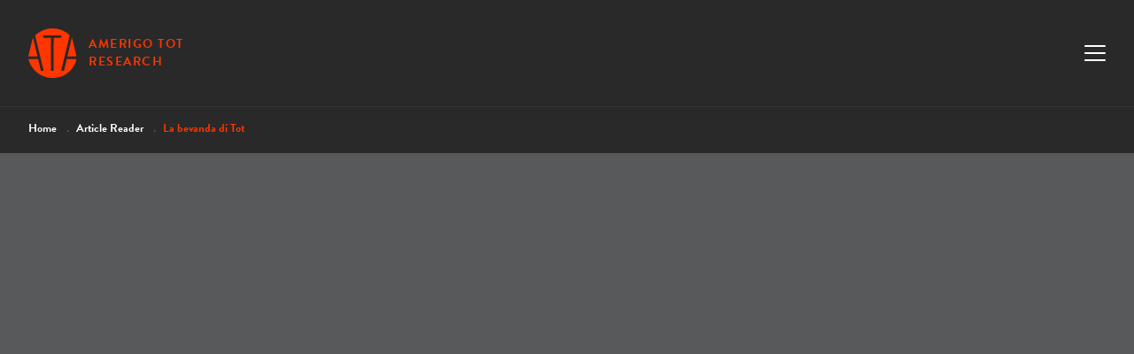

--- FILE ---
content_type: text/html; charset=utf-8
request_url: https://www.amerigotot.com/en/articles/1949-03-15--la-bevanda-di-tot/index.html
body_size: 2912
content:
<!DOCTYPE html><html lang="en"><head>
	<title>La bevanda di Tot - Article Reader - Amerigo Tot Research</title>
	<meta charset="utf-8">
	<meta name="viewport" content="width=device-width, initial-scale=1.0, maximum-scale=1.0, user-scalable=0">

	<meta name="description" content="Amerigo Tot Research">
	<meta name="keywords" content="">
	<meta name="author" content="Peter Nemes">
	<link rel="image_src" href="">

	<link rel="apple-touch-icon" sizes="180x180" href="/images/apple-touch-icon.png">
	<link rel="icon" type="image/png" sizes="32x32" href="/images/favicon-32x32.png">
	<link rel="icon" type="image/png" sizes="16x16" href="/images/favicon-16x16.png">
	<link rel="manifest" href="/images/site.webmanifest">
	<link rel="mask-icon" href="/images/icon-amerigotot.svg" color="#525052">
	<link rel="shortcut icon" href="/images/favicon.ico" type="image/x-icon">

	<meta property="og:title" content="La bevanda di Tot - Article Reader - Amerigo Tot Research">
	<meta property="og:description" content="Amerigo Tot Research">
	<meta property="og:image" content="https://amerigotot.com/images/share.jpg">
	<meta property="og:url" content="https://amerigotot.com/{{ locale }}/articles/{{article.publication_year | slugify}}-{{article.author | slugify}}-{{ article.title | slugify }}/index.html">
	<meta property="fb:app_id" content="340320020368950">

	<meta name="twitter:card" content="summary_large_image">
	<meta name="twitter:site" content="@amerigotot">
	<meta name="twitter:creator" content="@amerigotot">
	<meta name="twitter:title" content="La bevanda di Tot - Article Reader">
	<meta name="twitter:description" content="Amerigo Tot Research">
	<meta name="twitter:image" content="https://amerigotot.com/images/share.jpg">

	<meta name="format-detection" content="telephone=no">

	<link rel="stylesheet" href="https://use.typekit.net/poh4xtp.css">
	<link rel="stylesheet" href="/main.css?cb11186d67abb02e7b1b27fe483cdb30">
</head>
<body data-locale="en" id="PageArticle" class="">
<main>
<nav id="MainNav" data-controller="nav" data-action="click-&gt;nav#toggleNav:capture resize@window-&gt;nav#hidePopups click@document-&gt;nav#hidePopups" class="" data-nav-show-value="false">
  <a href="/en/" class="logo-wrapper">
    <img class="logo" src="/images/nav-ata-logo.svg" width="54" height="56" alt="ATA" border="0">
    <span>Amerigo Tot Research</span>
  </a>
  <ul class="menuitems">
    <li class="menuitem"><a href="/en/about/">About</a></li>
    <li class="menuitem"><a href="/en/bio/">Biography</a></li>
    <li class="menuitem works" data-nav-target="worksItem">
      <div data-action="click-&gt;nav#toggleWorksDropdown">Works</div>
      <ul>
        <li><a href="/en/drawings/">Drawings</a></li>
        <li><a href="/en/sculptures/">Sculptures</a></li>
        <li><a href="/en/ceramics/">Ceramics</a></li>
      </ul>
    </li>
    <li class="menuitem"><a href="/en/photoarchive/">Photoarchive</a></li>
    <li class="menuitem"><a href="/en/donate/">Donate</a></li>
    <li class="menuitem"><a href="/en/contact/">Contact</a></li>
    <li class="social fb">
      <a href="https://www.facebook.com/amerigototfoundation/" target="_blank"><img src="/images/nav-icon-facebook.svg" alt="Facebook" width="24" height="20"></a>
    </li>
    <li class="social ig">
      <a href="https://www.instagram.com/amerigo_tot_foundation/" target="_blank"><img src="/images/nav-icon-instagram.svg" alt="Instagram" width="24" height="20"></a>
    </li>
    <li class="lang">
      <a href="#" data-popup="language" data-nav-target="popupLink" data-action="click-&gt;nav#togglePopup">en</a>
      <ul>
        <li class="title">Language</li>
        
        
        <li><a class="lang-hu" data-lang="hu" href="/hu/" data-action="click-&gt;nav#switchLocale">
          Magyar
        </a></li>
        
        <li class="selected"><a class="lang-en" data-lang="en" href="/en/" data-action="click-&gt;nav#switchLocale">
          English
        </a></li>
        
        <li><a class="lang-it" data-lang="it" href="/it/" data-action="click-&gt;nav#switchLocale">
          Italiano
        </a></li>
        
        </ul>
    </li>
  </ul>
  <div id="NavToggle" data-nav-target="navToggle" data-action="click-&gt;nav#toggleNav">
    <span></span>
  </div>

  <div class="nav__popup align-right" data-nav-target="popup language">
    
    <a class="nav__popup__link lang-hu" data-lang="hu" href="/hu/" data-action="click-&gt;nav#switchLocale">
      Magyar
    </a>
    
    <a class="nav__popup__link lang-en" data-lang="en" href="/en/" data-action="click-&gt;nav#switchLocale">
      English
    </a>
    
    <a class="nav__popup__link lang-it" data-lang="it" href="/it/" data-action="click-&gt;nav#switchLocale">
      Italiano
    </a>
    
  </div>
</nav>

<div id="Breadcrumb" class="breadcrumb tiny">
    <a href="/en/">Home</a>
    
    
    <a href="/en/articles/">Article Reader</a>
    
    
    
    <span>La bevanda di Tot</span>
    
    
</div>













<article>
    
    <section class="pages">
        
        
        <div class="page">
            <img src="https://amerigototresearch.imgix.net/media/1949_03_15_la_bevanda_di_tot.jpg?ixlib=js-2.3.2&amp;fit=clip&amp;h=1800&amp;blend=%2Fmedia%2Famerigo_watermark.png&amp;balph=40&amp;ba=center%2Cmiddle&amp;s=4f8c90a1fd6b19f752d7def9d72b5201" alt="">
        </div>
        
    </section>
    
    <section class="title section-wrapper">
        <h1>La bevanda di Tot</h1>
        <p class="subtitle">(L’Europeo, Milano, 15 March, 1949, p. 186.)</p>
        
    </section>
    <section class="content section-wrapper">
        <p>LO scultore ungherese Amerigo Tot ha ricevuto una visita della polizia nel suo studio dl via Margutta a Roma. Erano agenti del commissariato di Via San Vitale e volevano approfondire la faccenda della bevanda ungherese che Tot ha l'abitudine di offrire ai suoi ospiti. Avevano letto su un giornale che si trattava di una bevanda afrodisiaca, probabilmente una di quelle droghe composte con stupefacenti e somministrate in case private e salotti clandestini. Pare che il vizio delle droghe e delle polverine sia sempre diffuso, tant'è vero che una recente circolare di Scelba dà nuovi ordini alla polizia perché intervenga con estrema rapidità ed energia dovunque vi siano motivi per sospettare. Non appena gli agenti e un brigadiere entrarono nello studio dello scultore ungherese, i loro sospetti si rafforzarono alla vista di disegni e di sculture che rappresentavano donne e uomini allo stato naturale, senza il minimo indumento. Domandarono allora allo scultore in che cosa consistessero i suoi ricevimenti del sabato. « Passiamo il tempo. Qui vengono i miei amici, uomini e donne. Si parla di arte, di libri e di viaggi. Se qualcuno ne ha voglia, accende la radio e si inette a ballare. Qualche sabato i pittori Casotti e Mosca suonano la chitarra. E cosi si fa sera ». « E la bevanda afrodisiaca? ». « La distribuisce la pittrice Eva Fischer passando fra le persone accosciate per terra, o sedute su questi sgabelli bassi. A ognuno dà una ciotola con dentro la mia bevanda ungherese ». Il brigadiere domandò: « Laudano? Oppio? Cocaina morfina, eroina? ». « No. Io prendo del buon vino a quindici gradi, lo lascio bollire lentamente e ogni tanto getto dentro chiodi di garofano e zucchero. Se permettete, potrei farvelo assaggiare ». Gli agenti bevvero una prima e poi una seconda ciotola, ammirarono i quadri e le sculture trovate cosi sospette al loro arrivo. AI momento di andar via, il brigadiere chiese allo scultore ungherese il permesso di accompagnare la moglie e le figlie nello studio, in uno dei prassimi sabati. Concluse: « Deve essere molto interessante qui ».</p>

    </section>
</article>
<footer id="Footer">
	<h3 class="has-div">Amerigo Tot Research</h3>
	<p class="smaller">© This homepage is under copyright.</p>
	<p class="smaller">No part of its content may be reproduced<br>without the prior written consent of the copyright owner and the publisher.</p>
	<p class="smaller">Design &amp; content by Péter Nemes<br>English translation by Judit Cziráki<br>Italian translation by Mario Cossu</p>
	<p class="smaller">Built by <a href="https://richard.gazdik.blog" target="_blank">RGB</a> &amp; <a href="http://jepegrafik.com" target="_blank">jepegrafik</a></p>
	<div class="logos">
		<img src="/images/footer-logo-alfa.svg" width="142" height="35" alt="">
		<img src="/images/footer-logo-ata.svg" width="156" height="46" alt="">
		<img src="/images/footer-logo-balassi.svg" width="120" height="28" alt="">
		<img src="/images/footer-logo-forestry.svg" width="153" height="32" alt="">
		<img src="/images/footer-logo-biographis.svg" width="149" height="40" alt="">
		<img src="/images/footer-logo-europa.svg" width="54" height="64" alt="">
		<img src="/images/footer-logo-pim.svg" width="121" height="32" alt="">
		<img src="/images/footer-logo-okka.svg" width="93" height="32" alt="">
		<img src="/images/footer-logo-rgb.svg" width="86" height="32" alt="">
	</div>
</footer>
</main>

<div class="snackbar" data-controller="snackbar" data-action="snackbar:show@document-&gt;snackbar#show"></div>





</body></html>

--- FILE ---
content_type: text/css;charset=utf-8
request_url: https://use.typekit.net/poh4xtp.css
body_size: 775
content:
/*
 * The Typekit service used to deliver this font or fonts for use on websites
 * is provided by Adobe and is subject to these Terms of Use
 * http://www.adobe.com/products/eulas/tou_typekit. For font license
 * information, see the list below.
 *
 * baskerville-urw:
 *   - http://typekit.com/eulas/000000000000000077359eea
 *   - http://typekit.com/eulas/000000000000000077359f01
 * brandon-grotesque:
 *   - http://typekit.com/eulas/0000000000000000000132e3
 * europa:
 *   - http://typekit.com/eulas/00000000000000007735a081
 *   - http://typekit.com/eulas/00000000000000007735a08e
 *   - http://typekit.com/eulas/00000000000000007735a08f
 *   - http://typekit.com/eulas/00000000000000007735a09e
 * new-hero:
 *   - http://typekit.com/eulas/00000000000000007735febc
 *
 * © 2009-2026 Adobe Systems Incorporated. All Rights Reserved.
 */
/*{"last_published":"2022-11-02 10:02:44 UTC"}*/

@import url("https://p.typekit.net/p.css?s=1&k=poh4xtp&ht=tk&f=10296.12046.12051.15528.15530.17252.17253.50035&a=127490770&app=typekit&e=css");

@font-face {
font-family:"brandon-grotesque";
src:url("https://use.typekit.net/af/8f4e31/0000000000000000000132e3/27/l?primer=f51abf9071f7e59334d2eb7266830436e29e468d72be41cf8076296c805a6127&fvd=n7&v=3") format("woff2"),url("https://use.typekit.net/af/8f4e31/0000000000000000000132e3/27/d?primer=f51abf9071f7e59334d2eb7266830436e29e468d72be41cf8076296c805a6127&fvd=n7&v=3") format("woff"),url("https://use.typekit.net/af/8f4e31/0000000000000000000132e3/27/a?primer=f51abf9071f7e59334d2eb7266830436e29e468d72be41cf8076296c805a6127&fvd=n7&v=3") format("opentype");
font-display:auto;font-style:normal;font-weight:700;font-stretch:normal;
}

@font-face {
font-family:"baskerville-urw";
src:url("https://use.typekit.net/af/50c03d/000000000000000077359eea/30/l?primer=f51abf9071f7e59334d2eb7266830436e29e468d72be41cf8076296c805a6127&fvd=n4&v=3") format("woff2"),url("https://use.typekit.net/af/50c03d/000000000000000077359eea/30/d?primer=f51abf9071f7e59334d2eb7266830436e29e468d72be41cf8076296c805a6127&fvd=n4&v=3") format("woff"),url("https://use.typekit.net/af/50c03d/000000000000000077359eea/30/a?primer=f51abf9071f7e59334d2eb7266830436e29e468d72be41cf8076296c805a6127&fvd=n4&v=3") format("opentype");
font-display:auto;font-style:normal;font-weight:400;font-stretch:normal;
}

@font-face {
font-family:"baskerville-urw";
src:url("https://use.typekit.net/af/1a61de/000000000000000077359f01/30/l?primer=f51abf9071f7e59334d2eb7266830436e29e468d72be41cf8076296c805a6127&fvd=i4&v=3") format("woff2"),url("https://use.typekit.net/af/1a61de/000000000000000077359f01/30/d?primer=f51abf9071f7e59334d2eb7266830436e29e468d72be41cf8076296c805a6127&fvd=i4&v=3") format("woff"),url("https://use.typekit.net/af/1a61de/000000000000000077359f01/30/a?primer=f51abf9071f7e59334d2eb7266830436e29e468d72be41cf8076296c805a6127&fvd=i4&v=3") format("opentype");
font-display:auto;font-style:italic;font-weight:400;font-stretch:normal;
}

@font-face {
font-family:"europa";
src:url("https://use.typekit.net/af/ebcd51/00000000000000007735a081/30/l?primer=f51abf9071f7e59334d2eb7266830436e29e468d72be41cf8076296c805a6127&fvd=n7&v=3") format("woff2"),url("https://use.typekit.net/af/ebcd51/00000000000000007735a081/30/d?primer=f51abf9071f7e59334d2eb7266830436e29e468d72be41cf8076296c805a6127&fvd=n7&v=3") format("woff"),url("https://use.typekit.net/af/ebcd51/00000000000000007735a081/30/a?primer=f51abf9071f7e59334d2eb7266830436e29e468d72be41cf8076296c805a6127&fvd=n7&v=3") format("opentype");
font-display:auto;font-style:normal;font-weight:700;font-stretch:normal;
}

@font-face {
font-family:"europa";
src:url("https://use.typekit.net/af/1db03a/00000000000000007735a08e/30/l?primer=f51abf9071f7e59334d2eb7266830436e29e468d72be41cf8076296c805a6127&fvd=n4&v=3") format("woff2"),url("https://use.typekit.net/af/1db03a/00000000000000007735a08e/30/d?primer=f51abf9071f7e59334d2eb7266830436e29e468d72be41cf8076296c805a6127&fvd=n4&v=3") format("woff"),url("https://use.typekit.net/af/1db03a/00000000000000007735a08e/30/a?primer=f51abf9071f7e59334d2eb7266830436e29e468d72be41cf8076296c805a6127&fvd=n4&v=3") format("opentype");
font-display:auto;font-style:normal;font-weight:400;font-stretch:normal;
}

@font-face {
font-family:"europa";
src:url("https://use.typekit.net/af/40cfbf/00000000000000007735a08f/30/l?primer=f51abf9071f7e59334d2eb7266830436e29e468d72be41cf8076296c805a6127&fvd=i4&v=3") format("woff2"),url("https://use.typekit.net/af/40cfbf/00000000000000007735a08f/30/d?primer=f51abf9071f7e59334d2eb7266830436e29e468d72be41cf8076296c805a6127&fvd=i4&v=3") format("woff"),url("https://use.typekit.net/af/40cfbf/00000000000000007735a08f/30/a?primer=f51abf9071f7e59334d2eb7266830436e29e468d72be41cf8076296c805a6127&fvd=i4&v=3") format("opentype");
font-display:auto;font-style:italic;font-weight:400;font-stretch:normal;
}

@font-face {
font-family:"europa";
src:url("https://use.typekit.net/af/2a1b80/00000000000000007735a09e/30/l?primer=f51abf9071f7e59334d2eb7266830436e29e468d72be41cf8076296c805a6127&fvd=i7&v=3") format("woff2"),url("https://use.typekit.net/af/2a1b80/00000000000000007735a09e/30/d?primer=f51abf9071f7e59334d2eb7266830436e29e468d72be41cf8076296c805a6127&fvd=i7&v=3") format("woff"),url("https://use.typekit.net/af/2a1b80/00000000000000007735a09e/30/a?primer=f51abf9071f7e59334d2eb7266830436e29e468d72be41cf8076296c805a6127&fvd=i7&v=3") format("opentype");
font-display:auto;font-style:italic;font-weight:700;font-stretch:normal;
}

@font-face {
font-family:"new-hero";
src:url("https://use.typekit.net/af/322ee4/00000000000000007735febc/30/l?primer=f51abf9071f7e59334d2eb7266830436e29e468d72be41cf8076296c805a6127&fvd=n9&v=3") format("woff2"),url("https://use.typekit.net/af/322ee4/00000000000000007735febc/30/d?primer=f51abf9071f7e59334d2eb7266830436e29e468d72be41cf8076296c805a6127&fvd=n9&v=3") format("woff"),url("https://use.typekit.net/af/322ee4/00000000000000007735febc/30/a?primer=f51abf9071f7e59334d2eb7266830436e29e468d72be41cf8076296c805a6127&fvd=n9&v=3") format("opentype");
font-display:auto;font-style:normal;font-weight:900;font-stretch:normal;
}

.tk-brandon-grotesque { font-family: "brandon-grotesque",sans-serif; }
.tk-baskerville-urw { font-family: "baskerville-urw",serif; }
.tk-europa { font-family: "europa",sans-serif; }
.tk-new-hero { font-family: "new-hero",sans-serif; }


--- FILE ---
content_type: text/css; charset=UTF-8
request_url: https://www.amerigotot.com/main.css?cb11186d67abb02e7b1b27fe483cdb30
body_size: 7063
content:
body{-webkit-font-smoothing:antialiased;-moz-osx-font-smoothing:grayscale;-webkit-text-size-adjust:100%;-webkit-tap-highlight-color:rgba(0,0,0,0);font-family:europa,sans-serif;font-size:16px;font-weight:400;line-height:24px;margin:0;padding:0}main{min-height:80vh}.section,footer,section{margin-top:6rem}@media screen and (max-width:639px){.section,footer,section{margin-top:2rem}}.section-wrapper{-webkit-box-sizing:border-box;box-sizing:border-box;margin-left:auto;margin-right:auto;max-width:960px;padding:2rem;position:relative}.absolute{position:absolute!important}.flex{display:-webkit-box;display:-ms-flexbox;display:flex}.flex.valign-center{-webkit-box-pack:center;-ms-flex-pack:center;-webkit-box-orient:vertical;-webkit-box-direction:normal;-ms-flex-direction:column;flex-direction:column;justify-content:center}.h1,h1{font-family:new-hero,sans-serif;font-size:64px;line-height:72px;margin:0}@media screen and (max-width:639px){.h1,h1{font-size:40px;line-height:48px}}.h2,h2{font-family:brandon-grotesque,sans-serif;font-size:28px;letter-spacing:4px;line-height:36px;margin:0;text-transform:uppercase}.h3,h3{font-size:24px;line-height:28px}.h3,.h4,h3,h4{font-family:brandon-grotesque,sans-serif;letter-spacing:3px;margin:0;text-transform:uppercase}.h4,h4{font-size:20px;line-height:24px}.lead{font-family:baskerville-urw,serif;font-size:40px;font-style:italic;line-height:48px;margin:0}@media screen and (max-width:639px){.lead{font-size:28px;line-height:36px}}.subtitle{color:#58595b;font-size:18px;font-weight:600;line-height:28px;margin-top:.5rem}.page-title{display:-webkit-box;display:-ms-flexbox;display:flex}@media screen and (max-width:639px){.page-title{-webkit-box-orient:vertical;-webkit-box-direction:normal;-ms-flex-direction:column;flex-direction:column}}.page-title .icon{padding-right:2rem}@media screen and (max-width:639px){.page-title .icon{padding-bottom:2rem}}.p,p{font-size:16px;line-height:24px;margin:0}.p.larger,.text-large,article p,p.larger{font-size:18px;line-height:28px}.p.smaller,.text-small,p.smaller{font-size:14px;line-height:20px}.text-tiny,.tiny{font-size:13px;line-height:16px}.p+.p,p+p{margin-top:2rem}.p.smaller+.p,p.smaller+p{margin-top:1rem}.text-left{text-align:left}.text-center{text-align:center}.text-justify{text-align:justify}.text-uppercase{text-transform:uppercase}.has-div:after{border-bottom:1px solid #58595b;content:"";display:block;margin:24px 0;opacity:.8;width:40px}.text-center.has-div:after{margin:24px auto}.color-white.has-div:after{border-color:hsla(0,0%,100%,.6)}.color-white{color:#fff!important}.color-red{color:#ff3600!important}.color-dark1{color:#292929!important}.color-dark2{color:#58595b!important}.color-light1{color:#a7a9ac!important}.bg-white{background-color:#fff!important}.bg-red{background-color:#ff3600!important}.bg-dark1{background-color:#292929!important}.bg-dark2{background-color:#58595b!important}.bg-light1{background-color:#a7a9ac!important}.bg-transparent{background-color:transparent!important}input[type=email],input[type=number],input[type=text],textarea{-webkit-appearance:none;-moz-appearance:none;appearance:none;background-color:#f5f7f9;border:0;border-radius:.25rem;-webkit-box-shadow:inset 0 0 0 1px #c5c7c9;box-shadow:inset 0 0 0 1px #c5c7c9;-webkit-box-sizing:border-box;box-sizing:border-box;font-family:europa,sans-serif;font-size:16px;line-height:24px;margin:0;padding:.75rem;width:100%}input[type=email][disabled],input[type=number][disabled],input[type=text][disabled],textarea[disabled]{opacity:.4}textarea{height:178px}label{display:block;margin-bottom:.5rem}button,label{font-weight:700}button{-webkit-appearance:none;-moz-appearance:none;appearance:none;background-color:#ff3600;border:0;border-radius:.25rem;-webkit-box-sizing:border-box;box-sizing:border-box;color:#fff;cursor:pointer;font-family:europa,sans-serif;font-size:16px;line-height:24px;margin:0;padding:.75rem;text-align:center;text-transform:uppercase;-webkit-transition:all .4s cubic-bezier(.19,1,.22,1);transition:all .4s cubic-bezier(.19,1,.22,1);width:100%;will-change:transform}button:not([disabled]):hover{-webkit-box-shadow:4px 0 16px rgba(0,0,0,.1);box-shadow:4px 0 16px rgba(0,0,0,.1);-webkit-transform:translateY(-1px);transform:translateY(-1px)}button.disabled,button[disabled]{background-color:#58595b;cursor:not-allowed;opacity:.4}.about__content{margin-top:0;padding-left:9.5rem}@media screen and (max-width:639px){.about__content{padding-left:2rem}}.about__content h3{color:#ff3600;letter-spacing:normal;margin:2rem 0 0;text-transform:none}.about__content .download-review{margin-top:3rem;text-align:center}.about__content .download-review a{color:#ff3600;letter-spacing:0;text-decoration:none;text-transform:none}.about__content .download-review a:hover{text-decoration:underline}.about__members{-webkit-box-pack:center;-ms-flex-pack:center;display:-webkit-box;display:-ms-flexbox;display:flex;justify-content:center;list-style-type:none;margin:3rem -1rem;padding:0}.about__members .member{-webkit-box-flex:0;-webkit-box-sizing:border-box;box-sizing:border-box;-ms-flex:0 0 33.3%;flex:0 0 33.3%;margin:0;padding:0 1rem;text-align:center}@media screen and (max-width:639px){.about__members .member{-ms-flex-preferred-size:100%;flex-basis:100%}}.about__members .member__img{border-radius:50%;display:block;margin:0;position:relative}.about__members .member__img img{border-radius:50%;display:block;margin:0 auto;max-width:140px;width:100%}.about__members .member__name{font-weight:700;margin-top:1rem;text-transform:uppercase}.about__members .member__title{margin:0}.about__members .member__title span{display:block}#PageArticle .pages{background-color:#58595b;margin-top:0;min-height:60vh;overflow:auto;padding:6rem 2rem;text-align:center;white-space:nowrap}@media screen and (max-width:639px){#PageArticle .pages{padding:4rem 2rem}}#PageArticle .pages>div{border-radius:.25rem;-webkit-box-shadow:0 30px 60px rgba(0,0,0,.2);box-shadow:0 30px 60px rgba(0,0,0,.2);display:inline-block;line-height:0;overflow:hidden}#PageArticle .pages>div+div{margin-left:2rem}#PageArticle .pages img{display:block;max-height:800px}@media screen and (max-width:639px){#PageArticle .pages img{max-width:300px}}#PageArticle h1+.subtitle{margin-top:.5rem}#PageArticle .subtitle+.lead{margin-top:1rem}#PageArticle .title+.content{margin-top:3rem}#PageArticles .counter{text-transform:uppercase}#PageArticles .lead+.counter{margin-top:.5rem}#PageArticles .articles ul{margin:0;padding:0 0 0 7.5rem}@media screen and (max-width:639px){#PageArticles .articles ul{padding-left:0}}#PageArticles .articles li{list-style-type:none}#PageArticles .articles li .article{color:#292929;text-align:left;text-decoration:none}#PageArticles .articles li .article .title{letter-spacing:0;text-transform:none;-webkit-transition:color .3s ease-out;transition:color .3s ease-out}#PageArticles .articles li .article>span{display:block}#PageArticles .articles li a.article .title{color:#ff3600;display:inline}#PageArticles .articles li a.article:hover .title{text-decoration:underline}#PageArticles .articles li+li{margin-top:3rem}.bio__content{margin-top:0}.bio__content h3{color:#ff3600;letter-spacing:normal;margin:2rem 0 0;text-transform:none}.bio-img{display:block;margin:3rem 0}.bio-img:first-child{margin-top:0}.bio-img__image{border-radius:50%;display:block;margin:0 auto;max-width:140px;width:100%}.bio-img__caption{display:block;font-size:14px;margin:1rem 0 0;padding:0;text-align:center}.bio-img__caption p{margin:0;padding:0}.bio-img__caption .year{font-weight:700}.contact__content{margin-top:0}.contact__address{padding-bottom:4rem}.contact__address a{color:#ff3600;display:block;margin-top:1rem;text-decoration:none}.contact__form-wrapper{border-top:1px solid hsla(210,4%,78%,.5);margin-top:4rem;padding-top:4rem}@media screen and (max-width:639px){.contact__form-wrapper{margin-top:2rem;padding-top:2rem}}.contact__info .title{display:block;text-transform:uppercase}.contact__info a{color:#ff3600;text-decoration:none}.contact__info a:hover{text-decoration:underline}.contact__form{-webkit-column-gap:3rem;-moz-column-gap:3rem;column-gap:3rem;display:grid;grid-template-columns:1fr 1fr;row-gap:1.5rem}@media screen and (max-width:640px){.contact__form{grid-template-columns:1fr}}.contact__form button,.contact__form label:not(:first-child){margin-top:1.5rem}.donate__content{margin-top:0}.donate__content .account-info{font-weight:700}.donate__content .account-info__number{color:#ff3600;letter-spacing:0}.donate__content .account-info__bank{text-transform:uppercase}.donate__form-wrapper{border-top:1px solid hsla(210,4%,78%,.5);margin-top:2rem;padding-top:2rem}.donate__form-wrapper .is-hidden{display:none}.donate__form-wrapper .success-message h2{color:#ff3600}.donate__form-wrapper .success-message h2+p{margin-top:2rem}.donate__form-wrapper .subscription-info a{color:#ff3600;text-decoration:none}.donate__form-wrapper .subscription-info a:hover{text-decoration:underline}.donate__form.is-hidden{display:none}.donate__form .form-row:not(:first-of-type){margin-top:1.5rem}.donate__form .form-row.is-hidden{display:none}.donate__form>label:first-child{margin-top:0}.donate__form .grid{-webkit-column-gap:2rem;-moz-column-gap:2rem;column-gap:2rem;display:grid;row-gap:1.5rem}.donate__form .grid,.donate__form .grid-col-2{grid-template-columns:1fr 1fr}@media screen and (max-width:640px){.donate__form .grid,.donate__form .grid-col-2{grid-template-columns:1fr}}.donate__form .grid-col-4{grid-template-columns:repeat(4,1fr)}@media screen and (max-width:768px){.donate__form .grid-col-4{grid-template-columns:repeat(2,1fr)}}@media screen and (max-width:480px){.donate__form .grid-col-4{grid-template-columns:1fr}}.donate__form input[type=number]{-moz-appearance:textfield}.donate__form input[type=number]::-webkit-inner-spin-button,.donate__form input[type=number]::-webkit-outer-spin-button{-webkit-appearance:none;appearance:none;margin:0}.donate__form .submit-cell{-ms-flex-item-align:end;align-self:end;position:relative}.donate__form .submit-cell .submit-container{position:relative}.donate__form .submit-cell .submit-container button:not(.disabled){pointer-events:none}.donate__form .submit-cell .paypal-container{bottom:0;height:3rem;left:0;opacity:.001;overflow:hidden;position:absolute;right:0}.donate__form .submit-cell .paypal-container.disabled{display:none}.donate__form .submit-cell .paypal-container>:first-child{-webkit-transition:none!important;transition:none!important}.donate__form .submit-cell .paypal-container.payment-paypal>:first-child{margin-top:0}.donate__form .submit-cell .paypal-container.payment-card>:first-child{margin-top:-62px}.custom-select{margin:0;position:relative}.custom-select__control{-webkit-appearance:none;-moz-appearance:none;appearance:none;border:0;bottom:0;cursor:pointer;display:block;left:0;margin:0;opacity:0;position:absolute;right:0;top:0}.custom-select__label{background-color:#f5f7f9;border:0;border-radius:.25rem;-webkit-box-shadow:inset 0 0 0 1px #c5c7c9;box-shadow:inset 0 0 0 1px #c5c7c9;-webkit-box-sizing:border-box;box-sizing:border-box;cursor:pointer;display:block;font-family:europa,sans-serif;font-size:16px;line-height:24px;padding:.75rem;text-align:center;width:100%}.custom-select__control:checked+.custom-select__label{background:#ff3600;-webkit-box-shadow:none;box-shadow:none;color:#fff}.custom-select__control:checked+.custom-select__label:before{background-image:url('data:image/svg+xml;charset=utf-8,<svg height="24" width="24" xmlns="http://www.w3.org/2000/svg"><path d="M16.293 7.793a1 1 0 0 1 1.497 1.32l-.083.094L10 16.914l-3.707-3.707a1 1 0 0 1 1.32-1.497l.094.083L10 14.085z" fill="rgba(255, 255, 255, 1)" fill-rule="nonzero"/></svg>');background-position:50%;background-repeat:no-repeat;content:" ";display:inline-block;height:1.5rem;margin:-.9rem .25rem -.75rem -.75rem;vertical-align:middle;width:1.5rem}.custom-select--custom-amount input[type=radio]{bottom:auto;height:0;overflow:hidden}.custom-select--custom-amount.is-filled{position:relative}.custom-select--custom-amount.is-filled:before{background-image:url('data:image/svg+xml;charset=utf-8,<svg height="24" width="24" xmlns="http://www.w3.org/2000/svg"><path d="M16.293 7.793a1 1 0 0 1 1.497 1.32l-.083.094L10 16.914l-3.707-3.707a1 1 0 0 1 1.32-1.497l.094.083L10 14.085z" fill="rgba(255, 54, 0, 1)" fill-rule="nonzero"/></svg>');background-position:50%;background-repeat:no-repeat;content:" ";display:block;height:1.5rem;left:.5rem;position:absolute;top:.8rem;width:1.5rem}.custom-select--custom-amount.is-filled:after{content:attr(data-currency);display:block;font-weight:400;opacity:.5;position:absolute;right:.75rem;top:.75rem}.custom-select--custom-amount.is-filled input.custom-select__other{font-weight:700;padding-left:2.25rem;padding-right:3rem}#PageGallery section{margin-top:3rem}#PageGallery .counter{text-transform:uppercase}#PageGallery .counter+.subtitle{padding-top:1rem}#PageGallery .photos{padding:0 1.25rem}#PageGallery .photos .photos-wrapper{position:relative}#PageGallery .photos a.photo{-webkit-box-sizing:border-box;box-sizing:border-box;opacity:0;padding:0 .75rem;position:absolute;text-decoration:none;-webkit-transform:translateY(20px);transform:translateY(20px);-webkit-transition:opacity .6s ease-out,visibility 0s linear,-webkit-transform 1.2s cubic-bezier(.19,1,.22,1);transition:opacity .6s ease-out,visibility 0s linear,-webkit-transform 1.2s cubic-bezier(.19,1,.22,1);transition:opacity .6s ease-out,transform 1.2s cubic-bezier(.19,1,.22,1),visibility 0s linear;transition:opacity .6s ease-out,transform 1.2s cubic-bezier(.19,1,.22,1),visibility 0s linear,-webkit-transform 1.2s cubic-bezier(.19,1,.22,1);visibility:hidden;width:16.6666%}@media screen and (max-width:1280px){#PageGallery .photos a.photo{width:25%}}@media screen and (max-width:767px){#PageGallery .photos a.photo{width:33.3333%}}@media screen and (max-width:479px){#PageGallery .photos a.photo{width:50%}}#PageGallery .photos a.photo.show{opacity:1;-webkit-transform:translateY(0);transform:translateY(0);visibility:visible}#PageGallery .photos a.photo .photo-wrapper{display:block;position:relative}#PageGallery .photos a.photo .photo-wrapper:before{background-color:#f5f7f9;border-radius:6px;content:"";height:calc(100% + 1rem);left:-.5rem;opacity:0;position:absolute;top:-.5rem;-webkit-transform:scale(.96);transform:scale(.96);-webkit-transition:opacity .3s ease-out,-webkit-transform .6s cubic-bezier(.19,1,.22,1);transition:opacity .3s ease-out,-webkit-transform .6s cubic-bezier(.19,1,.22,1);transition:opacity .3s ease-out,transform .6s cubic-bezier(.19,1,.22,1);transition:opacity .3s ease-out,transform .6s cubic-bezier(.19,1,.22,1),-webkit-transform .6s cubic-bezier(.19,1,.22,1);width:calc(100% + 1rem);z-index:-1}#PageGallery .photos a.photo .photo-wrapper:hover:before{opacity:1;-webkit-transform:scale(1);transform:scale(1)}#PageGallery .photos a.photo .photo-wrapper .photo-container{border-radius:6px;display:block;overflow:hidden;position:relative}#PageGallery .photos a.photo .photo-wrapper img{border-radius:6px;display:block;height:auto;min-height:100px;-webkit-transition:-webkit-transform .8s cubic-bezier(.19,1,.22,1),-webkit-filter .8s cubic-bezier(.19,1,.22,1);transition:-webkit-transform .8s cubic-bezier(.19,1,.22,1),-webkit-filter .8s cubic-bezier(.19,1,.22,1);transition:transform .8s cubic-bezier(.19,1,.22,1),filter .8s cubic-bezier(.19,1,.22,1);transition:transform .8s cubic-bezier(.19,1,.22,1),filter .8s cubic-bezier(.19,1,.22,1),-webkit-transform .8s cubic-bezier(.19,1,.22,1),-webkit-filter .8s cubic-bezier(.19,1,.22,1);width:100%}#PageGallery .photos a.photo .photo-wrapper:hover img{-webkit-filter:brightness(50%);filter:brightness(50%);-webkit-transform:scale(1.1);transform:scale(1.1)}#PageGallery .photos a.photo .photo-wrapper .meta{bottom:0;color:#fff;display:block;left:0;line-height:1rem;opacity:0;padding:1rem;position:absolute;right:0;-webkit-transform:translateY(50%);transform:translateY(50%);-webkit-transition:opacity .4s cubic-bezier(.19,1,.22,1),-webkit-transform .4s cubic-bezier(.19,1,.22,1);transition:opacity .4s cubic-bezier(.19,1,.22,1),-webkit-transform .4s cubic-bezier(.19,1,.22,1);transition:transform .4s cubic-bezier(.19,1,.22,1),opacity .4s cubic-bezier(.19,1,.22,1);transition:transform .4s cubic-bezier(.19,1,.22,1),opacity .4s cubic-bezier(.19,1,.22,1),-webkit-transform .4s cubic-bezier(.19,1,.22,1)}#PageGallery .photos a.photo .photo-wrapper .meta>*{display:block}#PageGallery .photos a.photo .photo-wrapper .meta .title{font-weight:700}#PageGallery .photos a.photo .photo-wrapper .meta .info{margin-top:.125rem;opacity:.64;overflow:hidden;text-overflow:ellipsis;white-space:nowrap}#PageGallery .photos a.photo .photo-wrapper .meta .info span+span:before{content:" . ";opacity:.5}#PageGallery .photos a.photo .photo-wrapper:hover .meta{opacity:1;-webkit-transform:translateY(0);transform:translateY(0)}#PageHome #MainNav{position:absolute}#PageHome .section,#PageHome footer,#PageHome section{margin-top:0}#PagePhoto .photo{display:-webkit-box;display:-ms-flexbox;display:flex;margin:0 auto;max-width:960px;padding:6rem 2rem}#PagePhoto .photo .photo-wrapper{width:60%}#PagePhoto .photo .photo-wrapper img{border-radius:.25rem;-webkit-box-shadow:0 30px 60px rgba(0,0,0,.2);box-shadow:0 30px 60px rgba(0,0,0,.2);display:block;height:auto;overflow:hidden;width:100%}#PagePhoto .photo .meta{-webkit-box-sizing:border-box;box-sizing:border-box;padding:0 3rem;width:40%}#PagePhoto .photo .meta h1{font-size:36px;line-height:40px}#PagePhoto .photo .meta ul{color:#58595b;list-style-type:none;margin:2rem 0;padding:0}#PagePhoto .photo .meta ul strong{color:#292929}#PagePhoto .photo .meta .tiny{color:#58595b}#PagePhoto .photo .meta .tiny+.tiny{margin-top:1rem}@media screen and (max-width:1023px){#PagePhoto .photo .meta,#PagePhoto .photo .photo-wrapper{width:50%}}@media screen and (max-width:767px){#PagePhoto .photo{-webkit-box-orient:vertical;-webkit-box-direction:normal;-ms-flex-direction:column;flex-direction:column}#PagePhoto .photo .photo-wrapper{width:100%}#PagePhoto .photo .meta{padding:3rem 0;width:100%}}@media screen and (max-width:639px){#PagePhoto .photo{padding:4rem 2rem}}#Breadcrumb{background-color:#292929;border-top:1px solid #363636;color:#58595b;font-family:brandon-grotesque,sans-serif;font-weight:700;overflow:hidden;padding:1rem 2rem 1.25rem;text-overflow:ellipsis;white-space:nowrap}#Breadcrumb a{color:#fff;text-decoration:none;-webkit-transition:color .2s ease-out;transition:color .2s ease-out}#Breadcrumb a:hover{color:#a7a9ac;text-decoration:none}#Breadcrumb>*+:before{color:#58595b;content:".";margin:0 .5rem}#Breadcrumb span{color:#ff3600}#Footer{background-color:#2b2b2b;background-image:linear-gradient(45deg,#28292b 36%,#474b4c);color:#fff;padding:80px 32px}#Footer p{opacity:.64}#Footer p a{color:inherit;font-weight:600;text-decoration:none}#Footer .logos{font-size:0;line-height:0;margin:4rem -1rem 0}#Footer .logos img{display:inline-block;margin:1rem;vertical-align:middle}#PageHome .article{display:-webkit-box;display:-ms-flexbox;display:flex}#PageHome .article img{display:block;-o-object-fit:cover;object-fit:cover}#PageHome .article>*{width:33.33%}#PageHome .article .article-content{-webkit-box-align:center;-ms-flex-align:center;align-items:center;-webkit-box-sizing:border-box;box-sizing:border-box;display:-webkit-box!important;display:-ms-flexbox!important;display:flex!important;padding:3rem 2rem 2rem;position:relative}#PageHome .article .article-content:before{border-color:transparent #fff transparent transparent;border-style:solid;border-width:16px 16px 16px 0;content:"";height:0;left:-1rem;position:absolute;width:0}#PageHome .article .article-content.bg-dark1:before{border-color:transparent #292929 transparent transparent}#PageHome .article .article-content.bg-red:before{border-color:transparent #ff3600 transparent transparent}#PageHome .article .article-content:after{border-color:transparent transparent transparent #fff;border-style:solid;border-width:16px 0 16px 16px;content:"";height:0;position:absolute;right:-1rem;width:0}#PageHome .article .article-content.bg-dark1:after{border-color:transparent transparent transparent #292929}#PageHome .article .article-content.bg-red:after{border-color:transparent transparent transparent #ff3600}@media screen and (max-width:995px){#PageHome .article .article-content:before{display:none}#PageHome .article .article-content:after{border-color:transparent transparent #fff;border-width:0 16px 16px;display:block!important;right:calc(50% - 16px);top:-1rem;width:0}#PageHome .article .article-content.bg-dark1:after{border-color:transparent transparent #292929;border-width:0 16px 16px}#PageHome .article .article-content.bg-red:after{border-color:transparent transparent #ff3600;border-width:0 16px 16px}}#PageHome .article .article-content.bg-dark1 .more{color:#292929!important}#PageHome .article.article-1-left .article-content:before{display:none}#PageHome .article.article-1-left .article-photo{width:66.66%}@media screen and (max-width:995px){#PageHome .article.article-1-left{-webkit-box-orient:vertical;-webkit-box-direction:reverse;-ms-flex-direction:column-reverse;flex-direction:column-reverse}#PageHome .article.article-1-left>*{width:100%!important}}#PageHome .article.article-1-right .article-content:after{display:none}#PageHome .article.article-1-right .article-photo{width:66.66%}@media screen and (max-width:995px){#PageHome .article.article-1-right{-webkit-box-orient:vertical;-webkit-box-direction:normal;-ms-flex-direction:column;flex-direction:column}#PageHome .article.article-1-right>*{width:100%!important}#PageHome .article.article-2-center{-webkit-box-orient:vertical;-webkit-box-direction:reverse;-ms-flex-direction:column-reverse;flex-direction:column-reverse}#PageHome .article.article-2-center>*{width:100%!important}#PageHome .article.article-2-center .photo-left{display:none}}@media screen and (max-width:639px){#PageHome .article .article-photo.mobile-img-ratio-1-1{height:0;overflow:hidden;padding-top:100%;position:relative;width:100%}#PageHome .article .article-photo.mobile-img-ratio-1-1 img{display:block;height:100%;left:0;-o-object-fit:cover;object-fit:cover;position:absolute;top:0;width:100%}}#PageHome .article .more{color:#fff;display:block;height:4.25rem;margin:2rem auto 0;position:relative;text-decoration:none;-webkit-transform:scale(.5);transform:scale(.5);-webkit-transform-origin:center center;transform-origin:center center;-webkit-transition:-webkit-transform .4s cubic-bezier(.6,-.28,.74,.05) .5s;transition:-webkit-transform .4s cubic-bezier(.6,-.28,.74,.05) .5s;transition:transform .4s cubic-bezier(.6,-.28,.74,.05) .5s;transition:transform .4s cubic-bezier(.6,-.28,.74,.05) .5s,-webkit-transform .4s cubic-bezier(.6,-.28,.74,.05) .5s;width:3.75rem}#PageHome .article .more.white{color:#ff3600}#PageHome .article .more .slice{border-color:transparent currentcolor transparent #000;border-radius:3px 3px 0 0;border-style:solid none solid solid;border-width:1.125rem medium 1rem 1.875rem;left:50%;position:absolute;top:0;-webkit-transform-origin:left bottom;transform-origin:left bottom;-webkit-transition:.15s cubic-bezier(.25,.46,.45,.94);transition:.15s cubic-bezier(.25,.46,.45,.94);z-index:10}#PageHome .article .more.white .slice{border-left:1.875rem solid #f5f7f9}#PageHome .article .more .slice:nth-child(0){-webkit-transform:rotate(0deg) rotateY(-90deg) rotateX(0deg);transform:rotate(0deg) rotateY(-90deg) rotateX(0deg);-webkit-transition-delay:.9s;transition-delay:.9s}#PageHome .article .more .slice:first-child{-webkit-transform:rotate(60deg) rotateY(-90deg) rotateX(0deg);transform:rotate(60deg) rotateY(-90deg) rotateX(0deg);-webkit-transition-delay:.8s;transition-delay:.8s}#PageHome .article .more .slice:nth-child(2){-webkit-transform:rotate(120deg) rotateY(-90deg) rotateX(0deg);transform:rotate(120deg) rotateY(-90deg) rotateX(0deg);-webkit-transition-delay:.7s;transition-delay:.7s}#PageHome .article .more .slice:nth-child(3){-webkit-transform:rotate(180deg) rotateY(-90deg) rotateX(0deg);transform:rotate(180deg) rotateY(-90deg) rotateX(0deg);-webkit-transition-delay:.6s;transition-delay:.6s}#PageHome .article .more .slice:nth-child(4){-webkit-transform:rotate(240deg) rotateY(-90deg) rotateX(0deg);transform:rotate(240deg) rotateY(-90deg) rotateX(0deg);-webkit-transition-delay:.5s;transition-delay:.5s}#PageHome .article .more .slice:nth-child(5){-webkit-transform:rotate(300deg) rotateY(-90deg) rotateX(0deg);transform:rotate(300deg) rotateY(-90deg) rotateX(0deg);-webkit-transition-delay:.4s;transition-delay:.4s}#PageHome .article .more .slice:nth-child(6){-webkit-transform:rotate(1turn) rotateY(-90deg) rotateX(0deg);transform:rotate(1turn) rotateY(-90deg) rotateX(0deg);-webkit-transition-delay:.3s;transition-delay:.3s}#PageHome .article .more .button-label{display:block;font-size:13px;font-weight:700;left:0;letter-spacing:.05rem;line-height:1em;position:relative;text-align:center;text-transform:uppercase;top:50%;-webkit-transform:translateY(-50%) scale(0);transform:translateY(-50%) scale(0);-webkit-transition:-webkit-transform .4s cubic-bezier(.6,-.28,.74,.05) 0s;transition:-webkit-transform .4s cubic-bezier(.6,-.28,.74,.05) 0s;transition:transform .4s cubic-bezier(.6,-.28,.74,.05) 0s;transition:transform .4s cubic-bezier(.6,-.28,.74,.05) 0s,-webkit-transform .4s cubic-bezier(.6,-.28,.74,.05) 0s;z-index:30}#PageHome .article .more.is-visible{-webkit-transform:scale(1);transform:scale(1);-webkit-transition:-webkit-transform .4s cubic-bezier(.175,.885,.32,1.275) 0s;transition:-webkit-transform .4s cubic-bezier(.175,.885,.32,1.275) 0s;transition:transform .4s cubic-bezier(.175,.885,.32,1.275) 0s;transition:transform .4s cubic-bezier(.175,.885,.32,1.275) 0s,-webkit-transform .4s cubic-bezier(.175,.885,.32,1.275) 0s}#PageHome .article .more.is-visible .slice{border-left-color:#292929}#PageHome .article .more.is-visible.white .slice{border-left-color:#fff}#PageHome .article .more.is-visible .button-label{-webkit-transform:translateY(-50%) scale(1);transform:translateY(-50%) scale(1);-webkit-transition:-webkit-transform .4s cubic-bezier(.165,.84,.44,1) .85s;transition:-webkit-transform .4s cubic-bezier(.165,.84,.44,1) .85s;transition:transform .4s cubic-bezier(.165,.84,.44,1) .85s;transition:transform .4s cubic-bezier(.165,.84,.44,1) .85s,-webkit-transform .4s cubic-bezier(.165,.84,.44,1) .85s}#PageHome .article .more.is-visible .slice:nth-child(0){-webkit-transform:rotate(0deg) rotateY(0) rotateX(0deg);transform:rotate(0deg) rotateY(0) rotateX(0deg);-webkit-transition-delay:.3s;transition-delay:.3s}#PageHome .article .more.is-visible .slice:first-child{-webkit-transform:rotate(60deg) rotateY(0deg) rotateX(0deg);transform:rotate(60deg) rotateY(0deg) rotateX(0deg);-webkit-transition-delay:.4s;transition-delay:.4s}#PageHome .article .more.is-visible .slice:nth-child(2){-webkit-transform:rotate(120deg) rotateY(0deg) rotateX(0deg);transform:rotate(120deg) rotateY(0deg) rotateX(0deg);-webkit-transition-delay:.5s;transition-delay:.5s}#PageHome .article .more.is-visible .slice:nth-child(3){-webkit-transform:rotate(180deg) rotateY(0deg) rotateX(0deg);transform:rotate(180deg) rotateY(0deg) rotateX(0deg);-webkit-transition-delay:.6s;transition-delay:.6s}#PageHome .article .more.is-visible .slice:nth-child(4){-webkit-transform:rotate(240deg) rotateY(0deg) rotateX(0deg);transform:rotate(240deg) rotateY(0deg) rotateX(0deg);-webkit-transition-delay:.7s;transition-delay:.7s}#PageHome .article .more.is-visible .slice:nth-child(5){-webkit-transform:rotate(300deg) rotateY(0deg) rotateX(0deg);transform:rotate(300deg) rotateY(0deg) rotateX(0deg);-webkit-transition-delay:.8s;transition-delay:.8s}#PageHome .article .more.is-visible .slice:nth-child(6){-webkit-transform:rotate(1turn) rotateY(0deg) rotateX(0deg);transform:rotate(1turn) rotateY(0deg) rotateX(0deg);-webkit-transition-delay:.9s;transition-delay:.9s}#Books{-webkit-overflow-scrolling:touch;background-color:#58595b;background-position:50%;background-size:cover;font-size:0;overflow:auto}#Books .books-wrapper{display:-webkit-inline-box;display:-ms-inline-flexbox;display:inline-flex}#Books .book-wrapper{min-height:500px;overflow:hidden;position:relative;width:33vw}@media screen and (max-width:1199px){#Books .book-wrapper{width:50vw}}@media screen and (max-width:767px){#Books .book-wrapper{width:100vw}}#Books .book-wrapper .book{-webkit-perspective:1000px;perspective:1000px;position:absolute;z-index:1}#Books .book-wrapper .book,#Books .book-wrapper .book .cover{-webkit-transition:all .8s cubic-bezier(.19,1,.22,1);transition:all .8s cubic-bezier(.19,1,.22,1)}#Books .book-wrapper .book .cover{-webkit-filter:brightness(100%);filter:brightness(100%);position:relative;-webkit-transform-origin:top left;transform-origin:top left;z-index:2}#Books .book-wrapper:hover .book .cover{-webkit-filter:brightness(75%);filter:brightness(75%);-webkit-transform:rotateY(90deg);transform:rotateY(90deg)}#Books .book-wrapper .book .cover:after{background:radial-gradient(ellipse at 50% -3%,#000,transparent 40%);bottom:10%;content:"";height:50%;left:-40%;position:absolute;right:-40%;top:90%;-webkit-transition:all .4s cubic-bezier(.19,1,.22,1);transition:all .4s cubic-bezier(.19,1,.22,1);z-index:-1}#Books .book-wrapper:hover .book .cover:after{opacity:0;-webkit-transform:scale(20%);transform:scale(20%)}#Books .book-wrapper .book .side{-webkit-filter:brightness(50%);filter:brightness(50%);position:absolute;top:0;-webkit-transform:rotateY(-90deg);transform:rotateY(-90deg);-webkit-transform-origin:top right;transform-origin:top right;-webkit-transition:all .8s cubic-bezier(.19,1,.22,1);transition:all .8s cubic-bezier(.19,1,.22,1);z-index:1}#Books .book-wrapper:hover .book .side{-webkit-filter:brightness(100%);filter:brightness(100%);-webkit-transform:rotateY(0deg);transform:rotateY(0deg)}#Books .book-wrapper .details{-webkit-box-sizing:border-box;box-sizing:border-box;color:#fff;font-size:13px;margin:0 auto;opacity:0;padding-top:7rem;-webkit-transform:translateX(1.5rem);transform:translateX(1.5rem);-webkit-transition:opacity .8s cubic-bezier(.19,1,.22,1),-webkit-transform .8s cubic-bezier(.19,1,.22,1);transition:opacity .8s cubic-bezier(.19,1,.22,1),-webkit-transform .8s cubic-bezier(.19,1,.22,1);transition:transform .8s cubic-bezier(.19,1,.22,1),opacity .8s cubic-bezier(.19,1,.22,1);transition:transform .8s cubic-bezier(.19,1,.22,1),opacity .8s cubic-bezier(.19,1,.22,1),-webkit-transform .8s cubic-bezier(.19,1,.22,1)}#Books .book-wrapper .details h4{margin-bottom:.5rem}#Books .book-wrapper .details span{display:block}#Books .book-wrapper:hover .details{opacity:1;-webkit-transform:translateX(0);transform:translateX(0);-webkit-transition-delay:.2s;transition-delay:.2s}@-webkit-keyframes BackgroundFadeIn{0%{opacity:0;-webkit-transform:scale(1);transform:scale(1)}10%{opacity:1}95%{opacity:1;-webkit-transform:scale(1.2);transform:scale(1.2)}to{opacity:0;-webkit-transform:scale(1.21);transform:scale(1.21)}}@keyframes BackgroundFadeIn{0%{opacity:0;-webkit-transform:scale(1);transform:scale(1)}10%{opacity:1}95%{opacity:1;-webkit-transform:scale(1.2);transform:scale(1.2)}to{opacity:0;-webkit-transform:scale(1.21);transform:scale(1.21)}}#HomeHero{background-color:#292929;color:#fff;overflow:hidden;padding:160px 0;position:relative;text-align:center;will-change:transform}#HomeHero .backgrounds,#HomeHero .backgrounds .background{height:100%;left:0;position:absolute;top:0;width:100%}#HomeHero .backgrounds .background{-o-object-fit:cover;object-fit:cover;opacity:0}#HomeHero .backgrounds .background.show{-webkit-animation:BackgroundFadeIn 11s linear;animation:BackgroundFadeIn 11s linear}#HomeHero .w{position:relative}#HomeHero .letters{font-family:brandon-grotesque,sans-serif;font-weight:700;margin:0 auto 4rem}#HomeHero .letters .letter{display:inline-block;font-size:4.5vw;line-height:56px;padding:4vh 0;width:25%;will-change:transform}#HomeHero .letters .letter b{display:block;-webkit-filter:blur(20px);filter:blur(20px);opacity:0;position:relative;-webkit-transform:scale(2);transform:scale(2);-webkit-transition:all 2s cubic-bezier(.19,1,.22,1);transition:all 2s cubic-bezier(.19,1,.22,1);will-change:opacity,transform,filter}#HomeHero .letters .letter b.show{-webkit-filter:blur(0);filter:blur(0);opacity:1;-webkit-transform:scale(1);transform:scale(1)}#HomeHero .letters .letter.year{font-size:3vw}#HomeHero .indicator{display:inline-block;margin:120px auto 24px}#HomeHero .indicator span{background-color:#fff;border-radius:50%;display:inline-block;height:6px;margin:0 4px;width:6px}#HomeHero .indicator span.selected{background-color:#ff3600}#HomeHero ul{list-style-type:none;margin:0;padding:0;position:relative}#HomeHero ul .quote{opacity:0;position:absolute;text-align:center;-webkit-transform:translateY(1rem);transform:translateY(1rem);-webkit-transition:opacity .6s cubic-bezier(.19,1,.22,1),-webkit-transform 1.2s cubic-bezier(.19,1,.22,1);transition:opacity .6s cubic-bezier(.19,1,.22,1),-webkit-transform 1.2s cubic-bezier(.19,1,.22,1);transition:opacity .6s cubic-bezier(.19,1,.22,1),transform 1.2s cubic-bezier(.19,1,.22,1);transition:opacity .6s cubic-bezier(.19,1,.22,1),transform 1.2s cubic-bezier(.19,1,.22,1),-webkit-transform 1.2s cubic-bezier(.19,1,.22,1);visibility:hidden;width:100%}#HomeHero ul .quote.show{opacity:1;-webkit-transform:translateY(0);transform:translateY(0);visibility:visible}#HomeHero .more{bottom:24px;left:50%;margin-left:-18px;position:absolute}@media screen and (max-width:767px){#HomeHero .letters .letter{font-size:7.5vw}#HomeHero .letters .letter.year{font-size:5vw}}#Media{background-color:#292929;display:-webkit-box;display:-ms-flexbox;display:flex;-ms-flex-wrap:wrap;flex-wrap:wrap;font-size:0;overflow:hidden;padding:5rem 1rem 0}#Media .media{-webkit-box-sizing:border-box;box-sizing:border-box;padding:0 2rem 5rem;position:relative;text-decoration:none;width:25%}@media screen and (max-width:1023px){#Media .media{width:50%}}@media screen and (max-width:639px){#Media .media{width:100%}}#Media .media>*{display:block}#Media .media+#Media .media{border-left:1px solid hsla(216,3%,66%,.4)}#Media .media svg{-webkit-transform:translateY(70px);transform:translateY(70px);-webkit-transition:all .8s cubic-bezier(.19,1,.22,1) .1s;transition:all .8s cubic-bezier(.19,1,.22,1) .1s}#Media .media svg g{fill:#292929;stroke:#58595b;-webkit-transition:all .4s cubic-bezier(.19,1,.22,1);transition:all .4s cubic-bezier(.19,1,.22,1)}#Media .media.is-visible svg{-webkit-transform:translateY(0);transform:translateY(0);-webkit-transition:all .8s cubic-bezier(.19,1,.22,1);transition:all .8s cubic-bezier(.19,1,.22,1)}#Media .media.is-visible svg g{fill:#ff3600;stroke:#292929;-webkit-transition:all .6s cubic-bezier(.19,1,.22,1);transition:all .6s cubic-bezier(.19,1,.22,1)}#Media .media .h4{font-weight:800;margin-top:16px;opacity:0;-webkit-transform:translateY(20px);transform:translateY(20px);-webkit-transition:all .4s cubic-bezier(.19,1,.22,1);transition:all .4s cubic-bezier(.19,1,.22,1)}#Media .media.is-visible .h4{opacity:1;-webkit-transform:translateY(0);transform:translateY(0);-webkit-transition:all 1.2s cubic-bezier(.19,1,.22,1) .2s;transition:all 1.2s cubic-bezier(.19,1,.22,1) .2s}#Media .media .p{color:#c5c7c9;opacity:0;-webkit-transform:translateY(30px);transform:translateY(30px);-webkit-transition:all .4s cubic-bezier(.19,1,.22,1);transition:all .4s cubic-bezier(.19,1,.22,1)}#Media .media.is-visible .p{opacity:1;-webkit-transform:translateY(0);transform:translateY(0);-webkit-transition:all 1.2s cubic-bezier(.19,1,.22,1) .24s;transition:all 1.2s cubic-bezier(.19,1,.22,1) .24s}#MainNav{background-color:#292929;-webkit-box-sizing:border-box;box-sizing:border-box;color:#fff;font-size:0;left:0;min-height:7.5rem;padding:2rem;-webkit-perspective:1000px;perspective:1000px;right:0;white-space:nowrap;z-index:10}#MainNav .logo-wrapper{display:block;position:relative;z-index:12}#MainNav .logo{-webkit-perspective-origin:50%;perspective-origin:50%;position:absolute;-webkit-transition:-webkit-transform .6s cubic-bezier(.19,1,.22,1);transition:-webkit-transform .6s cubic-bezier(.19,1,.22,1);transition:transform .6s cubic-bezier(.19,1,.22,1);transition:transform .6s cubic-bezier(.19,1,.22,1),-webkit-transform .6s cubic-bezier(.19,1,.22,1)}#MainNav .logo+span{color:#ff3600;font-family:brandon-grotesque,sans-serif;font-size:14px;font-weight:700;left:4.25rem;letter-spacing:1.5px;line-height:1.25rem;position:absolute;text-decoration:none;text-transform:uppercase;top:.5rem;white-space:normal;width:120px}#MainNav:hover .logo{-webkit-transform:rotateY(-180deg);transform:rotateY(-180deg)}#MainNav .menuitems{display:block;list-style-type:none;margin:1.125rem 0 0;padding:0;text-align:right}#MainNav .menuitems .disabled{opacity:.4;pointer-events:none}#MainNav .menuitems>li{display:inline-block;line-height:1.5;position:relative;-webkit-transition:all .4s cubic-bezier(.19,1,.22,1);transition:all .4s cubic-bezier(.19,1,.22,1);vertical-align:top}#MainNav .menuitems .menuitem+.menuitem:before{background-color:#fff;border-radius:50%;content:"";display:inline-block;height:.25rem;margin:0 2rem;width:.25rem}#MainNav .menuitems .lang>ul a,#MainNav .menuitems .menuitem a,#MainNav .menuitems .menuitem div{color:inherit;cursor:pointer;display:inline-block;font-size:14px;font-weight:700;letter-spacing:1.5px;text-decoration:none;text-transform:uppercase;-webkit-transition:opacity .6s cubic-bezier(.19,1,.22,1),-webkit-transform .6s cubic-bezier(.19,1,.22,1);transition:opacity .6s cubic-bezier(.19,1,.22,1),-webkit-transform .6s cubic-bezier(.19,1,.22,1);transition:opacity .6s cubic-bezier(.19,1,.22,1),transform .6s cubic-bezier(.19,1,.22,1);transition:opacity .6s cubic-bezier(.19,1,.22,1),transform .6s cubic-bezier(.19,1,.22,1),-webkit-transform .6s cubic-bezier(.19,1,.22,1)}#MainNav .menuitems .lang>ul a:hover,#MainNav .menuitems .menuitem a:hover,#MainNav .menuitems .menuitem div:hover{opacity:.64;-webkit-transform:scale(.98);transform:scale(.98)}#MainNav .menuitems .lang,#MainNav .menuitems .social{margin-left:2rem}#MainNav .menuitems .social.fb{margin-left:2.5rem}#MainNav .menuitems .social a{display:block;-webkit-transition:all .6s cubic-bezier(.19,1,.22,1);transition:all .6s cubic-bezier(.19,1,.22,1)}#MainNav .menuitems .social a:hover{opacity:.64;-webkit-transform:scale(.96);transform:scale(.96)}#MainNav .menuitems .lang>a{border:2px solid #ff3600;border-radius:50%;-webkit-box-sizing:border-box;box-sizing:border-box;color:inherit;color:#ff3600;display:inline-block;font-size:14px;font-weight:700;height:2.5rem;line-height:2.25rem;margin-top:-10px;text-align:center;text-decoration:none;text-transform:uppercase;-webkit-transition:all .2s ease-out;transition:all .2s ease-out;width:2.5rem}#MainNav .menuitems .lang>a:hover{border-color:#fff;color:#fff;-webkit-transform:scale(1.04);transform:scale(1.04)}#MainNav .menuitems .lang>ul{border-top:1px solid hsla(0,0%,100%,.1);font-size:14px;list-style-type:none;margin:2rem -2rem 0;padding:1rem 0 0}#MainNav .menuitems .lang>ul li{line-height:2rem;margin:0;padding:0 2rem}#MainNav .menuitems .lang>ul li.selected{background-color:rgba(255,54,0,.12);background-image:url('data:image/svg+xml;charset=utf-8,<svg height="24" width="24" xmlns="http://www.w3.org/2000/svg"><path d="M16.293 7.793a1 1 0 0 1 1.497 1.32l-.083.094L10 16.914l-3.707-3.707a1 1 0 0 1 1.32-1.497l.094.083L10 14.085z" fill="rgba(255, 54, 0, 1)" fill-rule="nonzero"/></svg>');background-position:calc(100% - 1.5rem);background-repeat:no-repeat}#MainNav .menuitems .lang>ul li.title{color:hsla(0,0%,100%,.5);font-weight:700;letter-spacing:1.3px;text-transform:uppercase}#MainNav .menuitems .lang>ul li a{font-size:18px;letter-spacing:0;text-transform:none}@media screen and (min-width:1390px){#MainNav .menuitems .menuitem ul{left:2rem;pointer-events:none;position:absolute;text-align:left;top:.625rem;-webkit-transform:translateY(-50%);transform:translateY(-50%);visibility:hidden}#MainNav .menuitems .menuitem.selected{padding-right:1.5rem}#MainNav .menuitems .menuitem.selected ul{visibility:visible}#MainNav .menuitems .menuitem ul li{opacity:0;pointer-events:all;-webkit-transform:translateX(10px);transform:translateX(10px);-webkit-transition:all .4s cubic-bezier(.19,1,.22,1);transition:all .4s cubic-bezier(.19,1,.22,1)}#MainNav .menuitems .menuitem.selected ul li{line-height:1.5;opacity:1;-webkit-transform:translateX(0);transform:translateX(0);-webkit-transition:all .6s cubic-bezier(.19,1,.22,1) .2s;transition:all .6s cubic-bezier(.19,1,.22,1) .2s}#MainNav .menuitems .menuitem.selected ul li:nth-child(2){-webkit-transition-delay:.3s;transition-delay:.3s}#MainNav .menuitems .menuitem.selected ul li:nth-child(3){-webkit-transition-delay:.4s;transition-delay:.4s}#MainNav .menuitems .menuitem.selected>div{color:#ff3600;opacity:1;-webkit-transform:rotate(-90deg) translateY(-200%)!important;transform:rotate(-90deg) translateY(-200%)!important;-webkit-transform-origin:center center;transform-origin:center center}#MainNav .menuitems .lang>ul{display:none}}#MainNav svg{display:block}#MainNav #NavToggle{cursor:pointer;display:none;height:2rem;position:absolute;right:1.5rem;top:2.75rem;width:2rem;z-index:11}#MainNav #NavToggle span,#MainNav #NavToggle span:after,#MainNav #NavToggle span:before{background-color:#fff;border-radius:1px;display:block;height:.125rem;pointer-events:none;position:relative;-webkit-transition:-webkit-transform .2s cubic-bezier(.19,1,.22,1);transition:-webkit-transform .2s cubic-bezier(.19,1,.22,1);transition:transform .2s cubic-bezier(.19,1,.22,1);transition:transform .2s cubic-bezier(.19,1,.22,1),-webkit-transform .2s cubic-bezier(.19,1,.22,1);width:1.5rem}#MainNav #NavToggle span{margin-top:15px}#MainNav #NavToggle.close span{-webkit-transform:rotate(45deg);transform:rotate(45deg)}#MainNav #NavToggle span:before{content:"";-webkit-transform:translateY(-8px);transform:translateY(-8px)}#MainNav #NavToggle span:after{content:"";-webkit-transform:translateY(6px);transform:translateY(6px)}#MainNav #NavToggle.close span:before{content:"";-webkit-transform:translateY(0);transform:translateY(0)}#MainNav #NavToggle.close span:after{content:"";-webkit-transform:translateY(-2px) rotate(-90deg);transform:translateY(-2px) rotate(-90deg)}@media screen and (max-width:1389px){#MainNav{position:fixed;top:0}#MainNav+*{margin-top:120px}#MainNav:before{background-color:transparent;content:"";height:100vh;left:0;pointer-events:none;position:fixed;top:0;-webkit-transition:background-color .5s cubic-bezier(.19,1,.22,1);transition:background-color .5s cubic-bezier(.19,1,.22,1);width:100vw}#MainNav.show:before{background-color:rgba(0,0,0,.64);pointer-events:all}#MainNav .menuitems{background-color:#292929;-webkit-box-sizing:border-box;box-sizing:border-box;height:100vh;margin:0;overflow-y:auto;padding:7.5rem 2rem 2rem;position:fixed;right:0;text-align:left;top:0;-webkit-transform:translateX(100%);transform:translateX(100%);width:320px;z-index:10}#MainNav .menuitems .menuitem:not(.social){display:block}#MainNav .menuitems .menuitem:before{display:none!important}#MainNav .menuitems .menuitem+.menuitem:not(.social){margin-top:1rem}#MainNav .menuitems .menuitem ul{padding:.25rem 0 0}#MainNav .menuitems .menuitem ul a{font-size:14px;padding-left:1rem}#MainNav .menuitems .menuitem a,#MainNav .menuitems .menuitem div{font-size:18px;line-height:1.5rem}#MainNav .menuitems .social{margin-top:-1.6rem;position:absolute}#MainNav .menuitems .social.fb{right:5.5rem}#MainNav .menuitems .social.ig{right:2rem}#MainNav .menuitems .lang{display:block;margin:0}#MainNav .menuitems .lang>a{display:none}#MainNav.show .menuitems{-webkit-transform:translateX(0);transform:translateX(0)}#MainNav.animate .menuitems{-webkit-transition:-webkit-transform .6s cubic-bezier(.19,1,.22,1);transition:-webkit-transform .6s cubic-bezier(.19,1,.22,1);transition:transform .6s cubic-bezier(.19,1,.22,1);transition:transform .6s cubic-bezier(.19,1,.22,1),-webkit-transform .6s cubic-bezier(.19,1,.22,1)}#MainNav #NavToggle{display:block}}@media screen and (max-width:639px){#MainNav .menuitems{width:100%}}.nav__popup{background-color:#fff;border-radius:.5rem;-webkit-box-shadow:0 0 0 1px rgba(0,0,0,.04),0 12px 36px rgba(0,0,0,.12);box-shadow:0 0 0 1px rgba(0,0,0,.04),0 12px 36px rgba(0,0,0,.12);-webkit-box-sizing:border-box;box-sizing:border-box;max-width:25rem;min-width:12.5rem;opacity:0;padding:.5rem 0;pointer-events:none;position:absolute;-webkit-transform-origin:50% 0;transform-origin:50% 0;-webkit-transition:opacity .3s cubic-bezier(.19,1,.22,1),-webkit-transform .3s cubic-bezier(.19,1,.22,1);transition:opacity .3s cubic-bezier(.19,1,.22,1),-webkit-transform .3s cubic-bezier(.19,1,.22,1);transition:transform .3s cubic-bezier(.19,1,.22,1),opacity .3s cubic-bezier(.19,1,.22,1);transition:transform .3s cubic-bezier(.19,1,.22,1),opacity .3s cubic-bezier(.19,1,.22,1),-webkit-transform .3s cubic-bezier(.19,1,.22,1);-webkit-user-select:none;-moz-user-select:none;-ms-user-select:none;user-select:none;white-space:nowrap;z-index:700}.nav__popup.is-visible{opacity:1;pointer-events:auto;-webkit-transition:opacity .6s cubic-bezier(.19,1,.22,1),-webkit-transform .6s cubic-bezier(.19,1,.22,1);transition:opacity .6s cubic-bezier(.19,1,.22,1),-webkit-transform .6s cubic-bezier(.19,1,.22,1);transition:transform .6s cubic-bezier(.19,1,.22,1),opacity .6s cubic-bezier(.19,1,.22,1);transition:transform .6s cubic-bezier(.19,1,.22,1),opacity .6s cubic-bezier(.19,1,.22,1),-webkit-transform .6s cubic-bezier(.19,1,.22,1)}.nav__popup,.nav__popup.align-left{-webkit-transform:translateY(.5rem);transform:translateY(.5rem)}.nav__popup.align-left.is-visible,.nav__popup.is-visible{-webkit-transform:translate(0);transform:translate(0)}.nav__popup.align-right{-webkit-transform:translate(-100%,.5rem);transform:translate(-100%,.5rem)}.nav__popup.align-right.is-visible{-webkit-transform:translate(-100%);transform:translate(-100%)}.nav__popup__link{color:#292929;display:block;font-size:1rem;font-weight:700;line-height:1.75rem;padding:0 1.5rem;text-decoration:none;-webkit-transition:color .3s cubic-bezier(.19,1,.22,1),background-color .3s cubic-bezier(.19,1,.22,1);transition:color .3s cubic-bezier(.19,1,.22,1),background-color .3s cubic-bezier(.19,1,.22,1)}.nav__popup__link>*{display:block;white-space:nowrap}.nav__popup__link:hover{background-color:rgba(41,41,41,.06)}.snackbar{border-radius:1rem;-webkit-box-shadow:0 8px 24px 0 rgba(0,0,0,.08),0 0 0 1px rgba(0,0,0,.07);box-shadow:0 8px 24px 0 rgba(0,0,0,.08),0 0 0 1px rgba(0,0,0,.07);color:#fff;font-size:.8125rem;font-weight:600;left:50%;line-height:1rem;max-width:440px;opacity:0;padding:.5rem 1.5rem;pointer-events:none;position:fixed;top:6rem;-webkit-transform:translateX(-50%) scale(.98);transform:translateX(-50%) scale(.98);-webkit-transition:opacity .5s cubic-bezier(.19,1,.22,1),-webkit-transform .5s cubic-bezier(.19,1,.22,1);transition:opacity .5s cubic-bezier(.19,1,.22,1),-webkit-transform .5s cubic-bezier(.19,1,.22,1);transition:opacity .5s cubic-bezier(.19,1,.22,1),transform .5s cubic-bezier(.19,1,.22,1);transition:opacity .5s cubic-bezier(.19,1,.22,1),transform .5s cubic-bezier(.19,1,.22,1),-webkit-transform .5s cubic-bezier(.19,1,.22,1);z-index:1000}.snackbar--success{background:#13e264}.snackbar--error{background:#ff3600}.snackbar--show{opacity:1;pointer-events:all;-webkit-transform:translateX(-50%) scale(1);transform:translateX(-50%) scale(1);-webkit-transition:opacity .5s cubic-bezier(.19,1,.22,1),-webkit-transform .5s cubic-bezier(.19,1,.22,1);transition:opacity .5s cubic-bezier(.19,1,.22,1),-webkit-transform .5s cubic-bezier(.19,1,.22,1);transition:opacity .5s cubic-bezier(.19,1,.22,1),transform .5s cubic-bezier(.19,1,.22,1);transition:opacity .5s cubic-bezier(.19,1,.22,1),transform .5s cubic-bezier(.19,1,.22,1),-webkit-transform .5s cubic-bezier(.19,1,.22,1)}.snackbar__close{cursor:pointer;height:1rem;opacity:.24;position:absolute;right:.75rem;top:50%;-webkit-transform:translateY(-50%);transform:translateY(-50%);-webkit-transition:opacity .2s ease-out;transition:opacity .2s ease-out;width:1rem}.snackbar__close:hover{opacity:1}

--- FILE ---
content_type: image/svg+xml
request_url: https://www.amerigotot.com/images/nav-ata-logo.svg
body_size: 1374
content:
<?xml version="1.0" encoding="utf-8"?>
<svg version="1.1" xmlns="http://www.w3.org/2000/svg" xmlns:xlink="http://www.w3.org/1999/xlink" width="51px" height="53px" viewBox="0 0 59 61">
<g>
	<path fill-rule="evenodd" clip-rule="evenodd" fill="#FF3600" d="M51.016,8.457c-3.532,14.622-7.058,29.247-10.583,43.876
		c1.148,0.035,2.36,0.004,3.533,0.014c1.17-4.854,2.295-9.756,3.473-14.604c4.053,0.021,8.19-0.039,12.216,0.03
		c-0.064,0.463-0.196,0.913-0.326,1.35c-0.888,2.984-2.105,5.639-3.637,8.001c-2.612,4.028-5.958,7.37-10.153,9.825
		c-0.7,0.41-1.406,0.807-2.151,1.174c-3.67,1.801-8.053,3.117-13.507,3.117c-4.366-0.002-7.972-0.887-11.192-2.123
		c-3.189-1.225-5.973-2.953-8.356-4.943c-2.434-2.031-4.488-4.375-6.234-7.08c-1.52-2.354-2.744-4.99-3.622-8.015
		c-0.062-0.214-0.116-0.433-0.178-0.653c-0.059-0.212-0.152-0.437-0.133-0.668c3.658-0.027,7.372-0.015,11.117-0.015
		c0.224,0,0.592-0.038,0.698,0.03c0.109,0.069,0.198,0.663,0.252,0.891c1.086,4.547,2.158,9.183,3.266,13.699
		c1.064,0.068,2.255,0.01,3.369,0.029c-0.839-3.627-1.741-7.256-2.612-10.895c-1.741-7.27-3.475-14.449-5.225-21.759
		c-0.752-3.142-1.527-6.318-2.286-9.529C8.677,9.925,8.578,9.543,8.491,9.199C8.458,9.063,8.409,8.921,8.417,8.857
		c0.017-0.132,0.304-0.338,0.445-0.475c0.786-0.76,1.602-1.467,2.479-2.123c1.742-1.301,3.668-2.495,5.729-3.444
		c1.704-0.784,3.497-1.443,5.447-1.9c0.988-0.231,1.984-0.462,3.058-0.608c1.067-0.145,2.18-0.226,3.385-0.282
		c2.519-0.117,5.012,0.172,7.05,0.593C42.322,1.926,47.132,4.789,51.016,8.457z M39.439,8.65c-6.715,0-13.462,0-20.187,0
		c-0.24,0-0.498-0.036-0.698,0c-0.171,0.03-0.136,0.083-0.133,0.297c0.009,0.851-0.019,2.04,0.015,2.716
		c0.085,0.134,0.328,0.074,0.594,0.074c2.626,0,5.107,0,7.718,0c0.293,0,1.006-0.073,1.113,0.075c0.053,0.072,0.03,0.382,0.03,0.593
		c0,13.288,0,26.748,0,39.941c1.123,0,2.246,0,3.369,0c0.012-0.002,0.018-0.012,0.015-0.029c0.02-13.508-0.039-27.084,0.03-40.535
		c0.315-0.079,0.714-0.045,1.112-0.045c2.414,0,4.79,0,7.215,0c0.244,0,1.029,0.075,1.127-0.044c0.081-0.098,0.016-0.49,0.016-0.698
		c0-0.793,0.006-1.654,0-2.301C40.337,8.614,39.882,8.65,39.439,8.65z"/>
	<path fill-rule="evenodd" clip-rule="evenodd" fill="#FF3600" d="M59.373,34.655c-0.429,0.104-0.896,0.059-1.351,0.059
		c-3.247,0-6.618,0.013-9.855-0.014c0.405-1.953,0.921-3.881,1.366-5.834c0.885-3.895,1.82-7.736,2.76-11.637
		c0.402-1.669,0.784-3.397,1.188-5.106c0.06-0.253,0.127-0.542,0.208-0.757c0.315,0.284,0.352,0.84,0.489,1.366
		c0.275,1.044,0.491,2.192,0.758,3.221c0.183,0.708,0.329,1.433,0.52,2.137c0.097,0.36,0.155,0.726,0.252,1.083
		c0.189,0.705,0.331,1.403,0.52,2.138c0.182,0.709,0.314,1.43,0.52,2.137c0.103,0.355,0.129,0.734,0.237,1.084
		c0.218,0.703,0.327,1.436,0.52,2.137c0.099,0.361,0.164,0.729,0.253,1.084c0.043,0.174,0.108,0.344,0.148,0.52
		c0.041,0.184,0.037,0.387,0.089,0.564c0.033,0.117,0.091,0.22,0.118,0.341c0.027,0.118,0.063,0.237,0.089,0.356
		c0.028,0.133,0.023,0.273,0.06,0.4c0.032,0.111,0.09,0.213,0.119,0.327c0.062,0.244,0.098,0.5,0.163,0.741
		c0.13,0.48,0.226,0.963,0.356,1.455c0.066,0.25,0.099,0.5,0.163,0.742c0.064,0.244,0.135,0.482,0.178,0.728
		C59.282,34.171,59.395,34.403,59.373,34.655z"/>
	<path fill-rule="evenodd" clip-rule="evenodd" d="M5.864,11.737c0.042,0.032,0.053,0.095,0.06,0.164
		C5.893,11.857,5.882,11.793,5.864,11.737z"/>
	<path fill-rule="evenodd" clip-rule="evenodd" fill="#FF3600" d="M5.82,11.752c0.01,0,0.02,0,0.03,0
		c0.89,3.831,1.832,7.657,2.716,11.489c0.663,2.869,1.354,5.725,2.048,8.594c0.231,0.953,0.462,1.904,0.653,2.865
		c-3.475,0.026-7.062,0.014-10.613,0.014c-0.237,0-0.576,0.029-0.638-0.059c-0.061-0.087,0.066-0.485,0.119-0.697
		c0.405-1.637,0.763-3.255,1.158-4.884c1.296-5.345,2.58-10.63,3.859-15.986c0.058-0.24,0.094-0.487,0.178-0.683
		C5.435,12.158,5.644,11.943,5.82,11.752z"/>
</g>
</svg>


--- FILE ---
content_type: image/svg+xml
request_url: https://www.amerigotot.com/images/footer-logo-alfa.svg
body_size: 5495
content:
<?xml version="1.0" encoding="utf-8"?>
<!-- Generator: Adobe Illustrator 15.0.0, SVG Export Plug-In . SVG Version: 6.00 Build 0)  -->
<!DOCTYPE svg PUBLIC "-//W3C//DTD SVG 1.1//EN" "http://www.w3.org/Graphics/SVG/1.1/DTD/svg11.dtd">
<svg version="1.1" id="Layer_1" xmlns="http://www.w3.org/2000/svg" xmlns:xlink="http://www.w3.org/1999/xlink" x="0px" y="0px"
	 width="142.018px" height="35.258px" viewBox="0 0 142.018 35.258" enable-background="new 0 0 142.018 35.258"
	 xml:space="preserve">
<g>
	<path fill-rule="evenodd" clip-rule="evenodd" fill="#FFFFFF" d="M17.078,0.02c5.441-0.262,9.971,2.108,12.738,4.875
		c2.8,2.801,5.281,6.826,5.504,12.109c0.241,5.715-2.09,9.804-4.875,12.738c-2.882,3.036-6.816,5.306-12.109,5.504
		c-5.358,0.201-9.827-1.97-12.816-4.796c-2.977-2.814-5.287-6.684-5.504-12.109C-0.21,12.693,2.153,8.42,4.812,5.524
		C6.124,4.095,7.815,2.738,9.844,1.75C11.828,0.784,14.481,0.145,17.078,0.02z M4.733,6.075c-2.62,2.876-4.692,7.061-4.325,12.974
		c0.306,4.93,2.732,8.856,5.74,11.479c3.068,2.676,7.525,4.666,12.659,4.325c4.926-0.327,8.923-2.558,11.637-5.583
		c2.727-3.039,4.809-7.068,4.482-12.816c-0.142-2.493-0.892-4.693-1.887-6.684c-2.66-5.323-8.379-9.964-16.591-9.357
		C11.359,0.79,7.253,3.307,4.733,6.075z"/>
	<path fill-rule="evenodd" clip-rule="evenodd" fill="#FFFFFF" d="M17.156,3.008c0.272,0.515,0.75,0.823,1.101,1.258
		c-1.117,0.663-1.609-0.567-2.123-1.022c0.057,0.389,0.108,0.783,0.079,1.258c-0.236,0.104-0.601,0.08-0.943,0.079
		c-0.021-1.21-0.176-2.288-0.236-3.459c1.355-0.222,3.087-0.204,2.752,1.258C17.718,2.671,17.486,2.829,17.156,3.008z M16.134,2.615
		c0.85,0.112,0.937-1.085-0.079-0.865C16.081,2.039,15.988,2.446,16.134,2.615z"/>
	<path fill-rule="evenodd" clip-rule="evenodd" fill="#FFFFFF" d="M22.031,1.593c1.098-0.074,2.191,0.54,2.28,1.73
		c0.176,2.36-3.291,2.602-3.932,0.786C19.906,2.767,20.569,1.691,22.031,1.593z M22.503,4.423c1.14-0.177,0.939-2.408-0.629-1.887
		C20.605,2.958,21.41,4.592,22.503,4.423z"/>
	<path fill-rule="evenodd" clip-rule="evenodd" fill="#FFFFFF" d="M13.225,5.131c-0.346,0.047-0.502,0.284-0.786,0.393
		c-0.304-0.01-0.31-0.319-0.55-0.393c-0.423,0.154-0.719,0.435-1.18,0.551c-0.062,0.324,0.121,0.403,0.079,0.708
		c-0.329,0.116-0.527,0.363-0.943,0.393C9.794,5.495,9.586,4.367,9.529,3.086c0.278-0.167,0.63-0.26,0.865-0.472
		C11.348,3.443,12.379,4.194,13.225,5.131z M10.708,4.974c0.127-0.161,0.378-0.198,0.55-0.314c-0.119-0.405-0.546-0.502-0.786-0.786
		C10.551,4.24,10.5,4.737,10.708,4.974z"/>
	<path fill-rule="evenodd" clip-rule="evenodd" fill="#FFFFFF" d="M27.85,6.782c0.478-0.021,1.202-0.475,1.73-0.708
		c0.358,0.139,0.658,0.338,0.786,0.708c-0.63,0.968-1.211,1.987-1.809,2.988c-0.283-0.162-0.424-0.467-0.708-0.629
		c0.336-0.607,0.698-1.189,1.022-1.809c-0.75,0.173-1.412,0.833-2.202,0.708c-0.075-0.662,0.481-1.346,0.629-2.044
		c-0.446,0.105-1.153,0.629-1.573,1.022c-0.332-0.166-0.606-0.39-0.786-0.708c1.031-0.594,1.975-1.275,2.909-1.966
		c0.258,0.24,0.581,0.416,0.708,0.786C28.263,5.623,28.151,6.297,27.85,6.782z"/>
	<path fill-rule="evenodd" clip-rule="evenodd" fill="#FFFFFF" d="M16.842,4.974c3.112-0.243,6.24,0.839,8.334,2.359
		c2.212,1.605,3.485,3.269,4.482,6.212c2.15,6.35-1.095,12.228-5.111,14.782c-1.962,1.248-4.464,2.221-8.021,1.966
		c-3.465-0.248-6.292-1.973-8.177-4.01c-1.961-2.12-3.419-5.116-3.381-8.728c0.04-3.758,1.562-6.672,3.459-8.728
		C10.247,6.856,13.235,5.256,16.842,4.974z M13.775,5.839c0,3.197,0,6.395,0,9.592c1.232,0,2.464,0,3.696,0
		c0.141-2.152,0.079-5.318,0.079-7.784c0-0.873,0.191-1.956-0.236-2.438C16.028,5.313,14.823,5.497,13.775,5.839z M17.785,5.445
		c0,8.177,0,16.355,0,24.532c5.632-0.208,9.357-3.229,11.165-7.391c1.037-2.387,1.401-5.221,0.787-7.863
		c-1.279-5.493-5.542-8.939-11.794-9.514C17.844,5.242,17.782,5.311,17.785,5.445z M5.519,15.431c1.494,0,2.988,0,4.482,0
		c-0.052-2.49,0.105-5.189-0.079-7.548C7.85,9.795,6.028,11.957,5.519,15.431z M5.44,19.441c0.42,3.087,1.964,5.583,3.774,7.234
		c0.21,0.191,0.483,0.589,0.786,0.472c0-2.647,0-5.294,0-7.941c-1.546,0-3.093,0-4.639,0C5.358,19.314,5.399,19.378,5.44,19.441z
		 M13.775,29.349c1.055,0.387,2.247,0.636,3.696,0.629c0.183-3.434,0.026-7.208,0.079-10.772c-1.232,0-2.464,0-3.696,0
		C13.67,22.429,13.828,25.994,13.775,29.349z"/>
	<path fill-rule="evenodd" clip-rule="evenodd" fill="#FFFFFF" d="M6.62,6.075C6.497,6.476,6.104,6.606,5.912,6.939
		c0.053,0.183,0.261,0.21,0.314,0.393C6.58,7.213,6.769,6.931,6.935,6.625c0.332,0.009,0.397,0.284,0.629,0.393
		c-0.13,0.368-0.44,0.556-0.629,0.865c0.327,0.276,0.606,0.6,0.943,0.865C7.74,9.082,7.504,9.317,7.17,9.456
		C6.41,8.644,5.527,7.954,4.733,7.175C5.276,6.679,5.947,5.036,6.62,6.075z"/>
	<path fill-rule="evenodd" clip-rule="evenodd" fill="#FFFFFF" d="M21.245,8.748C21.91,7.274,22.366,9.841,21.245,8.748
		L21.245,8.748z"/>
	<path fill-rule="evenodd" clip-rule="evenodd" fill="#FFFFFF" d="M22.188,8.669C23.034,7.322,23.131,9.956,22.188,8.669
		L22.188,8.669z"/>
	<path fill-rule="evenodd" clip-rule="evenodd" fill="#FFFFFF" d="M23.918,8.748C22.882,9.877,23.174,7.29,23.918,8.748
		L23.918,8.748z"/>
	<path fill-rule="evenodd" clip-rule="evenodd" fill="#FFFFFF" d="M24.862,8.748c-0.146,0.354-0.646,0.383-0.786,0
		C24.027,8.128,24.902,8.171,24.862,8.748z"/>
	<path fill-rule="evenodd" clip-rule="evenodd" fill="#FFFFFF" d="M25.805,8.748c-0.146,0.354-0.646,0.383-0.786,0
		C24.941,8.098,25.861,8.186,25.805,8.748z"/>
	<path fill-rule="evenodd" clip-rule="evenodd" fill="#FFFFFF" d="M25.805,9.377c-0.064,0.427-0.69,0.226-1.022,0.236
		c-1.03,0.03-2.511,0.04-3.46-0.079c0.013-0.091-0.017-0.14-0.079-0.157C22.404,9.118,24.646,9.113,25.805,9.377z"/>
	<path fill-rule="evenodd" clip-rule="evenodd" fill="#FFFFFF" d="M101.917,10.399c0.019,0.647-0.835,0.423-0.943,0.944
		c0.117,0.512,0.442,0.771,0.551,1.179c0.883,3.332-1.52,5.528-4.089,6.133c-0.288,1.104-0.978,2.216-0.943,3.381
		c0.623,0.563,1.738-0.12,2.358-0.314c0.58-1.643,2.136-3.88,4.403-4.167c1.552-0.196,3.091,0.228,3.617,1.337
		c1.887-0.419,3.522-1.09,5.504-1.416c0.157,0.167,0.243,0.702,0.078,0.944c1.655-0.208,3.351-0.789,4.954-0.787
		c0.344,0.075,0.403,0.436,0.393,0.865c0.792-0.129,1.675-0.375,2.517-0.551c0.813-0.169,1.742-0.533,2.438-0.079
		c-0.025,1.945-2.079,2.53-2.674,4.167c0.542,0.564,1.817,0.189,2.517,0c1.006-2.162,2.725-4.583,5.896-4.403
		c0.622,0.036,1.153,0.166,1.494,0.629c-0.616,1.979-2.714,2.476-4.403,3.381c0.606,1.745,3.29,0.356,4.482,0.079
		c0.444-0.896,0.825-2.044,1.809-2.909c1.513-1.333,5.428-1.86,5.976,0.472c0.801,0.015,1.359-0.146,1.887-0.393
		c0.833-0.392,1.302-1.352,2.28-0.865c-0.696,1.453-2.119,2.18-4.324,2.123c-0.856,2.269-5.221,5.089-7.549,2.359
		c-1.854,0.914-5.461,1.917-7.233,0.236c-0.948,0.261-1.837,0.583-3.066,0.787c-0.799,0.132-3.074,0.5-3.303-0.236
		c-0.174-0.561,0.812-1.519,1.101-1.887c0.525-0.671,0.991-0.952,1.18-1.73c-1.698-1.034-2.604,0.836-3.538,1.887
		c-0.763,0.858-1.458,1.536-1.966,2.123c-0.839,0.052-1.887-0.104-2.595,0.079c0.224-0.709,0.866-1.421,1.415-2.123
		c0.53-0.678,1.176-1.299,1.572-2.044c-0.323-0.278-1.16-0.402-1.493-0.314c-0.601,0.158-1.475,1.762-1.888,2.28
		c-0.74,0.929-1.358,1.639-1.887,2.202c-0.996,0-1.992,0-2.988,0c0.858-1.317,1.997-2.354,2.752-3.774
		c-0.196-0.327-0.968-0.081-1.415-0.157c-1.053,1.848-3.364,4.166-6.447,3.696c-0.634-0.097-1.119-0.463-1.415-1.101
		c-1.019,0.437-2.438,1.07-3.854,1.18c-0.858,0.066-2.032,0.006-2.201-0.551c-0.221-0.727,0.723-1.468,1.258-2.123
		c0.466-0.569,1.439-1.484,1.258-2.044c-0.177-0.547-1.264-0.35-1.65-0.551c-1.595,1.162-2.525,2.945-4.246,4.403
		c-1.705,1.444-5.704,0.944-9.278,0.944c-2.604,0-5.298,0.021-7.47-0.079c-0.897-0.042-1.725,0.181-1.966-0.629
		c-1.38,0.757-4.264,0.838-4.796-0.708c-1.013,0.15-2.27,0.07-3.224-0.079c-3.412,2.443-5.11,7.458-10.694,7.47
		c-0.891,0.002-1.944-0.169-2.831-0.55c-0.408-0.176-1.984-0.962-1.729-1.494c0.499-1.044,1.689,0.444,2.202,0.629
		c0.211,0.077,0.511,0.136,0.708,0.157c4.07,0.453,6.406-4.042,8.806-5.74c-1.803,0.339-5.691,1.906-7.076-0.079
		c-1.373,0.546-4.627,1.832-5.347-0.157c-1.808,0.684-6.108,1.903-6.919-0.393c-0.077-0.217-0.128-0.838-0.079-1.337
		c0.285-2.868,2.624-4.708,5.032-6.369c2.525-1.741,4.947-3.286,8.099-3.302c1.3-0.007,2.107,0.302,2.909,0.786
		c0.602-0.951,2.222-0.436,3.696-0.55c-1.187,1.966-2.612,3.674-4.089,5.347c-1.457,1.649-3.098,3.169-4.246,5.111
		c1.845,0.781,3.142-1.51,4.246-2.673c0.99-1.042,1.853-2.089,2.752-2.988c1.938-1.938,4.041-4.24,6.998-4.561
		c0.559-0.061,1.392-0.119,1.887,0.314c-0.212,1.263-1.204,2.208-2.044,2.909c-1.75,1.458-4.238,2.274-5.976,3.696
		c-1.027,0.84-2.168,2.286-2.516,3.853c1.084,0.248,2.605-0.366,3.381-0.943c0.024-0.685-0.477-1.571,0.314-1.809
		c0.69-0.208,1.098,0.568,1.651,0.55c0.658-0.021,2.373-1.979,2.831-2.438c2.008-2.008,3.125-3.339,5.504-5.032
		c0.51-0.363,2.982-2.012,3.617-0.786c0.398,0.77-0.828,2.061-1.258,2.516c-1.41,1.496-3.405,2.802-5.583,3.459
		c-0.377,0.363-0.991,0.834-1.651,1.494c-0.433,0.433-1.496,1.272-1.416,1.73c0.111,0.634,1.325,0.563,2.202,0.472
		c1.241-2.64,4.876-4.859,8.649-3.46c0.37-0.036,0.381-0.418,0.786-0.55c0.818-0.267,2.161,0.073,2.831,0.314
		c-0.716,1.958-3.119,2.646-3.224,4.954c1.111,0.498,4.276-0.258,4.481-1.494c0.146-0.873-1.248-2.211,0.314-2.438
		c0.515-0.075,1.079,0.26,1.18,0.865c0.188,1.132-1.027,2.724-1.966,3.302c1.022,0,2.045,0,3.066,0
		c0.432-0.084,0.023-0.535,0.236-0.786c0.749-0.482,1.43-1.034,2.123-1.573c3.714,1.79,6.854-0.938,8.413-3.224
		c-0.566-1.257-0.078-2.347,0.943-2.673c0.455-0.146,0.953,0.112,1.494,0c0.944-0.196,1.709-1.695,2.438-2.202
		c-0.929-0.982-2.101-1.255-3.695-1.258c-4.138-0.008-7.944,1.924-8.257,5.504c-0.146,1.676,0.926,2.493,2.359,1.73
		c0.281-0.15,0.651-0.46,0.786-0.787c0.312-0.757-0.166-1.615,0-2.438c0.233-1.153,1.633-1.583,2.359-1.887
		c0.846,1.397,0.256,3.326-0.394,4.324c-1.065,1.637-5.648,3.213-6.133,0.079c-0.327-2.109,1.139-4.472,2.438-5.74
		c2.896-2.828,8.798-3.285,12.737-1.337C100.625,10.573,101.288,10.164,101.917,10.399z M53.089,12.129
		c-1.866,0.163-3.841,1.115-5.425,2.359c-1.465,1.15-3.06,2.639-3.381,4.089c-0.472,2.129,1.73,2.769,3.538,2.044
		c1.5-0.601,2.779-2.217,3.931-3.617c1.165-1.414,2.6-2.86,2.831-4.639C54.123,12.058,53.689,12.077,53.089,12.129z M62.997,13.702
		c-0.785,0.784-1.546,1.761-2.123,2.673c2.086-0.823,3.791-2.027,4.718-4.01C64.485,12.246,63.627,13.071,62.997,13.702z
		 M71.96,12.443c-1.743,0.71-3.5,2.544-4.324,4.167c1.076-0.297,1.965-1.023,2.752-1.651c0.792-0.632,1.755-1.333,2.044-2.438
		C72.256,12.413,72.03,12.415,71.96,12.443z M98.379,13.151c-0.623,0.793-1.487,1.344-2.045,2.202
		C97.394,18.677,100.757,14.229,98.379,13.151z M93.819,16.689c0.209-0.341,0.604-0.498,0.708-0.944
		C93.829,15.374,93.126,16.33,93.819,16.689z M94.448,17.397c0.242,0.165,0.776,0.079,0.943-0.079
		c0.129-0.26,0.079-0.601-0.078-0.786C94.815,16.611,94.678,17.051,94.448,17.397z M71.96,18.577
		c-1.423,0.525-3.036,1.789-2.595,3.459c0.545,0.228,1.201,0.216,1.651,0.079c1.306-0.398,2.637-2.54,3.067-3.695
		C73.39,18.269,72.578,18.348,71.96,18.577z M125.899,20.621c1.197-0.401,2.232-0.965,2.595-2.201
		C127.153,18.366,126.504,19.678,125.899,20.621z M102.94,21.722c0.648,0.341,1.782,0.139,1.966-0.472
		c0.062-0.455-0.298-0.489-0.236-0.944c0.192-0.594,0.933-0.64,0.943-1.415C104.067,17.625,101.788,20.023,102.94,21.722z
		 M134.077,21.8c1.119,0.599,2.659-0.301,1.729-1.337c0.248-0.564,0.901-0.724,1.022-1.415
		C135.395,17.68,133.041,19.955,134.077,21.8z"/>
	<path fill-rule="evenodd" clip-rule="evenodd" fill="#FFFFFF" d="M25.805,10.084c-0.171,0.688-1.353,0.393-2.123,0.393
		c-0.883,0-1.824,0.061-2.438-0.079c0.042-0.063,0.082-0.127,0.079-0.236C22.479,9.851,24.52,10.004,25.805,10.084z"/>
	<path fill-rule="evenodd" clip-rule="evenodd" fill="#FFFFFF" d="M32.646,10.32c0.377,0.514,0.482,1.3,0.865,1.809
		c-0.108,0.259-0.443,0.291-0.708,0.393c-0.185-0.313-0.287-0.708-0.472-1.022c-0.165,0.045-0.225,0.195-0.472,0.157
		c0.001,0.418,0.251,0.587,0.314,0.943c-0.067,0.3-0.444,0.291-0.708,0.393c-0.023-0.396-0.252-0.586-0.314-0.943
		c-0.288-0.052-0.302,0.17-0.55,0.157c0.041,0.432,0.237,0.707,0.393,1.022c-0.192,0.148-0.385,0.296-0.708,0.314
		c-0.285-0.606-0.549-1.234-0.786-1.887C30.528,11.19,31.641,10.81,32.646,10.32z"/>
	<path fill-rule="evenodd" clip-rule="evenodd" fill="#FFFFFF" d="M21.48,23.294c0.504,1.089,2.702,0.096,3.774,0.55
		c0.989,0.418,0.819,2.099-0.236,2.359c-0.653,0.161-1.691-0.378-2.28,0.314c0.186,0.545,1.143,0.06,1.651,0.236
		c0.528,0.183,0.643,0.618,0.157,1.022c-0.396,0.082-0.163-0.466-0.551-0.393c-1.688,0.628-2.895-1.208-1.572-1.809
		c0.729-0.331,2.02,0.315,2.595-0.393c-0.628-0.825-2.51-0.214-3.617-0.393c-1.768-0.286-1.813-3.014,0-3.381
		c1.305-0.265,3.331,0.449,4.325-0.314c-0.382-0.669-1.301-0.394-1.887-0.394c-2.476,0-4.879-0.032-4.717-2.752
		c0.069-1.16,0.775-2.141,1.965-2.359c0.64-0.117,1.651,0,2.516,0c0.369,0,1.991,0.169,2.044-0.472
		c0.09-1.066-3.518-0.332-4.403-0.55c0.162-0.712,0.566-0.877,1.416-0.943c0.667-0.052,1.702,0.264,1.966-0.315
		c-0.289-0.838-1.718-0.173-2.516-0.393c-0.573-0.158-0.589-0.563-0.865-0.943c0.203-0.228,1.164,0.003,1.73-0.079
		c0.412-0.241,0.261-0.624,0.786-0.786c1.064-0.33,2.935,0.526,3.224-0.629c0.067-0.014,0.074,0.031,0.079,0.079
		c2.931,1.417,2.589,6.707-0.865,7.155c-0.595,0.078-1.56,0-2.595,0c-0.669,0-2.18-0.206-2.28,0.314
		c-0.168,0.872,3.392,0.331,4.482,0.472c2.656,0.343,2.681,4.242-0.079,4.56C24.396,23.211,22.576,22.752,21.48,23.294z"/>
	<path fill-rule="evenodd" clip-rule="evenodd" fill="#FFFFFF" d="M20.694,11.5c-0.001,0.867,0.271,1.459,0.865,1.73
		c-0.5,0.391-0.876,0.906-0.865,1.808c-0.544,0.216-0.752,0.768-1.494,0.786c-0.068-0.063-0.047-0.215-0.157-0.236
		c0.102-0.806,1.447-0.73,0.943-1.887c-0.666,0.396-1.591,0.574-1.73-0.236c-0.143-0.832,1.024-1.276,1.573-0.551
		c0.947-0.922-0.814-1.331-0.786-1.808C19.094,10.225,20.289,11.332,20.694,11.5z"/>
	<path fill-rule="evenodd" clip-rule="evenodd" fill="#FFFFFF" d="M2.295,11.186c0.805,0.348,1.648,0.658,2.438,1.022
		c0.314-0.209,0.326-0.723,0.55-1.022c0.19,0.098,0.382,0.194,0.629,0.236c-0.116,0.775-0.538,1.244-0.708,1.966
		c-1.147-0.347-2.077-0.912-3.224-1.258C1.982,11.711,2.232,11.542,2.295,11.186z"/>
	<path fill-rule="evenodd" clip-rule="evenodd" fill="#FFFFFF" d="M32.174,15.195c0.437-0.097,0.848-0.123,1.179,0
		c1.401,0.521,1.429,3.348,0,3.853C30.674,19.995,29.746,15.736,32.174,15.195z M32.725,18.183c1.2-0.077,1.14-2.185-0.157-2.044
		C31.084,16.3,31.67,18.251,32.725,18.183z"/>
	<path fill-rule="evenodd" clip-rule="evenodd" fill="#FFFFFF" d="M4.497,16.611c-0.307-0.018-0.408,0.169-0.629,0.236
		c0,0.393,0,0.786,0,1.179c0.109,0.206,0.406,0.223,0.629,0.314c0,0.341,0,0.682,0,1.022c-1.194-0.431-2.286-0.964-3.46-1.416
		c0-0.367,0-0.734,0-1.101c1.141-0.379,2.244-0.796,3.303-1.258C4.679,15.643,4.412,16.302,4.497,16.611z M2.138,17.476
		c0.421,0.05,0.631,0.312,1.101,0.314c0-0.236,0-0.472,0-0.708C2.825,17.167,2.421,17.261,2.138,17.476z"/>
</g>
</svg>


--- FILE ---
content_type: image/svg+xml
request_url: https://www.amerigotot.com/images/footer-logo-okka.svg
body_size: 675
content:
<svg height="113" viewBox="0 0 325 113" width="325" xmlns="http://www.w3.org/2000/svg"><g fill="#fff"><path d="m35 40c19.3299662 0 35 16.3416066 35 36.5s-15.6700338 36.5-35 36.5-35-16.3416066-35-36.5 15.6700338-36.5 35-36.5zm0 3c-17.644294 0-32 14.9709506-32 33.5s14.355706 33.5 32 33.5 32-14.9709506 32-33.5-14.355706-33.5-32-33.5zm255.5-3c14.035091 0 26.112733 8.8666775 31.501448 21.5942644l-.001448-19.5942644h3v69h-3l.001448-19.5942644c-5.388715 12.7275864-17.466357 21.5942644-31.501448 21.5942644-19.053824 0-34.5-16.3416066-34.5-36.5s15.446176-36.5 34.5-36.5zm0 3c-17.357989 0-31.5 14.9618381-31.5 33.5s14.142011 33.5 31.5 33.5 31.5-14.9618381 31.5-33.5-14.142011-33.5-31.5-33.5z"/><path d="m186 110.913h-3v-107.913h-67v-3h70v76h11.873l33.148-33.516 4.079.026-34.1 34.593v.621l37.618 33.658-4.346.137-36.345-32.519h-11.927z"/><path d="m104 110.913h-3v-110.913h3v76h11.517l33.551-33.564h3.736l-33.804 34.664v.624l37.618 33.658h-4.509l-36.182-32.382h-11.927z"/></g></svg>

--- FILE ---
content_type: image/svg+xml
request_url: https://www.amerigotot.com/images/footer-logo-biographis.svg
body_size: 8469
content:
<svg xmlns="http://www.w3.org/2000/svg" width="149" height="40" viewBox="0 0 149 40">
  <path fill="#FFF" fill-rule="evenodd" d="M36.3136612 16.9126531C38.4021038 18.5616327 39.8904754 20.6359184 40.6835137 23.4236735 41.5726284 26.5493878 41.0800328 29.9518367 39.8334809 32.4897959 38.096776 36.0261224 34.8065628 38.5004082 30.4269399 39.4261224 28.8807596 39.7526531 27.2621148 39.7306122 25.3283716 39.7306122 21.5732459 39.7306122 17.9516503 39.797551 15.1328634 39.0620408 9.50994536 37.5942857 5.53986885 34.1436735 2.75202186 29.6914286.978677596 26.8595918-.171797814 23.1142857.0211693989 18.5559184.787338798 24.7673469 3.7999071 28.9436735 8.03215847 31.6995918 10.1775956 33.0955102 12.766776 34.08 15.8013279 34.4987755 18.8676339 34.922449 22.3622131 34.555102 26.118153 34.6816327 26.2598251 29.7322449 26.1385082 24.52 26.1792186 19.4685714 24.6810765 19.3281633 22.922388 19.4481633 21.3240984 19.4081633 21.1824262 22.1461224 21.3037432 25.1485714 21.2630328 27.9877551 19.5841366 27.9877551 17.9044262 27.9877551 16.2255301 27.9877551 16.2255301 20.6865306 16.2255301 13.3844898 16.2255301 6.08326531 11.9680383 7.69142857 8.76820219 11.6261224 9.12482514 17.5232653 9.43178142 22.5967347 12.3026776 25.5844898 15.4976284 27.8057143 11.8149672 26.955102 9.17042077 25.3395918 7.42557377 22.6342857 5.65467213 19.8889796 4.76311475 15.9412245 5.42262295 11.924898 6.41269945 5.89387755 11.3020164 1.83673469 17.1358142.484081633 19.2348415-.00326530612 22.3434863.0579591837 25.3283716.0579591837 27.1123005.0579591837 28.8994863-.0726530612 30.6085082.0579591837 35.4196612.423673469 39.1300055 4.19428571 39.4695301 8.94204082 39.716235 12.3934694 38.1977377 15.1934694 36.3136612 16.9126531zM21.2622186 5.29061224C21.2622186 8.31265306 21.2622186 11.3346939 21.2622186 14.3567347 22.8474809 14.3567347 24.4034317 14.3567347 25.9960219 14.3567347 27.5674426 14.3567347 29.2601803 14.5697959 30.7298251 14.2955102 32.7954699 13.9102041 34.2813989 12.1836735 34.4320273 10.0971429 34.5834699 8.00734694 33.4956885 6.52653061 32.3077596 5.77714286 29.8097705 4.2 25.1826284 5.57306122 21.3224699 5.1077551 21.2524481 5.11836735 21.2573333 5.20408163 21.2622186 5.29061224zM28.8490055 22.0236735C29.5695792 22.7469388 30.8478852 23.677551 31.1548415 24.5795918 31.5415902 25.7126531 31.2761585 27.7828571 31.2761585 29.3869388 31.2761585 30.884898 31.2761585 32.397551 31.2761585 33.8285714 34.3856175 32.6326531 36.4968579 29.7934694 36.1312787 26.04 35.948082 24.164898 34.9555628 22.4040816 33.7033115 21.2946939 31.9934754 19.7787755 29.6843825 19.1297959 26.3599727 19.4073469 27.1277705 20.2261224 27.8849836 21.0571429 28.8490055 22.0236735zM71.818 8.27183673C75.3728306 8.00816327 78.4432077 10.6587755 78.1297377 14.6 77.8610492 17.9779592 74.8598798 20.2481633 71.6356175 19.955102 68.8013607 19.6979592 66.3562951 17.4130612 66.3562951 14.0530612 66.3562951 11.3844898 67.8666503 9.65142857 69.5121639 8.81959184 70.1244481 8.50938776 70.9248142 8.33877551 71.818 8.27183673zM69.0871475 10.3404082C65.8807978 13.0016327 67.6687978 19.0840816 72.304082 18.9812245 74.7914863 18.9265306 76.8929563 17.0293878 77.0981366 14.4783673 77.3586831 11.2367347 74.7141366 8.83918367 71.4540492 9.30612245 70.4525738 9.44979592 69.6864044 9.84326531 69.0871475 10.3404082zM89.6605464 9.42857143C89.5335301 9.74693878 89.2428579 9.90285714 89.0539617 10.1591837 88.2112568 9.84571429 87.6820219 9.35428571 86.7473115 9.24653061 81.8327541 8.68081633 79.6319508 14.2726531 82.4385246 17.4 83.7990656 18.9159184 86.4745519 19.5542857 88.6297596 18.1910204 88.6297596 16.9134694 88.6297596 15.6359184 88.6297596 14.357551 88.9733552 14.357551 89.317765 14.357551 89.6613607 14.357551 89.6613607 15.8179592 89.6613607 17.2783673 89.6613607 18.7387755 88.823541 19.2489796 88.0134044 19.8204082 86.9305082 19.955102 83.0744208 20.435102 80.5471202 17.7412245 80.1937541 14.9657143 79.7695519 11.642449 82.0395628 8.76571429 84.988623 8.27183673 86.9663333 7.94122449 88.4400492 8.5844898 89.6605464 9.42857143zM148.105186 9.12408163C147.952929 9.41795918 147.681798 9.59183673 147.498601 9.85469388 145.946721 8.61142857 143.189814 9.17877551 143.189814 11.1934694 143.189814 11.8342857 143.557836 12.3583673 144.039847 12.7142857 145.897055 14.0906122 149.453514 13.604898 148.894967 17.4604082 148.500077 20.1820408 143.901432 20.7820408 142.097148 18.677551 142.233934 18.3681633 142.460284 18.1493878 142.704546 17.9469388 144.056945 19.5387755 147.739607 19.1640816 147.923617 17.0342857 148.145896 14.4506122 145.233475 14.6465306 143.614016 13.6873469 142.964279 13.3028571 142.290115 12.5869388 142.157399 11.7404082 141.630607 8.35755102 145.84006 7.24081633 148.105186 9.12408163zM51.8511858 8.33306122C55.279 8.18612245 59.153 8.02693878 59.1945246 11.2538776 59.2108087 12.5126531 58.5423443 13.2816327 57.6768415 13.8097959 59.2099945 14.3289796 60.3116175 16.4277551 59.3760929 18.1910204 58.2638852 20.2865306 54.9866995 19.8212245 51.7901202 19.8342857 51.8308306 16.0204082 51.7086995 12.044898 51.8511858 8.33306122zM52.8217213 9.55020408C52.8608033 10.8285714 52.741929 12.2669388 52.8819727 13.444898 55.635623 13.7616327 58.9527049 13.2955102 57.980541 10.6457143 57.4097814 9.08979592 55.1747814 9.36081633 52.9430383 9.36816327 52.8665027 9.39265306 52.8192787 9.44571429 52.8217213 9.55020408zM52.8217213 14.5395918C52.8616175 15.9395918 52.741929 17.4995918 52.8819727 18.7991837 54.3320765 18.6130612 55.769153 19.0726531 57.0091913 18.7387755 58.4364973 18.3534694 59.1757978 16.4130612 58.1010437 15.2089796 57.047459 14.0285714 55.0078689 14.677551 53.0032896 14.4179592 52.9324536 14.4473469 52.8665027 14.482449 52.8217213 14.5395918zM62.4106448 8.33306122C62.7338852 8.33306122 63.0579399 8.33306122 63.3811803 8.33306122 63.3811803 12.1461224 63.3811803 15.9591837 63.3811803 19.7730612 63.1442459 19.9004082 62.6834044 19.8032653 62.3495792 19.8334694 62.3495792 16.0604082 62.3495792 12.2881633 62.3495792 8.51510204 62.344694 8.42938776 62.3398087 8.34367347 62.4106448 8.33306122zM97.5510328 14.6612245C98.3538415 16.3510204 99.8959508 18.1502041 100.706902 19.8334694 100.322596 19.8334694 99.9382896 19.8334694 99.5539836 19.8334694 98.4987705 18.1330612 97.3784208 16.4971429 96.3378634 14.7828571 95.5887923 14.7828571 94.8397213 14.7828571 94.0914645 14.7828571 93.9506066 16.324898 94.0711093 18.1289796 94.0312131 19.7730612 93.807306 19.8702041 93.2235191 19.8702041 92.9987978 19.7730612 93.0802186 15.9991837 92.8383989 11.9036735 93.1201148 8.33306122 96.5837541 8.20571429 99.9602732 8.07428571 100.342137 11.0106122 100.616525 13.1183673 99.3455464 14.4236735 97.5510328 14.6612245zM94.0914645 9.55020408C94.0947213 10.8938776 94.0873934 12.5453061 94.0914645 13.6881633 95.7801311 13.7804082 97.8661311 13.9836735 98.7650164 13.0187755 99.3862568 12.3510204 99.5401421 11.0718367 98.8855191 10.2195918 98.0745683 9.16326531 96.1839781 9.36163265 94.2127814 9.36734694 94.1590437 9.38530612 93.9473497 9.5322449 94.0914645 9.55020408zM108.596574 8.33306122C110.153339 12.1673469 111.95518 16.0808163 113.391443 19.8334694 113.047033 19.8334694 112.703437 19.8334694 112.359027 19.8334694 111.840377 18.6693878 111.322541 17.5053061 110.842158 16.3044898 109.100568 16.2040816 106.939661 16.202449 105.197257 16.3044898 104.619984 17.4285714 104.182754 18.6946939 103.619322 19.8334694 103.274913 19.8334694 102.931317 19.8334694 102.586907 19.8334694 104.058995 16.0955102 105.804656 12.1061224 107.442027 8.33306122 107.827962 8.33306122 108.211454 8.33306122 108.596574 8.33306122zM105.623087 15.2089796C107.180667 15.2089796 108.738246 15.2089796 110.295825 15.2089796 109.670514 13.4416327 108.834322 11.3608163 107.928923 9.67183673 107.21812 11.5746939 106.352617 13.324898 105.623087 15.2089796zM115.939913 8.33306122C119.760989 8.16979592 123.140765 8.12734694 123.222186 11.6187755 123.29465 14.715102 120.641962 15.44 116.970699 15.0865306 116.829842 16.5485714 116.950344 18.2702041 116.910448 19.8334694 116.587208 19.8334694 116.263153 19.8334694 115.939913 19.8334694 115.797426 16.1820408 115.919557 12.2677551 115.878847 8.51510204 115.873962 8.42938776 115.869891 8.34367347 115.939913 8.33306122zM116.911262 9.55020408C116.911262 11.0514286 116.911262 12.5518367 116.911262 14.0530612 118.38335 14.075102 119.62176 14.2971429 120.673716 13.9314286 122.793098 13.1942857 122.622929 9.69714286 120.00688 9.36734694 119.011918 9.24244898 118.13176 9.46122449 117.032579 9.36734694 116.956044 9.39265306 116.90882 9.44571429 116.911262 9.55020408zM127.349404 8.33306122C127.349404 9.97632653 127.349404 11.6187755 127.349404 13.2620408 129.312459 13.4032653 131.537689 13.282449 133.600891 13.322449 133.744191 11.8171429 133.617989 9.73714286 133.661956 8.33306122 134.005552 8.33306122 134.349962 8.33306122 134.693557 8.33306122 134.693557 12.1461224 134.693557 15.9591837 134.693557 19.7730612 134.457437 19.9004082 133.995781 19.8032653 133.661956 19.8334694 133.621246 18.0473469 133.741749 16.1020408 133.600891 14.4179592 131.658191 14.2759184 129.454131 14.397551 127.409656 14.3567347 127.268798 16.0408163 127.390115 17.9869388 127.349404 19.7730612 127.113284 19.9004082 126.652443 19.8032653 126.317803 19.8334694 126.317803 16.0604082 126.317803 12.2881633 126.317803 8.51510204 126.339787 8.13142857 127.035934 8.4244898 127.349404 8.33306122zM138.273628 8.33306122C138.596869 8.33306122 138.921738 8.33306122 139.244978 8.33306122 139.244978 12.1461224 139.244978 15.9591837 139.244978 19.7730612 139.008044 19.9004082 138.547202 19.8032653 138.212563 19.8334694 138.212563 16.0604082 138.212563 12.2881633 138.212563 8.51510204 138.208492 8.42938776 138.203607 8.34367347 138.273628 8.33306122zM64.959929 23.7273469C65.0087814 23.76 65.0584481 23.7910204 65.1423115 23.7885714 65.0625191 25.6359184 65.3027104 27.8032653 65.0209945 29.4481633 64.6879836 29.164898 64.838612 28.6065306 64.838612 28.1706122 64.838612 26.844898 64.838612 25.1893878 64.838612 23.8506122 64.8532678 23.7828571 64.9591148 23.8089796 64.959929 23.7273469zM112.601661 23.7273469C113.011208 24.2106122 112.674126 25.4408163 112.784044 26.2228571 113.196847 25.9714286 113.598251 25.4742857 114.361978 25.4922449 116.039246 25.5330612 116.11171 27.6481633 115.758344 29.4481633 115.44406 28.0269388 116.022962 26.08 114.665678 25.7967347 112.626087 25.3706122 112.81824 27.6718367 112.662727 29.4481633 112.382639 27.8579592 112.619574 25.7355102 112.54141 23.9102041 112.524311 23.8114286 112.599219 23.8057143 112.601661 23.7273469zM128.685519 23.7273469C128.783224 23.7102041 128.789738 23.7853061 128.867087 23.7885714 128.973749 25.2269388 128.919197 26.7746939 128.867087 28.1697959 128.849175 28.6628571 129.079596 29.2122449 128.746585 29.4473469 128.485224 29.404898 128.691219 28.8938776 128.625268 28.6555102 128.15547 29.0644898 127.914464 29.4677551 127.351033 29.5681633 125.509295 29.8955102 124.283913 27.7681633 125.348896 26.282449 126.019803 25.3453061 127.96006 25.1959184 128.565016 26.4040816 128.743328 25.6530612 128.504765 24.4808163 128.685519 23.7273469zM125.589902 26.404898C124.752082 27.5583673 125.501967 29.5559184 127.228902 29.3257143 127.925863 29.2326531 128.284115 28.6873469 128.624454 28.1093878 129.145546 25.8930612 126.540082 25.0979592 125.589902 26.404898zM89.9031803 26.5273469C90.4226448 27.0416327 90.8883716 27.6081633 91.4208634 28.1093878 91.8979891 27.8571429 91.874377 27.1036735 92.270082 26.7697959 92.5021311 27.2522449 91.8637923 27.8987755 91.6634973 28.3518367 91.8116831 28.837551 92.5631967 29.0228571 92.5127158 29.5077551 92.0925847 29.555102 91.8784481 28.8938776 91.5421803 28.6555102 90.7931093 29.8718367 87.6225847 30.0587755 88.0231749 27.682449 88.3122186 27.1004082 88.7755027 26.6930612 89.4187268 26.4653061 89.1337541 25.9608163 88.6737268 25.6310204 88.8121421 24.7012245 89.4146557 22.997551 92.3034645 24.3591837 90.9966612 25.8571429 90.6750492 26.2253061 90.2622459 26.2587755 89.9031803 26.5273469zM90.8745301 24.5191837C90.5284918 23.9836735 89.5815683 24.0383673 89.2355301 24.5191837 88.7486339 25.195102 89.2803115 25.8971429 89.7818634 26.3444898 90.4177596 26.1085714 91.4615738 25.4285714 90.8745301 24.5191837zM89.5400437 26.6481633C88.7087377 26.9355102 87.8766175 27.9420408 88.5076284 28.8391837 89.1891202 29.8073469 90.7890383 29.1714286 91.2995464 28.4742857 90.7572842 27.8212245 90.2321202 27.1502041 89.5400437 26.6481633zM117.153896 24.0318367C117.275213 24.0318367 117.39653 24.0318367 117.517847 24.0318367 117.529246 24.3069388 117.568328 24.6089796 117.214148 24.5191837 117.121328 24.4302041 117.161224 24.2073469 117.153896 24.0318367zM138.39576 24.0318367C138.545574 24.0236735 138.68806 24.0228571 138.75971 24.0930612 138.769481 24.284898 138.762153 24.4595918 138.639208 24.5183673 138.322481 24.5918367 138.402273 24.2677551 138.39576 24.0318367zM71.6966831 24.2759184C71.794388 24.2587755 71.8009016 24.3322449 71.8790656 24.3363265 71.919776 24.522449 71.8513825 25.0628571 71.8790656 25.4318367 72.2324317 25.6253061 73.0759508 25.3273469 73.3356831 25.6146939 73.1931967 25.9991837 72.3732896 25.7044898 71.9401311 25.797551 71.9466448 26.9640816 71.4841749 29.1110204 72.5475301 29.3265306 72.8675137 29.3910204 73.1256175 29.1453061 73.2754317 29.3265306 72.9293934 29.8220408 72.0321366 29.5420408 71.8188142 29.2653061 71.2936503 28.5869388 71.8359126 26.8195918 71.6364317 25.8579592 71.5509399 25.68 71.033918 25.9346939 71.029847 25.675102 71.0322896 25.4146939 71.3937978 25.5134694 71.6364317 25.4922449 71.6681858 25.0995918 71.5655956 24.5697959 71.6966831 24.2759184zM54.7033552 26.1004082C54.2897377 26.1004082 53.6652404 25.6889796 53.0643552 25.7967347 52.7378579 25.8546939 52.2574754 26.1289796 52.3356393 26.6481633 52.4748689 27.5722449 54.5828525 27.2269388 54.8238579 28.2302041 55.1935082 29.7697959 52.3478525 30.0359184 51.910623 28.8383673 52.5530328 29.2457143 54.6463607 29.7869388 54.581224 28.4734694 54.5242295 27.3232653 52.0213552 27.8718367 52.0327541 26.5265306 52.0433388 25.2489796 54.2905519 25.2253061 54.7033552 26.1004082zM59.0723934 26.404898C58.3990437 26.0791837 58.1458251 25.6840816 57.3128907 25.7967347 55.3685628 26.0571429 55.4035738 29.6122449 57.8584098 29.3257143 58.4177705 29.2604082 58.6522623 28.7559184 59.1326448 28.7167347 58.0782459 30.4840816 55.3677486 29.3118367 55.6128251 27.2571429 55.7308852 26.2653061 56.729918 25.4204082 57.7370929 25.4922449 58.2500437 25.5289796 58.9885301 25.8530612 59.0723934 26.404898zM60.2261257 25.4922449C60.2749781 25.5240816 60.3246448 25.5559184 60.4085082 25.5534694 60.5794918 26.8391837 60.0787541 27.8914286 60.6511421 28.7779592 61.2251585 29.6653061 62.7900656 29.4089796 63.1393607 28.4130612 63.426776 27.5918367 62.9504645 26.3167347 63.3217432 25.4922449 63.6482404 25.9020408 63.5041257 26.7085714 63.5041257 27.44 63.5041257 28.1534694 63.6002022 28.9689796 63.3828087 29.4481633 63.0970219 29.4987755 63.1865847 28.9583673 63.2614918 28.8391837 62.8690437 28.9281633 62.8486885 29.2832653 62.4725246 29.4481633 61.5988798 29.8293878 60.3751257 29.4261224 60.1666885 28.4130612 59.9957049 27.5877551 60.2342678 26.2710204 60.2261257 25.4922449zM66.6591803 25.4922449C67.05 25.5118367 66.7243169 26.3444898 66.8415628 26.4653061 67.175388 26.117551 67.6411148 25.5485714 68.3584317 25.4922449 70.9215574 25.2906122 71.1462787 29.1918367 68.9658306 29.5689796 68.0425191 29.7281633 67.3097322 29.3142857 66.8415628 28.5959184 66.7495574 29.044898 67.0060328 30.2228571 66.7202459 30.6644898 66.3904918 30.4391837 66.5386776 29.8865306 66.5386776 29.5085714 66.5386776 28.3338776 66.5386776 26.8897959 66.5386776 25.675102 66.5044809 25.5404082 66.6534809 25.5885714 66.6591803 25.4922449zM68.3584317 29.3257143C70.947612 29.5379592 70.6911366 25.3036735 68.1157978 25.8571429 66.2252077 26.2636735 66.5386776 29.1771429 68.3584317 29.3257143zM74.4275355 25.4922449C74.476388 25.5240816 74.5260546 25.5559184 74.609918 25.5534694 74.7866011 26.8432653 74.2671366 27.9044898 74.8525519 28.7779592 75.437153 29.6514286 76.9882186 29.4212245 77.3407705 28.4130612 77.6281858 27.5918367 77.1518743 26.3167347 77.523153 25.4922449 77.8496503 25.9020408 77.7055355 26.7085714 77.7055355 27.44 77.7055355 28.1534694 77.801612 28.9689796 77.5842186 29.4481633 77.2984317 29.4987755 77.3879945 28.9583673 77.4629016 28.8391837 76.9955464 29.0089796 76.9540219 29.3771429 76.5534317 29.5085714 74.0863825 30.317551 74.1678033 27.0710204 74.4275355 25.4922449zM79.1002732 25.4922449C79.4495683 25.5689796 79.2142623 26.2293878 79.2826557 26.5877551 79.6042678 26.1004082 80.2303934 25.3306122 80.9216557 25.6146939 80.781612 25.9159184 80.440459 25.8244898 80.2548197 25.9183673 79.119 26.4922449 79.3551202 27.9420408 79.162153 29.4481633 78.8315847 29.042449 78.9789563 28.3004082 78.9789563 27.6228571 78.9789563 26.9673469 78.9789563 26.2571429 78.9789563 25.675102 78.9455738 25.5404082 79.095388 25.5885714 79.1002732 25.4922449zM85.1091257 27.5004082C84.1157923 27.6408163 82.8643552 27.5216327 81.7708743 27.5608163 81.7448197 28.3746939 82.2781257 29.2089796 83.1061749 29.3257143 83.9309672 29.4416327 84.2843333 28.9273469 84.9267432 28.6563265 84.7166776 29.1044898 84.3185301 29.475102 83.8943279 29.5689796 81.4378634 30.1159184 80.6334262 26.8979592 82.2553279 25.7967347 83.4172022 25.0081633 85.1425082 25.7632653 85.1091257 27.5004082zM81.7098087 27.2571429C82.742224 27.2571429 83.7738251 27.2571429 84.8054262 27.2571429 84.8754481 25.3159184 81.6739836 25.4146939 81.7098087 27.2571429zM98.8252678 26.3444898C98.8749344 26.0693878 98.7080219 25.5787755 98.9465847 25.4922449 99.277153 25.8816327 99.128153 26.5812245 99.128153 27.1959184 99.128153 28.4138776 99.2364426 29.5657143 98.6428852 30.1771429 97.951623 30.8906122 95.8420109 30.8579592 95.4870164 29.8734694 96.3109945 30.2881633 97.4435574 30.6889796 98.2789344 30.1167347 98.7918852 29.7657143 98.8765628 29.1077551 98.8252678 28.3526531 98.3733825 28.6946939 97.9328962 29.2979592 96.9436339 29.2040816 96.3818306 29.1510204 95.8477104 28.7861224 95.6075191 28.4734694 94.1427596 26.5640816 97.3491093 24.1910204 98.8252678 26.3444898zM95.6083333 27.9265306C96.1619945 29.5861224 98.8806339 28.9020408 98.8855191 27.3779592 98.8895902 26.4155102 98.0517705 25.6261224 96.8223169 25.8571429 95.8395683 26.042449 95.2175137 26.7526531 95.6083333 27.9265306zM100.58477 25.4922449C100.95035 25.5518367 100.688175 26.2416327 100.767153 26.5877551 101.075738 26.155102 101.913557 25.1322449 102.466404 25.7363265 100.70853 25.7983673 100.732142 27.6481633 100.706902 29.4481633 100.347836 29.4669388 100.525333 28.9485714 100.524519 28.7167347 100.519634 27.8163265 100.527776 26.5885714 100.524519 25.6742857 100.34865 25.6408163 100.617339 25.5795918 100.58477 25.4922449zM106.169421 29.4481633C105.887705 29.4865306 106.015536 29.115102 105.987038 28.9004082 105.505842 29.6204082 103.393787 29.9730612 102.951672 28.8391837 102.343459 27.277551 104.497038 26.602449 105.925158 27.1959184 106.400656 25.5926531 104.16077 25.6669388 103.315623 26.04 103.583497 25.5697959 104.348038 25.4342857 104.893557 25.4922449 106.493475 25.6628571 106.478005 27.7583673 106.169421 29.4481633zM103.316437 28.9004082C103.96129 29.8963265 106.495104 29.1853061 105.987038 27.5004082 104.874831 26.842449 102.39394 27.4759184 103.316437 28.9004082zM107.626038 25.4922449C107.980219 25.522449 107.735956 26.1534694 107.808421 26.4653061 108.147131 26.1273469 108.615301 25.5502041 109.32529 25.4922449 112.010546 25.2734694 111.999962 29.2122449 109.931874 29.5689796 108.96541 29.7363265 108.24565 29.2130612 107.808421 28.5959184 107.76771 29.2653061 107.889027 30.0963265 107.747355 30.6644898 107.319896 30.555102 107.504721 29.915102 107.504721 29.5689796 107.504721 28.3844898 107.504721 26.8742857 107.504721 25.6742857 107.470525 25.5404082 107.619525 25.5885714 107.626038 25.4922449zM107.807607 28.0481633C107.994874 28.8783673 108.898645 29.2897959 109.324475 29.3257143 111.24112 29.4914286 111.607514 26.9004082 110.537645 26.1004082 110.228246 25.8693878 109.558967 25.7779592 109.142093 25.8571429 108.257049 26.0253061 107.509607 26.7363265 107.807607 28.0481633zM117.275213 25.4922449C117.324066 25.5240816 117.373732 25.5559184 117.457596 25.5534694 117.376989 26.8114286 117.61718 28.3918367 117.336279 29.4481633 117.064333 29.357551 117.213333 28.9126531 117.214962 28.6563265 117.221475 27.76 117.258929 26.5061224 117.15471 25.675102 117.175066 25.595102 117.260557 25.5787755 117.275213 25.4922449zM122.130333 26.3444898C121.666235 26.3983673 121.456984 25.8832653 121.037667 25.7967347 118.257962 25.2244898 118.343454 29.6065306 120.855284 29.3257143 121.422787 29.2620408 121.612497 28.8195918 122.129519 28.7167347 122.085552 29.0522449 121.538404 29.482449 121.097104 29.5689796 119.809842 29.8236735 118.701705 28.8808163 118.608885 27.7436735 118.446858 25.7363265 121.141071 24.7469388 122.130333 26.3444898zM133.600891 27.5608163C132.508224 27.5608163 131.415557 27.5608163 130.324519 27.5608163 130.28218 28.3844898 130.83747 29.2097959 131.65982 29.3257143 132.482984 29.4416327 132.841235 28.9257143 133.479574 28.6563265 133.270322 29.1044898 132.872175 29.475102 132.447973 29.5689796 129.969525 30.1208163 129.200913 26.8889796 130.808973 25.7967347 132.018071 24.9763265 133.808514 25.8669388 133.600891 27.5608163zM130.262639 27.2571429C131.295055 27.2571429 132.325842 27.2571429 133.358257 27.2571429 133.427464 25.322449 130.220301 25.404898 130.262639 27.2571429zM137.180962 26.1004082C136.632186 25.8922449 134.647148 25.364898 134.814874 26.6481633 134.933749 27.56 136.994508 27.3118367 137.303093 28.1697959 137.860011 29.7142857 134.897109 30.0465306 134.390672 28.9004082 134.956546 28.995102 136.36594 29.7697959 136.939142 28.9608163 137.88118 27.6310204 134.902809 27.6987755 134.57224 26.8922449 134.244115 25.1134694 136.743732 25.284898 137.180962 26.1004082zM138.517077 25.4922449C138.565929 25.5240816 138.614781 25.5559184 138.699459 25.5534694 138.620481 26.8130612 138.857415 28.3893878 138.578142 29.4481633 138.249202 29.0571429 138.39576 28.2742857 138.39576 27.6228571 138.39576 26.9126531 138.39576 26.2212245 138.39576 25.6146939 138.410415 25.5477551 138.516262 25.5730612 138.517077 25.4922449zM143.432448 26.3444898C143.628672 26.1755102 143.29729 25.4783673 143.675896 25.4922449 143.619716 27.1755102 144.208388 29.5502041 143.068497 30.36 142.298257 30.9085714 140.614475 30.7559184 140.095011 29.9346939 140.706481 30.0106122 141.269098 30.5126531 142.097962 30.4220408 143.052213 30.3167347 143.602617 29.6228571 143.494328 28.3534694 143.143404 28.4457143 143.047328 28.8 142.765612 28.9616327 141.432754 29.7273469 139.875175 28.717551 139.852377 27.3795918 139.822251 25.6073469 142.479011 24.7738776 143.432448 26.3444898zM141.429497 28.9004082C142.338967 29.0604082 143.380339 28.5681633 143.493514 27.5608163 143.633557 26.3118367 142.607656 25.6285714 141.429497 25.8571429 139.738388 26.1861224 139.795383 28.6114286 141.429497 28.9004082zM145.071448 25.4922449C145.411787 25.4963265 145.190322 26.0628571 145.253831 26.3444898 145.779809 25.5306122 147.083355 25.1853061 147.863366 25.8571429 148.653962 26.5379592 148.35759 28.2857143 148.227317 29.4473469 147.914661 28.0318367 148.483792 26.077551 147.13465 25.7959184 145.158568 25.3828571 145.194393 27.5583673 145.192765 29.4473469 144.857311 29.3591837 145.014454 28.8555102 145.010383 28.595102 144.995727 27.7240816 145.020967 26.5844898 145.010383 25.6742857 144.993284 25.5771429 145.068191 25.5706122 145.071448 25.4922449z"/>
</svg>


--- FILE ---
content_type: image/svg+xml
request_url: https://www.amerigotot.com/images/nav-icon-facebook.svg
body_size: 607
content:
<svg version="1.1" xmlns="http://www.w3.org/2000/svg" xmlns:xlink="http://www.w3.org/1999/xlink" width="24px" height="20px" viewBox="0 0 50 97">
    <path fill-rule="evenodd" clip-rule="evenodd" fill="#FFFFFF" d="M33.281,0c5.853,0,11.706,0,17.559,0c0,5.312,0,10.625,0,15.938 c-3.49,0-7.28,0-10.806,0c-1.94,0-3.448-0.03-4.7,0.702c-1.105,0.647-1.902,1.561-2.215,3.134c-0.238,1.197-0.108,2.587-0.108,3.944 c0,3.938-0.044,8.161,0.054,12.048c5.338,0.287,11.324-0.035,16.803,0.162c0.215,5.374,0.108,11.396,0.055,16.911 c-5.356,0.287-11.359-0.035-16.857,0.162c-0.126,14.785-0.018,29.806-0.054,44.681c-5.853,0-11.706,0-17.559,0 c-0.036-14.857,0.072-29.859-0.054-44.627C10.49,52.804,5.116,53.018,0,52.947c0-5.691,0-11.382,0-17.073 c5.115-0.036,10.373,0.072,15.398-0.054c0.099-4.286,0.054-8.973,0.054-13.345c0-2.344-0.084-4.51,0.216-6.483 c0.288-1.889,0.82-3.639,1.567-5.187C20.156,4.753,25.169,0.91,33.281,0z"/>
</svg>

--- FILE ---
content_type: image/svg+xml
request_url: https://www.amerigotot.com/images/footer-logo-europa.svg
body_size: 20068
content:
<svg xmlns="http://www.w3.org/2000/svg" width="54" height="64" viewBox="0 0 54 64">
  <g fill="#FFF" fill-rule="evenodd">
    <path d="M45.2746174 22.804335C45.2666348 23.9784039 45.2104435 25.149399 45.1603565 26.3212611 45.131713 26.9908966 45.0142435 27.6486305 44.9705739 28.3150345 44.947487 28.6671133 44.9067913 29.0180099 44.8719652 29.3693005 44.8626522 29.4632512 44.8463739 29.5564926 44.832913 29.6500493 44.759113 30.1611823 44.6900087 30.6730246 44.6093217 31.1830542 44.5671391 31.4500099 44.5004609 31.712867 44.452487 31.9790345 44.409913 32.2146207 44.3820522 32.4528079 44.3397913 32.6884729 44.3165478 32.8179704 44.2744435 32.9438424 44.245487 33.0723941 44.1872609 33.3302069 44.1367043 33.5898325 44.0748783 33.8467783 43.9526348 34.3547586 43.8247565 34.861399 43.6996957 35.3687488 43.659 35.5336355 43.6225304 35.6996256 43.5796435 35.8638818 43.5384 36.0218325 43.4921478 36.1784433 43.4465217 36.3352118 43.4342348 36.3773793 43.413887 36.4172611 43.401287 36.4593498 43.2659739 36.9109754 43.1410696 37.366069 42.9937043 37.8137537 42.8718522 38.183803 42.7246435 38.5454187 42.5864348 38.9099507 42.5687478 38.9563744 42.5440957 39.002798 42.5124783 39.0405517 42.4196609 39.1513695 42.3767739 39.2812611 42.3602609 39.4209261 42.3398348 39.5932217 42.2827043 39.7510148 42.1983391 39.9010837 42.0505826 40.1637044 41.9122174 40.4318424 41.7567913 40.6898916 41.673287 40.8286108 41.5700609 40.9575567 41.463 41.0796453 40.8751043 41.7494384 40.2112174 42.3304039 39.4486435 42.7910148 39.1597043 42.9655961 38.8595739 43.1216552 38.5644522 43.286069 38.5261826 43.3074286 38.4843913 43.3239015 38.4493304 43.3496749 38.1546 43.5670542 37.8220696 43.7169655 37.4927478 43.8655369 37.1455826 44.0222266 36.7801826 44.1375369 36.4226087 44.2710542 36.3173478 44.3103054 36.2130261 44.3526305 36.106513 44.3878621 35.9107043 44.4524926 35.711687 44.5079015 35.5172087 44.5761576 35.132087 44.7114877 34.7230174 44.7583054 34.3390696 44.8859113 33.9662348 45.0099704 33.5749304 45.0269163 33.2058522 45.1382069 32.6237478 45.313734 32.0195739 45.314601 31.429487 45.4182463 30.314113 45.6138719 29.1880174 45.64067 28.0612957 45.6443744 27.2665565 45.6469754 26.471113 45.6323941 25.6771565 45.5981872 25.1218174 45.5741478 24.5662435 45.5423054 24.0157565 45.4337734 23.5993304 45.3517241 23.1711652 45.3312315 22.7491043 45.2761379 22.6263913 45.2601379 22.5065739 45.2202562 22.3858174 45.1897537 22.3252435 45.1745419 22.2664696 45.1475862 22.205113 45.1400197 21.6751304 45.0741281 21.164713 44.9205123 20.6485826 44.7919606 20.5578 44.7693399 20.4640435 44.7588571 20.3719304 44.7411232 20.3107304 44.7294581 20.2485913 44.7196059 20.1893478 44.7009261 19.9630957 44.6295172 19.7378609 44.5547192 19.5121565 44.4818916 19.4763913 44.4703842 19.4382783 44.4658916 19.4035304 44.4521773 19.0724087 44.3219704 18.7415217 44.1912118 18.4111043 44.0591921 18.1612957 43.9594089 17.9153217 43.8489064 17.6620696 43.7588177 17.4106957 43.6696749 17.1952435 43.5207094 16.9695391 43.3856946 16.7493913 43.2539113 16.5105391 43.153734 16.2910174 43.0211626 15.9588 42.8204138 15.6232957 42.6210837 15.3123652 42.3896749 14.7940435 42.0038621 14.31 41.5745419 13.9045304 41.0664039 13.6505739 40.7480591 13.4249478 40.410798 13.2351652 40.0454778 13.0957043 39.7770246 13.0080522 39.5010049 12.9577304 39.208197 12.934487 39.072867 12.8670261 38.9637833 12.7907217 38.8537537 12.7239652 38.7576749 12.6658957 38.6524532 12.6220696 38.5439212 12.544513 38.3517635 12.4768957 38.1551133 12.4123304 37.9579901 12.3673304 37.8206897 12.338687 37.6779507 12.2952522 37.5399409 12.1537565 37.0900493 12.0066261 36.6418916 11.8666957 36.1915271 11.8313217 36.0777931 11.8159826 35.9576749 11.7898435 35.8409458 11.7664435 35.7365911 11.7431217 35.632 11.7155739 35.52867 11.6538261 35.2975764 11.5811217 35.0691626 11.5278261 34.8362562 11.4058174 34.3026601 11.2767652 33.7707192 11.1605478 33.2356256 11.0520783 32.7363153 10.9948696 32.2276256 10.8735652 31.7341478 10.7464696 31.2170246 10.7304261 30.6865025 10.6252435 30.1692217 10.4638696 29.376 10.4325652 28.5683547 10.3411565 27.7674089 10.0665391 25.3610246 10.092287 22.9471527 10.1539565 20.5327291 10.1722696 19.8146995 10.2248609 19.097064 10.2802696 18.3807685 10.3196348 17.8722365 10.4041565 17.3672512 10.4433652 16.8587192 10.492513 16.2225025 10.6163217 15.5984236 10.7078087 14.969064 10.7277652 14.8319212 10.7413826 14.6938325 10.7585217 14.5562167 10.7694783 14.4687291 10.7686174 14.3772217 10.7952261 14.2946995 10.9333565 13.8657734 10.959887 13.4167488 11.0377565 12.9771823 11.0443304 12.9399015 11.0453478 12.9007291 11.0577913 12.8656552 11.1953739 12.4779507 11.2315304 12.0675468 11.3241913 11.670069 11.4227217 11.2470542 11.5401913 10.8286108 11.6484261 10.4078818 11.6985913 10.2127291 11.7430435 10.0160788 11.7963391 9.8217931 11.8579304 9.59747783 11.9254696 9.37489655 11.991913 9.15207882 12.1212783 8.71826601 12.2332696 8.27799015 12.3866609 7.85292611 12.5548435 7.38687685 12.6838174 6.90325123 12.9371478 6.47069951 12.9654 6.42254187 12.9787043 6.36563547 13.0002261 6.31330049 13.1101043 6.04595074 13.1965043 5.76528079 13.3358087 5.51448276 13.5673043 5.09753695 13.8348783 4.70234483 14.1685826 4.35594089 14.4739565 4.03893596 14.7956087 3.74195074 15.1524 3.48508374 15.467087 3.25848276 15.778487 3.02636453 16.1027217 2.81450246 16.3012696 2.68476847 16.5218087 2.58924138 16.7316261 2.47676847 16.8472957 2.41481773 16.9678174 2.3590936 17.0747217 2.28405911 17.4070174 2.0506798 17.7888522 1.920867 18.1548 1.7613399 18.4926522 1.61402956 18.8532 1.51992118 19.1933217 1.37710345 19.4668435 1.26234483 19.7563304 1.20567488 20.0307913 1.10455172 20.3980696.969221675 20.7864783.932965517 21.1557913.815605911 21.5271391.697615764 21.9210261.678699507 22.2925304.576551724 23.0653565.364137931 23.8652609.354128079 24.6469304.212413793 25.0079478.146995074 25.3821913.150857143 25.7508.133123153 26.2572261.108847291 26.7640435.0790541872 27.2707043.0785024631 27.9402261.0777931034 28.6098261.101359606 29.2792696.118068966 29.4857217.123192118 29.6917826.144 29.8981565.150699507 30.6696522.175921182 31.4283913.315743842 32.1916696.413004926 32.5510435.45879803 32.9078348.530600985 33.2626696.606029557 33.8495478.73079803 34.4412.842403941 35.0166522 1.00894581 35.4050609 1.1213399 35.8046609 1.20370443 36.1774957 1.37804926 36.471287 1.51542857 36.7869913 1.60449261 37.0902522 1.72208867 37.5157565 1.887133 37.9378174 2.05666995 38.3259913 2.3066798 38.567113 2.46202956 38.8393826 2.5675665 39.087 2.7137734 39.4746261 2.94273892 39.8438609 3.19936946 40.2038609 3.47231527 40.5497739 3.73462069 40.8668087 4.02553695 41.1717913 4.33142857 41.2950522 4.4550936 41.4072 4.59176355 41.5124609 4.73166502 41.6478522 4.91160591 41.7708 5.10108374 41.8998522 5.28583251 42.0854087 5.55136946 42.2090609 5.85103448 42.3110348 6.15266995 42.4024435 6.42317241 42.5441739 6.66758621 42.6425478 6.93241379 42.6798 7.0324335 42.7285565 7.12819704 42.7625217 7.22916256 42.8849217 7.59259113 43.0045826 7.95704433 43.1228348 8.32197044 43.2545478 8.72835468 43.3835217 9.13568473 43.5135913 9.54254187 43.5212609 9.56658128 43.5293217 9.59046305 43.5352696 9.61497537 43.6551652 10.110266 43.775687 10.605399 43.8941739 11.1010049 43.9760348 11.4437833 44.0590696 11.7863251 44.1342783 12.1305222 44.260513 12.7085714 44.3569304 13.2933202 44.4779217 13.8715271 44.6304522 14.6009064 44.691887 15.3424236 44.8308783 16.07267 44.8953652 16.4119015 44.9104696 16.7607488 44.9470174 17.1054187 44.9956174 17.5628768 45.0514174 18.0197044 45.0892957 18.4780296 45.1282696 18.9489655 45.158087 19.4210049 45.1766348 19.893202 45.2147478 20.8636847 45.2426087 21.8341675 45.2746174 22.804335zM34.8937043 24.1101084C33.6772174 24.0820493 32.7509217 24.0624236 31.8247043 24.0382266 31.5683217 24.0315271 31.3119391 24.0152118 31.0561043 23.9966897 30.6503217 23.9673695 30.2454 23.9263842 29.8393043 23.9013202 28.7653304 23.8350345 27.6867391 23.8287291 26.6228609 23.6377537 26.586 23.631133 26.5481217 23.6304236 26.5108696 23.6256158 25.8969913 23.5464039 25.2728609 23.545064 24.6703304 23.3781281 24.6107739 23.3616552 24.5462087 23.364335 24.4841478 23.3563744 24.1303304 23.3109754 23.7683739 23.2978916 23.4253565 23.2098522 23.090087 23.1238621 22.752313 23.0701872 22.4134435 23.0137537 22.1596435 22.9715074 22.1097913 22.9166502 22.1166 22.6503251 22.129513 22.1461281 22.1489217 21.6420887 22.161287 21.1379704 22.1843739 20.1925517 22.2045652 19.247133 22.2253043 18.3016355 22.2264 18.2513498 22.2260087 18.200197 22.2184174 18.1506995 22.192513 17.9806897 22.0831826 17.9046305 21.923687 17.9614581 21.8314174 17.9943251 21.7420435 18.0484729 21.6654261 18.1106601 21.4024696 18.3240985 21.1457739 18.5452611 20.8865739 18.7633498 20.7474261 18.8803941 20.6200957 19.0177734 20.4659217 19.1093596 20.2135304 19.2593498 20.0730522 19.4848473 20.0119304 19.7529064 19.9507304 20.0214384 19.9163739 20.2997438 19.9036957 20.5752906 19.8846783 20.9906601 19.8948522 21.4072906 19.8924261 21.8233695 19.8915652 21.9810049 19.8966522 22.1390345 19.8872609 22.2961182 19.8778696 22.4534384 19.8086087 22.5074286 19.6519304 22.4901675 19.1267217 22.4322365 18.6371217 22.2204532 18.1201304 22.1263448 18.1022087 22.1231133 18.0863217 22.1099507 18.068713 22.1034877 17.9279217 22.0516256 17.7871304 21.9995271 17.6458696 21.9489261 17.2990174 21.824867 16.9516957 21.7023054 16.6050783 21.5776946 16.4462087 21.5205517 16.2909391 21.4519803 16.1298 21.402798 15.9139565 21.3369064 15.7438957 21.1976355 15.5682783 21.0675862 15.5261739 21.0363744 15.4996435 20.9782069 15.4767913 20.9274483 15.3568174 20.6604138 15.3862435 20.393064 15.5136522 20.1428966 15.6355826 19.9036059 15.7833391 19.6776355 15.9217826 19.4470148 16.0941913 19.159803 16.2996261 18.8993103 16.5407478 18.6668768 16.6035913 18.606266 16.656887 18.53533 16.7116696 18.4666798 16.8212348 18.3292217 16.9225043 18.1844335 17.038487 18.0528079 17.3116174 17.7425813 17.5915565 17.4385025 17.868287 17.1315862 18.5131565 16.4163153 19.2110087 15.7589754 19.9756174 15.1746207 20.1601565 15.0335369 20.3530696 14.9413202 20.6008435 14.9934187 20.8637217 15.0487488 21.1329391 15.0725517 21.3987913 15.1140099 21.5835652 15.1428571 21.7674 15.1773005 21.9513913 15.2111133 22.0190087 15.2234877 22.0849043 15.2463448 22.1527565 15.256197 22.5117391 15.3082956 22.8712696 15.3563744 23.2301739 15.4089458 23.3352783 15.4243153 23.4388174 15.4502463 23.5432174 15.4703448 23.6538 15.4917044 23.7637565 15.5187389 23.8753565 15.5312709 24.2920174 15.5781675 24.7093043 15.6193103 25.1262 15.6643941 25.5368348 15.7087685 25.9462174 15.769931 26.3579478 15.7983842 27.5263043 15.8790148 28.6966174 15.9171626 29.8674 15.8794877 30.6422609 15.8545813 31.4208 15.8562365 32.1853304 15.692532 32.2279826 15.6833892 32.2722 15.6795271 32.3158696 15.6781084 33.0141913 15.654069 33.6908348 15.4887882 34.3684957 15.3418719 34.9363565 15.2187586 35.4962348 15.0636453 36.0403043 14.8459507 36.5418 14.6453596 36.9964957 14.3867586 37.3880348 14.0119803 37.623287 13.7868768 37.6775217 13.4922562 37.7269043 13.1929064 37.7317565 13.1631921 37.722287 13.1303251 37.7163391 13.0995074 37.6500522 12.7582266 37.4581565 12.5047488 37.1719565 12.3199212 36.8004522 12.0800788 36.3935739 11.9198424 35.9721391 11.7968867 35.7563739 11.7339901 35.5368522 11.6842562 35.3180348 11.6324729 35.154 11.5936946 34.9897304 11.5545222 34.8236609 11.52733 34.4532522 11.466798 34.0818261 11.4121773 33.7103217 11.358266 33.468887 11.3231921 33.2275304 11.2814187 32.984687 11.2636847 32.0601913 11.1961379 31.134287 11.1612217 30.2074435 11.2033103 29.5326783 11.2340493 28.8558 11.2381478 28.1884696 11.3678818 28.0230261 11.4000394 27.853513 11.4134384 27.6851739 11.427468 27.2480087 11.463803 26.8140522 11.5172414 26.3898783 11.6357833 26.3178783 11.6558818 26.2421217 11.6623448 26.1689478 11.6788966 25.7972087 11.7630739 25.4257826 11.8485911 25.0542 11.933399 24.9932348 11.9472709 24.9319565 11.9597241 24.870913 11.9735961 24.7308261 12.0052808 24.5898 12.0333399 24.4511217 12.0703054 24.1855043 12.1410837 23.9213739 12.2173793 23.6564609 12.2907586 23.5780435 12.3124335 23.4964957 12.3251232 23.4208174 12.3538916 22.9356783 12.5386404 22.4505391 12.7236256 21.9682957 12.9159409 21.8332174 12.9697734 21.7048696 12.9802562 21.5658783 12.9428966 21.4575652 12.913734 21.3456522 12.8979704 21.2352261 12.8768473 20.9278957 12.8180493 20.6161043 12.7764335 20.3140957 12.6973005 19.8126 12.5659113 19.317287 12.4105616 18.8193913 12.2654581 18.7112348 12.233931 18.6004957 12.2095764 18.495 12.1706404 18.201913 12.0625025 17.9146957 11.9367882 17.618087 11.8398424 17.2789043 11.7289458 16.9499739 11.5941675 16.6217478 11.4562365 16.5409826 11.422266 16.4545043 11.4018522 16.374913 11.3657537 16.1344957 11.25667 16.0902 11.0471724 16.2644087 10.8539901 16.3063565 10.8074877 16.3486174 10.7594089 16.398313 10.7223645 16.6135304 10.561734 16.8346174 10.4089064 17.0477217 10.2455172 17.2613739 10.0816552 17.4645391 9.90384236 17.6789739 9.74108374 17.8431652 9.61655172 18.0131478 9.49816749 18.189 9.391133 18.4294174 9.24476847 18.6765652 9.10928079 18.9231652 8.97347783 19.175087 8.8346798 19.4253652 8.69138916 19.6846435 8.56788177 19.9609826 8.43633498 20.2464 8.3240197 20.5290783 8.20626601 20.7773217 8.10285714 21.0260348 8.00023645 21.2768609 7.90321182 21.6150261 7.7724532 21.9513913 7.6346798 22.2959739 7.52346798 22.6703739 7.40264039 23.0515043 7.30135961 23.4331043 7.20520197 23.8150957 7.10896552 24.2008435 7.02746798 24.5858087 6.94368473 24.8241913 6.89182266 25.0643739 6.84807882 25.3035391 6.80007882 25.4743826 6.7657931 25.644287 6.72630542 25.8158348 6.6969064 25.957487 6.67263054 26.1007826 6.65592118 26.2439217 6.64236453 26.8230522 6.58766502 27.3930261 6.46612808 27.9755217 6.42853202 29.4510522 6.33324138 30.9268957 6.28610837 32.4048522 6.34128079 33.6183652 6.38660099 34.8279652 6.49418719 36.0390522 6.57962562 36.5817913 6.61793103 37.1273478 6.61194089 37.6715739 6.62935961 37.9847739 6.63936946 38.216113 6.48465025 38.4292174 6.27515271 38.6361391 6.07172414 38.7400696 5.80453202 38.8822696 5.56193103 38.9502783 5.44575369 38.9918348 5.30861084 39.0204 5.17540887 39.0610957 4.98530049 39.0250174 4.93257143 38.8579304 4.84169458 38.6148522 4.70951724 38.3444609 4.66593103 38.0792348 4.64788177 37.305 4.59515271 36.5294348 4.5577931 35.7537913 4.53249261 34.8712435 4.50364532 33.9898696 4.54612808 33.1076348 4.58719212 32.2071652 4.62904433 31.3066174 4.66104433 30.4091217 4.74892611 30.284687 4.76114286 30.1605652 4.77753695 30.0366 4.79448276 29.8012696 4.82671921 29.5664087 4.8626601 29.3308435 4.8933202 29.2192435 4.90782266 29.1055304 4.90727094 28.9944783 4.92453202 28.419887 5.01375369 27.844513 5.09832512 27.2721913 5.20063054 26.8292348 5.27976355 26.3895652 5.37844335 25.9501304 5.47665025 25.6885043 5.535133 25.4299304 5.60811823 25.1706522 5.67708374 24.7601739 5.78624631 24.3501652 5.89698522 23.940313 6.00859113 23.9045478 6.01828571 23.8726957 6.04137931 23.8376348 6.05454187 23.7500609 6.08733005 23.6629565 6.12200985 23.5735043 6.14849261 23.4055565 6.1982266 23.2324435 6.23274877 23.0677826 6.29146798 22.7267217 6.41308374 22.3946609 6.56204926 22.0499217 6.67089655 21.6253565 6.8048867 21.2225478 6.98876847 20.8144174 7.1617734 20.5388609 7.27858128 20.2509391 7.3622069 19.9847739 7.50604926 19.7153217 7.65162562 19.4278696 7.76307389 19.1565391 7.90549754 18.7139739 8.1377734 18.2770435 8.38092611 17.8400348 8.62368473 17.6486087 8.73008867 17.4618 8.84508374 17.2747565 8.95921182 17.0027217 9.12535961 16.7311565 9.29237438 16.4617043 9.46277833 16.2979043 9.56642365 16.1342609 9.67133005 15.978287 9.78632512 15.7463217 9.95743842 15.5264087 10.1454975 15.2920957 10.313064 14.8320783 10.6420493 14.394287 10.9955468 14.0089304 11.4125714 13.8816783 11.5501872 13.7936348 11.7079803 13.7554435 11.8900493 13.739087 11.9678424 13.7296174 12.0575369 13.751687 12.1313103 13.8153913 12.3443547 13.9112609 12.5461281 14.0864087 12.6906798 14.3913913 12.9423448 14.699113 13.1918818 15.081887 13.3202759 15.1228957 13.334069 15.1600696 13.3596847 15.1991217 13.379468 15.3999391 13.4817734 15.5930087 13.6057537 15.8031391 13.6818916 16.3026 13.8628571 16.8081652 14.027665 17.3151391 14.1866404 17.7202957 14.3136946 18.1309304 14.4230148 18.5394522 14.5389557 18.6236609 14.5628374 18.7107652 14.5767882 18.7942696 14.602798 18.9473478 14.6504039 18.9670696 14.7404138 18.851713 14.8469754 18.8424783 14.8554877 18.8319913 14.8625025 18.8223652 14.8705419 18.5293565 15.1150345 18.2339217 15.3566897 17.9440435 15.6048867 17.6107304 15.8902857 17.282113 16.1812808 16.9518522 16.4702266 16.7397652 16.6557635 16.527287 16.8409064 16.3173913 17.0288867 16.2616696 17.0788571 16.2144783 17.1384433 16.1639217 17.1942463 16.0840174 17.2825222 16.0067739 17.373399 15.9244435 17.459468 15.6903652 17.704197 15.4471304 17.9405714 15.2208 18.1923153 14.906113 18.5423448 14.6014435 18.9015961 14.2964609 19.2602956 13.8427043 19.7938916 13.4385652 20.3599606 13.1989304 21.028335 13.1050957 21.2900887 13.0630696 21.5655567 13.1866435 21.8206108 13.3073217 22.0695961 13.4973391 22.2736552 13.7128696 22.4530443 14.0585478 22.7406502 14.4701217 22.9156256 14.8492174 23.1458522 14.9016522 23.1776946 14.9663739 23.1889655 15.0252261 23.2103251 15.084 23.2316847 15.1433217 23.2518621 15.2010783 23.2758227 15.5294609 23.4121773 15.8536174 23.5601182 16.1866957 23.6836256 16.5142174 23.8050837 16.8503478 23.9030542 17.1832696 24.0094581 17.3323565 24.0571429 17.4827739 24.1004926 17.6327217 24.1455764 18.0394435 24.2678227 18.4451478 24.3936158 18.8533565 24.5108966 19.1355652 24.592 19.4215304 24.6597833 19.7050696 24.7363941 19.8452348 24.7743054 19.9062 24.872197 19.9073739 25.0171429 19.9091739 25.2376749 19.9200522 25.4582069 19.9216174 25.6787389 19.9348435 27.5512118 19.9459565 29.4236847 19.9604348 31.2961576 19.9623913 31.5543645 19.9770261 31.8126502 19.9904087 32.0706995 20.0016 32.2857143 19.9642696 32.3573596 19.770887 32.4349951 19.5157565 32.5373793 19.2587478 32.6348768 19.0026 32.7347389 18.9734087 32.7461675 18.9447652 32.7587783 18.9160435 32.7712315 18.6125478 32.90333 18.3108522 33.0396059 18.0052435 33.1665813 17.5198696 33.368197 17.0310522 33.5612217 16.5455217 33.7623645 16.3383652 33.848197 16.3112087 34.0228571 16.4765739 34.1738719 16.5412957 34.2329852 16.6129826 34.2844532 16.680287 34.3408867 16.8870522 34.5141281 17.0996087 34.6781478 17.3478522 34.7890443 17.4049043 34.8145025 17.4600783 34.8444532 17.5155652 34.8735369 17.7702261 35.0068177 18.0216 35.1471921 18.2802522 35.2724335 18.5558087 35.4058719 18.8382522 35.5247291 19.1172522 35.6509951 19.1571652 35.6690443 19.1937913 35.694266 19.2333913 35.712867 19.4815565 35.8295961 19.7035826 35.9977143 19.9769478 36.0669951 20.1550696 36.1120788 20.1949826 36.1967291 20.1999913 36.4119803 20.2132957 36.9854581 20.220887 37.55933 20.2399043 38.1325714 20.2620522 38.7999212 20.2632261 39.4687685 20.4048 40.1274483 20.445887 40.3185025 20.5199217 40.4848867 20.6329304 40.6381084 20.7145565 40.7486108 20.8026 40.7538916 20.8965913 40.649931 20.9925391 40.5436847 21.038713 40.4133202 21.0528 40.2721576 21.061487 40.1844335 21.06 40.0957635 21.0681391 40.007803 21.1428 39.2048079 21.2204348 38.4020493 21.2926696 37.5988177 21.3112957 37.3917635 21.310513 37.183133 21.3248348 36.9756847 21.3388435 36.7732808 21.4267304 36.7185813 21.6115043 36.7940099 21.7969826 36.8697537 21.9808957 36.9492808 22.1647304 37.0287291 22.4002174 37.1305616 22.6337478 37.237202 22.8704087 37.3359606 23.2052087 37.4757044 23.5419652 37.610798 23.8782522 37.7466798 24.0930783 37.8335369 24.310487 37.913931 24.5237478 38.0044138 24.869113 38.1510148 25.2115043 38.3047094 25.5561652 38.4528079 25.6594696 38.4971823 25.7678609 38.529734 25.8714783 38.5735567 26.1883565 38.7075468 26.4988174 38.8591921 26.8216435 38.9762365 27.1506522 39.0954877 27.4510957 39.2915074 27.8031913 39.3477833 27.8091391 39.3487291 27.815087 39.351803 27.8203304 39.3551921 28.1282087 39.5530246 28.4576087 39.7032512 28.8062609 39.8117833 28.8239478 39.8173005 28.8394435 39.8296749 28.8566609 39.8370049 29.1385565 39.9568079 29.4185739 40.0811823 29.7028174 40.1947586 30.0273652 40.3244138 30.3565304 40.4424828 30.6823304 40.5691429 31.0723826 40.7207882 31.4610261 40.876532 31.8505304 41.0299113 32.036713 41.1032118 32.2222696 41.1783251 32.4103304 41.2465025 32.6624087 41.3376158 32.9132348 41.4299901 33.1617913 41.5319015 33.6119478 41.7166502 34.0786957 41.8610443 34.5406696 42.0154483 34.7119826 42.0729064 34.8895565 42.1116847 35.0643913 42.158266 35.1368609 42.1776552 35.216687 42.1823054 35.2810957 42.2167488 35.5100087 42.3393103 35.760913 42.3564926 36.0092348 42.3808473 36.2239043 42.4019704 36.4378696 42.3748571 36.6290609 42.2682956 36.8463913 42.1473103 37.0590261 42.0145813 37.2332348 41.8328276 37.3456957 41.7155468 37.4598 41.5962167 37.5505043 41.4623054 37.6979478 41.2446108 37.8262174 41.0139113 37.9637217 40.7892808 38.0807217 40.598069 38.0466783 40.493399 37.8292696 40.4204138 37.1232783 40.183803 36.4158783 39.9510542 35.7092609 39.7162562 35.661913 39.7004138 35.6158957 39.6802365 35.5695652 39.6611626 35.2645826 39.5352118 34.973687 39.3778916 34.6452261 39.3061675 34.4275043 39.2584828 34.2221478 39.1548374 34.0092783 39.0823251 33.8790522 39.0379507 33.7430348 39.0107586 33.6131217 38.9657537 33.2057739 38.82467 32.8016348 38.6741281 32.3930348 38.5369852 32.2036435 38.4733793 32.004 38.4425616 31.8306522 38.3319015 31.784713 38.3025813 31.7246087 38.2957241 31.6706087 38.2794877 31.2635739 38.1568473 30.8564609 38.0345222 30.4494261 37.911803 30.4315043 37.9064433 30.4143652 37.8982463 30.3966783 37.8918621 30.027287 37.7581872 29.6587565 37.6218325 29.2880348 37.4920985 29.1229043 37.4342463 28.9506522 37.396335 28.785913 37.3375369 28.3861565 37.194798 28.0014261 37.0135961 27.5927478 36.8910345 27.2767304 36.7963744 26.9725304 36.6604138 26.6652 36.5376158 26.3527043 36.4127685 26.0428696 36.2813793 25.7317826 36.153064 25.7202783 36.148335 25.7074435 36.1466798 25.6958609 36.1420296 25.5507652 36.0840197 25.4042609 36.0292414 25.2612 35.9664236 25.0836261 35.8884729 24.9123913 35.7949163 24.732313 35.7238227 24.4295217 35.604335 24.1207043 35.500532 23.8167391 35.3840394 23.4079826 35.2275074 23.0019652 35.0634089 22.5936 34.9056946 22.2724174 34.7817143 21.9496696 34.6615961 21.627 34.541399 21.4693043 34.4826798 21.4118609 34.3856552 21.4421478 34.2211626 21.4608522 34.119803 21.519 34.0544631 21.6123652 34.0119015 21.7713913 33.9393103 21.9270522 33.8593892 22.0852174 33.7849064 22.1302957 33.7636256 22.1799913 33.75267 22.2260087 33.7331232 22.5365478 33.6009458 22.8485739 33.472 23.1563739 33.3336749 23.4126783 33.2184433 23.6607652 33.0844532 23.9182435 32.9722167 24.2271391 32.8375961 24.5432348 32.7199212 24.8540087 32.5895567 25.0210957 32.5194089 25.1837217 32.4386207 25.347913 32.3613793 25.4608435 32.3081773 25.5770609 32.2601773 25.6843565 32.1969655 25.8842348 32.0792118 26.0768348 31.9486108 26.3069217 31.8936749 26.3428435 31.8850837 26.3764174 31.8653005 26.4104609 31.8494581 26.7336783 31.6995468 27.0543913 31.5435665 27.3805826 31.40067 27.8675217 31.187468 28.3603304 30.9880591 28.8469565 30.7741478 29.3282609 30.5625222 29.8054174 30.3412808 30.2833565 30.1220887 30.4881652 30.0281379 30.6889043 29.9248079 30.8943391 29.8322759 31.3790087 29.6139507 31.8674348 29.4038227 32.3506174 29.182266 32.7373826 29.0048473 33.1188261 28.8155271 33.5024609 28.630936 33.5362696 28.6146995 33.5702348 28.5974384 33.6005217 28.5755271 33.983687 28.2973005 34.4287565 28.1392709 34.844713 27.9248079 34.9444957 27.8733399 35.0521826 27.8375567 35.152513 27.786798 35.3531739 27.6851232 35.5492957 27.5742266 35.7508957 27.4742069 35.9974957 27.3518818 36.2492609 27.2398818 36.4959391 27.1176355 36.686113 27.0232906 36.8740174 26.9238227 37.0589478 26.819468 37.2825391 26.6933596 37.4953304 26.5462857 37.724713 26.4326305 38.0755565 26.2587586 38.3932174 26.033734 38.6969478 25.7934187 38.934313 25.6055961 39.0416087 25.3444729 38.9786087 25.0215567 38.885087 24.5421872 38.4537913 24.1382463 37.9280348 24.1397438 37.8405391 24.1399803 37.752887 24.1328867 37.665313 24.1320985 36.6444 24.1237438 35.6240348 24.1158621 34.8937043 24.1101084zM21.1754348 60.631803C21.1754348 61.2937143 21.1738696 61.9557044 21.1765304 62.6176158 21.1771565 62.7875468 21.1816957 62.9584236 21.2012609 63.1270148 21.2202783 63.2914286 21.2965826 63.3563744 21.4606174 63.3733202 21.5475652 63.3822266 21.6360783 63.3752906 21.7231043 63.383803 21.9336261 63.4044532 22.0399826 63.6493399 21.9158609 63.8223448 21.8663217 63.891468 21.7954174 63.9087291 21.7168435 63.9037635 21.4174174 63.8854778 21.1181478 63.8600197 20.8184087 63.8491429 20.5873826 63.8407094 20.3554957 63.844335 20.124313 63.8526897 19.8430435 63.8626995 19.562087 63.8838227 19.2809739 63.8985616 19.0722522 63.9096749 18.9640174 63.78467 19.0019739 63.5795862 19.0248261 63.456 19.0906435 63.3905813 19.2157043 63.3789951 19.2964696 63.3714286 19.3784087 63.3775764 19.459487 63.3723744 19.593 63.3639409 19.6893391 63.2975764 19.7127391 63.1617734 19.7404435 63.0013793 19.7690087 62.8383054 19.7695565 62.6765714 19.7740174 61.377734 19.7719043 60.079133 19.7719826 58.7804532 19.7719826 58.6733399 19.7758174 58.5659901 19.7731565 58.4588768 19.771513 58.3963744 19.7683043 58.3320591 19.7523391 58.2721576 19.6731391 57.9733596 19.6170261 57.9322956 19.3067217 57.9304039 19.0707652 57.9289852 18.9755217 57.8389754 18.9958696 57.6366502 19.0108957 57.4874483 19.0915826 57.4083941 19.2405913 57.4058719 19.3154087 57.4047685 19.3903043 57.4160394 19.4652 57.4210837 20.1716609 57.4692414 20.8782783 57.4640394 21.5850522 57.4278621 21.8100522 57.4163547 22.0353652 57.4104433 22.2604435 57.3999606 22.6859478 57.3802562 23.094313 57.4672709 23.4959478 57.5979507 23.6172522 57.6373596 23.7226696 57.6989163 23.8110261 57.7945222 23.9257565 57.9185813 24.0549652 58.0295567 24.1633565 58.1587389 24.2169652 58.2226601 24.2561739 58.31133 24.2699478 58.393931 24.3202696 58.6951724 24.3084522 58.9975172 24.2443565 59.296 24.230113 59.3620493 24.2019391 59.4291232 24.1648435 59.4854778 23.9246609 59.851665 23.6413565 60.1740296 23.2441043 60.3765123 23.2050522 60.3963744 23.167487 60.4193103 23.1309391 60.443665 22.9816174 60.5425025 22.9732435 60.5974384 23.0760783 60.7512118 23.316887 61.1110936 23.5762435 61.4604138 23.7910696 61.8355862 24.0291391 62.2510345 24.3497739 62.6060296 24.5927739 63.0167488 24.6778435 63.1608276 24.8188696 63.2672315 24.9803217 63.3335961 25.0321304 63.3548768 25.0855043 63.3773399 25.1298783 63.4104433 25.223713 63.48067 25.2514957 63.5994483 25.2097043 63.7169655 25.1715913 63.8242365 25.0945043 63.8786207 24.9823565 63.8813793 24.9449478 63.8823251 24.9072261 63.8799606 24.8700522 63.8755468 24.4639565 63.8259704 24.057313 63.8366108 23.652 63.8776749 23.4684783 63.8961182 23.362513 63.8242365 23.2754087 63.6670739 23.1449478 63.4314089 22.9934348 63.2077241 22.8520174 62.9783645 22.6314783 62.6202956 22.4120348 62.2615961 22.1917304 61.9033695 22.076687 61.7164926 21.9637565 61.528197 21.8445652 61.3439212 21.7188 61.1496355 21.5854435 60.9601576 21.4575652 60.7669754 21.3387652 60.587665 21.4188261 60.4027586 21.6278609 60.4132414 21.9017739 60.4269557 22.1292783 60.3073103 22.3552174 60.1927882 22.5151826 60.1116847 22.6484609 59.9786404 22.7120087 59.7956256 22.7285217 59.7480197 22.7501217 59.7023054 22.7657739 59.6544631 22.9618174 59.0520591 22.9370087 59.1721773 22.7364261 58.5842759 22.682113 58.4249852 22.561513 58.315665 22.4256522 58.2163547 22.0939043 57.9735961 21.7191913 57.9955862 21.3434609 58.0205714 21.2334261 58.0278227 21.1899913 58.0801576 21.1801304 58.1923941 21.1729304 58.2736552 21.1777043 58.3560197 21.1777043 58.4379113 21.1776261 59.1692611 21.1777043 59.900532 21.1777043 60.6317241 21.177 60.631803 21.1762174 60.631803 21.1754348 60.631803zM32.3024087 57.3040394C32.6200696 57.3332808 32.9472 57.324532 33.2526522 57.4025616 33.5689826 57.4833498 33.8835913 57.5923547 34.1782435 57.7536946 34.5681391 57.9670542 34.8544957 58.2865025 35.1350609 58.6165123 35.178887 58.6680591 35.2071391 58.7336355 35.238913 58.7946404 35.279687 58.87267 35.3068435 58.9596847 35.3574 59.0301478 35.4716609 59.1897537 35.5134522 59.3746601 35.544913 59.5598818 35.5869391 59.8081576 35.624113 60.0589557 35.6362435 60.310069 35.6464957 60.5220099 35.6281043 60.7371034 35.6041565 60.9488079 35.5759043 61.1985025 35.5437391 61.4498522 35.4854348 61.6937143 35.3477739 62.2697931 35.0326957 62.7411232 34.5862174 63.12 34.3863391 63.2896158 34.1650957 63.4338522 33.953087 63.5888867 33.9329739 63.6037044 33.9107478 63.6170246 33.8875826 63.6255369 33.6346435 63.7166502 33.386713 63.8299901 33.1266522 63.8904433 32.8785652 63.9482956 32.6182696 63.9557044 32.3626696 63.97667 31.9421739 64.0112709 31.5186261 63.9902266 31.1098696 63.9052611 30.7907217 63.8388966 30.4789304 63.7051429 30.1841217 63.5594877 29.8440783 63.3913695 29.5622609 63.1293793 29.3443826 62.8189951 29.1947478 62.6057931 29.0762609 62.3639803 28.9818 62.1199606 28.8985304 61.9047882 28.864487 61.6695172 28.8142435 61.4419704 28.7012348 60.9296552 28.6881652 60.4189163 28.8369391 59.9090443 28.8808435 59.7585025 28.9004087 59.6010246 28.9344522 59.4475665 28.9957304 59.1713892 29.1570261 58.9400591 29.2994609 58.7075468 29.4520696 58.4586404 29.6241652 58.2131232 29.871313 58.0390148 30.1058609 57.8738128 30.3365739 57.7089261 30.6098609 57.6037044 31.1565913 57.3927094 31.7205391 57.3129458 32.3024087 57.3040394zM34.1326174 60.7196847C34.144513 60.7192118 34.1564087 60.7188966 34.1683043 60.7184236 34.1449043 60.4299507 34.1520261 60.1348571 34.0906696 59.8548177 34.0076348 59.4759409 33.8968957 59.1032906 33.6985043 58.7583054 33.4238087 58.2805911 33.0366522 57.9958227 32.49 57.9471921 32.3036609 57.9305616 32.1134087 57.9247291 31.9276957 57.9425419 31.4333217 57.9898325 30.9798 58.1335961 30.701113 58.5927882 30.5845826 58.7846305 30.447313 58.9793103 30.3948783 59.1916453 30.3001043 59.574936 30.257687 59.9716256 30.2030609 60.3642167 30.1867826 60.4813399 30.1903043 60.6046897 30.2057217 60.7224433 30.2582348 61.1215764 30.2811652 61.5266207 30.4043478 61.9131429 30.4556087 62.0740099 30.5214261 62.2308571 30.5898261 62.3852611 30.7359391 62.7155862 30.9565565 62.9770246 31.2746087 63.1585419 31.5231652 63.3004926 31.7920696 63.3451034 32.0665304 63.3659113 32.6264087 63.4082365 33.1329913 63.2874089 33.5348609 62.8557241 33.7492957 62.6252611 33.9076957 62.369734 33.9604435 62.0538325 33.9738261 61.9735961 33.9837652 61.8881576 34.0188261 61.817064 34.0961478 61.6600591 34.1279217 61.4951724 34.1315217 61.3239803 34.1359043 61.1226798 34.1326174 60.921064 34.1326174 60.7196847zM9.49351304 60.298798C9.49351304 59.7124729 9.49586087 59.126069 9.49163478 58.5397438 9.49077391 58.4148966 9.47637391 58.2877635 9.44945217 58.1658325 9.40883478 57.9820296 9.34708696 57.9376552 9.16356522 57.9293793 9.0885913 57.9258325 9.01306957 57.9313498 8.93833043 57.9256749 8.76388696 57.9124335 8.67905217 57.8255764 8.67826957 57.6662857 8.67748696 57.5054187 8.76208696 57.4199803 8.94005217 57.4144631 9.04617391 57.4110739 9.153 57.4167488 9.25896522 57.4251034 9.8906087 57.4743645 10.5218609 57.4729458 11.1531913 57.4202956 11.2465565 57.4125714 11.3414087 57.4042956 11.4342261 57.4120197 11.5766609 57.424 11.6472522 57.5160591 11.6497565 57.6715665 11.6523391 57.8282562 11.5866 57.9103054 11.4350087 57.9275665 11.3670783 57.9352906 11.2975043 57.9280394 11.228713 57.9288276 11.0252348 57.9309557 10.8990783 58.0365714 10.8693391 58.2399212 10.8557217 58.3330837 10.8540783 58.428532 10.8539217 58.5230345 10.8521217 59.5505813 10.8545478 60.5782857 10.8492261 61.6059901 10.8475043 61.9359212 10.9486957 62.239133 11.0607652 62.5398227 11.0921478 62.624 11.1588261 62.702266 11.2266 62.7638227 11.478287 62.9927094 11.7845217 63.09667 12.1177565 63.1136158 12.3361043 63.1248867 12.5555478 63.1179507 12.7743652 63.1128276 13.1174609 63.1046305 13.4213478 62.9831724 13.6926783 62.7750936 13.7222609 62.7524729 13.7553652 62.7281182 13.7728957 62.6965911 13.8849652 62.4950542 14.0061913 62.3051034 14.0478261 62.0634483 14.1223304 61.630266 14.1121565 61.1966108 14.1147391 60.7624828 14.1192 60.0059901 14.115287 59.2494187 14.1124696 58.4927685 14.1120783 58.3925911 14.1057391 58.2906798 14.0873478 58.1923153 14.0500957 57.9929852 13.9886609 57.9430936 13.7823652 57.9282759 13.713887 57.923468 13.6447043 57.9279606 13.575913 57.925202 13.3978696 57.9179507 13.3162435 57.8362167 13.3203913 57.6716453 13.3246957 57.4991921 13.4190783 57.4108374 13.5986087 57.4171429 13.6985478 57.4206897 13.7983304 57.4388177 13.8981913 57.4385025 14.2731391 57.4372414 14.6481652 57.4318818 15.0230348 57.4266798 15.1167913 57.4252611 15.2110174 57.4095764 15.303913 57.416197 15.4464261 57.4262069 15.5174087 57.5085714 15.5239826 57.649734 15.5308696 57.7987783 15.4611391 57.8960394 15.3201913 57.9212611 15.2592261 57.9320591 15.1956 57.9288276 15.1330696 57.9298522 14.843113 57.9345025 14.7543652 58.020335 14.7477913 58.3170049 14.7430174 58.5313103 14.7462261 58.7456946 14.7463043 58.96 14.7464609 59.8237635 14.7548348 60.6876847 14.7427826 61.5512906 14.7385565 61.8519015 14.7231391 62.1629163 14.6428435 62.4494187 14.5378957 62.8241182 14.3418522 63.154601 14.0266957 63.417064 13.788313 63.6156847 13.514713 63.7257143 13.2480783 63.8593103 13.1878174 63.8894975 13.118087 63.9047094 13.0509391 63.915665 12.4277478 64.0167882 11.8001739 64.024197 11.1816 63.9116453 10.8916435 63.8589951 10.6044261 63.737064 10.3430348 63.5957438 10.0969826 63.4628571 9.90211304 63.2438227 9.72954783 63.0201379 9.65598261 62.9248473 9.61270435 62.7941675 9.58985217 62.6730246 9.54571304 62.4388571 9.50533043 62.2005911 9.49985217 61.9631921 9.48701739 61.4085517 9.49578261 60.8535961 9.49578261 60.298798 9.495 60.298798 9.49421739 60.298798 9.49351304 60.298798zM2.68473913 63.8303842C1.99721739 63.8556059 1.30977391 63.881064.622252174 63.906601.480521739 63.911803.391226087 63.8653793.361643478 63.769931.331591304 63.6729852.376121739 63.5744631.486156522 63.4994286.517147826 63.4783054.549782609 63.4578916.584373913 63.4441773.77853913 63.3674877.857034783 63.2149754.865565217 63.0154877.868226087 62.95267.870495652 62.8895369.870495652 62.8266404.870652174 61.3959409.871434783 59.9653202.868852174 58.5346207.868617391 58.4160788.85406087 58.2957241.829565217 58.1796256.799121739 58.0353892.70106087 57.9530246.553304348 57.9367094.47246087 57.9279606.390991304 57.9242562.310382609 57.9134581.147130435 57.891468.069573913 57.7942857.0789652174 57.6286897.0876521739 57.4747586.169747826 57.3994877.341921739 57.4039015.760930435 57.4145419 1.17978261 57.4310148 1.5987913 57.4440985 2.63089565 57.4762562 3.66237391 57.4531626 4.69338261 57.4028768 4.71834783 57.4017734 4.7433913 57.3990148 4.76835652 57.3994877 4.94585217 57.4031921 5.02325217 57.4770443 5.02129565 57.6530443 5.02027826 57.7406108 5.00454783 57.8284138 4.9928087 57.915665 4.96111304 58.1525911 4.92793043 58.389202 4.89568696 58.6261281 4.8906 58.6635665 4.89036522 58.7018719 4.88175652 58.7383645 4.85201739 58.8651823 4.77422609 58.9241379 4.65425217 58.914601 4.53255652 58.9047488 4.45930435 58.8367291 4.44944348 58.7110936 4.44161739 58.6109163 4.4478 58.509399 4.4427913 58.4087488 4.43191304 58.1898719 4.33291304 58.0751921 4.11949565 58.0331034 4.07692174 58.0248276 4.03246957 58.0227783 3.98887826 58.0226207 3.51954783 58.0206502 3.05021739 58.018601 2.5808087 58.018601 2.38218261 58.018601 2.31433043 58.0807882 2.28834783 58.2826404 2.28114783 58.3386798 2.28122609 58.3958227 2.28114783 58.4524138 2.27997391 58.9755271 2.27950435 59.4985616 2.27895652 60.0216749 2.2788 60.188532 2.32121739 60.2429163 2.48517391 60.2442562 2.87937391 60.2474877 3.27365217 60.246069 3.66777391 60.2387389 3.84433043 60.2353498 3.89277391 60.1804138 3.91906957 59.9984236 3.93166957 59.9111724 3.93628696 59.8221872 3.95632174 59.7367488 3.98809565 59.6014187 4.07707826 59.5295369 4.1907913 59.5338719 4.30168696 59.5378916 4.3848 59.6211232 4.39293913 59.7655172 4.40546087 59.9853399 4.4060087 60.2061084 4.40741739 60.4265616 4.40937391 60.7350542 4.40741739 61.0435468 4.40726087 61.3518818 4.40718261 61.5019507 4.33995652 61.5821872 4.203 61.5951133 4.04436522 61.6101675 3.94153043 61.5350542 3.92533043 61.38467 3.91453043 61.2847291 3.92157391 61.1825813 3.90631304 61.0835862 3.88025217 60.9148374 3.81913043 60.8576158 3.65290435 60.8260099 3.61001739 60.8178128 3.56603478 60.8124532 3.52244348 60.8118227 3.19085217 60.807803 2.85918261 60.8016552 2.5275913 60.8036256 2.31949565 60.8047291 2.28193043 60.8567488 2.2827913 61.06467 2.28529565 61.6633695 2.28294783 62.2621478 2.28255652 62.8608473 2.28255652 62.9049064 2.2806 62.949202 2.28373043 62.9931034 2.29515652 63.1523153 2.34829565 63.2078818 2.50873043 63.2053596 2.97164348 63.1981084 3.43447826 63.1882562 3.89715652 63.1736749 4.04029565 63.1690246 4.18288696 63.1468768 4.32547826 63.1307192 4.45366957 63.1162167 4.48826087 63.0706601 4.52269565 62.9194877 4.56182609 62.7481379 4.61089565 62.5793103 4.65714783 62.4097734 4.66536522 62.3795862 4.67749565 62.3495567 4.69346087 62.3229163 4.74495652 62.2374778 4.83894783 62.1986995 4.93583478 62.220532 5.03538261 62.2428374 5.08312174 62.3119606 5.09118261 62.4088276 5.09634783 62.47133 5.0925913 62.5347783 5.09055652 62.5975961 5.08030435 62.9125517 5.06645217 63.2271921 5.05948696 63.5421478 5.05267826 63.8515862 4.98975652 63.9125123 4.67405217 63.9013202 4.13624348 63.8822463 3.59843478 63.8630148 3.06062609 63.8455961 2.93564348 63.8415764 2.81042609 63.8451232 2.68528696 63.8451232 2.68513043 63.8402365 2.68497391 63.8352709 2.68473913 63.8303842zM52.4999739 63.8403941C52.1437304 63.8556059 51.787487 63.8708966 51.4312435 63.8857931 51.3812348 63.8879212 51.3312261 63.8916256 51.2812174 63.8908374 51.1143652 63.8883941 51.0480783 63.8367685 51.0307826 63.6989951 51.0095739 63.5304039 51.0761739 63.420532 51.2298 63.386798 51.3025043 63.3709557 51.378887 63.3726108 51.4533913 63.364335 51.6460696 63.3429754 51.7148609 63.25533 51.6588261 63.0723153 51.6057652 62.8991527 51.5286 62.7334778 51.4671652 62.562601 51.4162174 62.4208079 51.3656609 62.2783054 51.3274696 62.1328079 51.276913 61.9405714 51.2435739 61.9084926 51.0436174 61.9088079 50.4679304 61.9095961 49.8921652 61.9102266 49.3164783 61.9112512 49.2539478 61.9114089 49.1911826 61.9110936 49.1289652 61.9161379 49.0242522 61.9245714 48.9556957 61.9786404 48.929087 62.0844138 48.8876087 62.2491429 48.8473043 62.4141872 48.7998 62.5770246 48.7753826 62.6607291 48.7415739 62.7428571 48.7028348 62.8210443 48.524087 63.181399 48.5917826 63.3170443 48.9818348 63.3718227 49.0313739 63.3787586 49.0822435 63.3808867 49.1301391 63.3941281 49.2934696 63.4392118 49.3733739 63.6409064 49.2894 63.7900296 49.2386087 63.8801182 49.1538522 63.8937537 49.0624435 63.8887094 48.8563043 63.8772808 48.650087 63.8534778 48.4441826 63.8554483 48.119713 63.8586798 47.7949304 63.872867 47.471087 63.894069 47.2385739 63.9094384 47.1190696 63.7918424 47.1625043 63.5702069 47.1829304 63.4660099 47.2412348 63.4014581 47.3446957 63.3793103 47.3508 63.3778916 47.3569826 63.3752906 47.3630087 63.3756059 47.7062609 63.3882167 47.8433739 63.1356059 47.9490261 62.8794483 48.0730696 62.5788374 48.2136261 62.2855567 48.3019826 61.9670542 48.3832174 61.6737734 48.5373913 61.4011429 48.6597913 61.1197635 48.672313 61.0909951 48.6949304 61.0648276 48.7006435 61.0351133 48.7679478 60.6849261 48.9640696 60.3850246 49.0794261 60.0529655 49.1922783 59.728 49.3458261 59.4173793 49.4807478 59.1002167 49.5003913 59.0538719 49.518313 59.0067389 49.5325565 58.9585813 49.6270957 58.6379507 49.7565391 58.332532 49.9072696 58.0342857 49.9718348 57.9065222 50.0122957 57.7644138 50.0500957 57.6253005 50.092513 57.4689261 50.1865826 57.3891626 50.3444348 57.3856158 50.4568957 57.3830148 50.5697478 57.3814384 50.6818957 57.388532 50.8057043 57.3962562 50.8822435 57.4631724 50.9302957 57.5839212 51.118513 58.05667 51.3109565 58.5277635 51.5095043 58.9960197 51.6270522 59.2733005 51.7661217 59.5412808 51.882887 59.818798 52.0191391 60.1426601 52.1355913 60.4750345 52.2718435 60.799133 52.392913 61.087133 52.5327652 61.3670148 52.6572783 61.6536749 52.7121391 61.7800985 52.7470435 61.9151921 52.7957217 62.044532 52.8308609 62.1380099 52.8728087 62.2288079 52.9135826 62.3199212 52.9314261 62.3599606 52.9560783 62.3970837 52.9734522 62.437202 53.0776957 62.6790148 53.1814696 62.9209064 53.2836783 63.1635074 53.3296957 63.27267 53.4130435 63.3322562 53.5250348 63.3502266 53.5987565 63.3622069 53.6744348 63.3616552 53.7489391 63.3694581 53.9164174 63.3873498 53.9967913 63.481064 53.9881043 63.6456355 53.9794957 63.8094187 53.8905913 63.89533 53.7193565 63.8901281 53.4004435 63.8805911 53.0818435 63.8641182 52.7629304 63.8522956 52.6755913 63.849064 52.5879391 63.8518227 52.5004435 63.8518227 52.5001304 63.8480394 52.5000522 63.8441773 52.4999739 63.8403941zM50.1462 61.3037241C50.1462 61.3034089 50.1462 61.3030936 50.1462 61.302936 50.3647826 61.302936 50.5833652 61.3061675 50.8017913 61.3016749 50.9541652 61.2987586 50.9740435 61.2573793 50.914487 61.114798 50.8034348 60.8487882 50.6918348 60.582936 50.5875913 60.3143251 50.4652696 59.9990542 50.351713 59.6802365 50.2304087 59.3644926 50.2164 59.3281576 50.1768783 59.3016749 50.1491739 59.2706207 50.1154435 59.3024631 50.0691913 59.3279212 50.0503304 59.3670148 49.9908522 59.4904433 49.9453043 59.6207291 49.8875478 59.7451034 49.8402783 59.8471724 49.7732087 59.9405714 49.7322783 60.0448473 49.5994696 60.3827389 49.4719043 60.7228374 49.3476261 61.0639606 49.2846261 61.2369655 49.3288435 61.2997833 49.509313 61.3030148 49.7215565 61.3066404 49.9339565 61.3037241 50.1462 61.3037241zM41.3949913 60.5510936C41.3949913 61.2442956 41.3917826 61.9373399 41.3973391 62.6303842 41.3987478 62.7995271 41.4207391 62.9698522 41.448287 63.1370246 41.4755217 63.302069 41.5504957 63.3607094 41.7165652 63.3737931 41.797487 63.3800985 41.8798957 63.3728473 41.9601913 63.3828571 42.1144435 63.4020887 42.1796348 63.4973793 42.1620261 63.6645517 42.143713 63.8389754 42.0687391 63.9103842 41.909713 63.8959606 41.141113 63.8262069 40.3723565 63.8366897 39.6034435 63.890601 39.3652174 63.9072315 39.2608957 63.8224236 39.2705217 63.6230148 39.2769391 63.4895764 39.3407217 63.4110739 39.4719652 63.390266 39.545687 63.3787586 39.6216 63.3800985 39.6966522 63.3779704 39.8535652 63.3731626 39.9624261 63.3017537 39.9944348 63.14333 40.0216696 63.0081576 40.0492174 62.8705419 40.0514087 62.7335567 40.0586087 62.2671133 40.0547739 61.8005123 40.0548522 61.334069 40.0551652 60.4325517 40.0561043 59.5311133 40.0543826 58.6296749 40.0541478 58.5040394 40.0479652 58.3772217 40.0309043 58.2528473 39.9990522 58.0204138 39.9006 57.9363153 39.669887 57.9280394 39.6073565 57.9257537 39.5442783 57.9301675 39.4823739 57.9232315 39.3384522 57.9070739 39.2724 57.8351921 39.2747478 57.7053793 39.2770174 57.5742266 39.3616957 57.4752315 39.4875391 57.4576552 39.5060087 57.4552118 39.5250261 57.4555271 39.5437304 57.4555271 40.1437565 57.4566305 40.7437826 57.4561576 41.3437304 57.4593892 41.8814609 57.4624631 42.4193478 57.4627783 42.9567652 57.4787783 43.142713 57.4842956 43.3296783 57.5233892 43.5120261 57.5656355 43.7975217 57.6315271 44.001313 57.8094975 44.1863217 58.0399606 44.3897217 58.2933596 44.4207913 58.5808867 44.4210261 58.8735369 44.4211826 59.1101478 44.4052957 59.3638621 44.3207739 59.5799803 44.1604957 59.9897537 43.8886957 60.3238621 43.5041217 60.5614975 43.025087 60.8575369 42.5078609 60.9097143 41.967313 60.850601 41.7946696 60.8316847 41.6888609 60.7352906 41.6484783 60.5761576 41.6104435 60.4264039 41.6887043 60.328197 41.8434261 60.3319803 41.8558696 60.3322956 41.8692522 60.3318227 41.8806 60.3361576 42.1374522 60.4349951 42.3624522 60.3140099 42.5819739 60.2161182 42.7779391 60.1287094 42.9043304 59.9515271 42.9598957 59.7477044 43.0666435 59.3555862 43.0443391 58.9570837 42.9271826 58.5720591 42.8894609 58.448 42.7961739 58.3144828 42.6899739 58.2441773 42.516313 58.1290246 42.3315391 58.0101675 42.1064609 58.0077241 41.9752957 58.0061478 41.8439739 57.9918818 41.7132 57.9960591 41.4715304 58.0039409 41.3953043 58.0881182 41.3945217 58.3389163 41.3928783 58.7927488 41.3938174 59.2465813 41.3937391 59.7004926 41.3936609 59.9840788 41.3937391 60.2677438 41.3937391 60.55133 41.3941304 60.5510936 41.3946 60.5510936 41.3949913 60.5510936zM31.7769652 56.8529655C31.7209304 56.8483153 31.6636435 56.8502069 31.6093304 56.838069 31.4751913 56.808197 31.4258087 56.6673498 31.5335739 56.5851429 31.832687 56.3568867 32.0098696 56.0223054 32.268913 55.7603153 32.3871652 55.6405123 32.4872609 55.5028966 32.6043391 55.3819113 32.6815826 55.3021478 32.7681391 55.227665 32.8615043 55.1682365 33.0876 55.0243153 33.3077478 55.0375567 33.5193652 55.2107192 33.6784696 55.3410837 33.7231565 55.4985616 33.6155478 55.6737734 33.5508261 55.7792315 33.4720174 55.8869754 33.3740348 55.958069 33.1776783 56.1006502 32.9634 56.217931 32.7574174 56.3471133 32.5357043 56.4859901 32.3112522 56.6210049 32.095487 56.7687882 31.9948435 56.8379113 31.8914609 56.8558818 31.7769652 56.8529655z"/>
    <path d="M21.6740348 29.9977931C21.7162174 29.3564532 21.7645043 28.7154286 21.7989391 28.0736946 21.8354087 27.3940493 21.8591217 26.7136946 21.887687 26.0335764 21.8942609 25.8762562 21.8962174 25.7186995 21.903887 25.5614581 21.9121826 25.3895567 21.9820696 25.3220099 22.1526 25.3279212 22.226713 25.3304433 22.3065391 25.3364335 22.3730609 25.3656749 22.6824261 25.5013202 23.0173043 25.5167685 23.3406 25.5865222 23.5114435 25.6234089 23.6810348 25.6661281 23.8513304 25.7056946 23.9242696 25.7226404 23.9969739 25.7409261 24.0706174 25.7538522 24.5756348 25.8425222 25.0892609 25.8712118 25.5894261 25.9988966 25.8238174 26.0587192 26.072687 26.0610837 26.3150609 26.0891429 26.7873652 26.1438424 27.2590435 26.2056355 27.732287 26.250798 28.193087 26.2947783 28.6549826 26.3402562 29.1171913 26.3523941 30.1429565 26.3791921 31.1694261 26.3852611 32.1955043 26.4009458 32.2889478 26.4023645 32.3840348 26.4039409 32.4747391 26.4228571 32.5134783 26.4309754 32.5598087 26.4789754 32.5709217 26.518069 32.5785913 26.5451034 32.5373478 26.5935764 32.508 26.6218719 32.4822522 26.6467783 32.4438261 26.6604926 32.4088435 26.6734187 31.8388696 26.8840985 31.2977739 27.161064 30.7441565 27.4093399 30.441913 27.5449064 30.1374 27.6753498 29.8356261 27.8119409 29.5904348 27.9228374 29.3481391 28.0401182 29.1039652 28.1532217 28.9734261 28.2136749 28.8389739 28.2662463 28.7107826 28.3312709 28.5604435 28.4075665 28.4173826 28.498601 28.2666522 28.5740296 28.0879826 28.6634089 27.9043826 28.7428571 27.7229739 28.8267192 27.4564957 28.9499113 27.1900957 29.0734187 26.9235391 29.1963744 26.8611652 29.2251429 26.7976174 29.2515468 26.7352435 29.2803941 26.6162087 29.3354877 26.4975652 29.3912906 26.3790783 29.4474877 26.3565391 29.4582069 26.3364261 29.4744433 26.3136522 29.4844532 26.0332435 29.6076453 25.7521304 29.7291823 25.472113 29.8532414 25.3692 29.898798 25.2690261 29.9505813 25.1668174 29.9977931 25.0760348 30.0397241 24.9836087 30.0780296 24.8929826 30.1203547 24.7973478 30.1650443 24.702887 30.2120985 24.6083478 30.2590739 24.5692174 30.2785419 24.532513 30.3032118 24.4927565 30.3211034 24.0990261 30.4985222 23.7058435 30.6771232 23.3107043 30.8510739 23.0302174 30.9745025 22.745113 31.0876059 22.4652522 31.2124532 22.3003565 31.286069 22.1421913 31.3749754 21.979487 31.4538719 21.9349565 31.475468 21.8862783 31.4936749 21.8377565 31.5003744 21.7312435 31.5151133 21.6710609 31.4679803 21.6562696 31.3594483 21.6487565 31.3037241 21.6522 31.246266 21.654 31.1896749 21.6666 30.7927488 21.6800609 30.3959015 21.6932087 29.9990542 21.6869478 29.9986601 21.6804522 29.998266 21.6740348 29.9977931zM28.0885304 13.7945222C27.4985217 13.7749754 26.6980696 13.7484926 25.8976957 13.721931 25.8851739 13.7215369 25.8724957 13.721931 25.8602087 13.7198818 25.2873391 13.6239606 24.7021043 13.6096158 24.1381565 13.4517438 24.0189652 13.4184039 23.8908522 13.4178522 23.7671217 13.4002759 23.6075478 13.3775764 23.5434522 13.3338325 23.5388348 13.2480788 23.5342174 13.1615369 23.5960435 13.104 23.7455217 13.0663251 23.8485913 13.0403153 23.9551043 13.0272315 24.0573913 12.998936 24.2197043 12.9540099 24.3796696 12.9004138 24.5410435 12.8519409 24.6126522 12.8304236 24.6845739 12.8089852 24.7576696 12.7929852 25.0811217 12.7222069 25.4038696 12.64733 25.7291217 12.5855369 26.0424783 12.5260296 26.3589652 12.4833892 26.6731826 12.4282167 26.8514609 12.3969261 27.0277826 12.3549163 27.2052 12.3186601 27.3154696 12.2961182 27.4252696 12.2688473 27.5366348 12.2548966 28.1944174 12.1726108 28.8517304 12.0853596 29.511 12.0170246 29.8464261 11.982266 30.1853739 11.9734384 30.5229913 11.9708374 31.1299043 11.9660296 31.7373652 11.9623251 32.3437304 11.9829754 32.6419826 11.9931429 32.9390609 12.0535961 33.2352783 12.1008079 33.4945565 12.1420296 33.7510174 12.2014581 34.0101391 12.2437833 34.2691826 12.2861872 34.4861217 12.4318424 34.7221565 12.5293399 34.8689739 12.5900296 34.8738261 12.7531034 34.7426609 12.8479212 34.6469478 12.9170443 34.5418435 12.9815172 34.4312609 13.0194286 33.8860957 13.2062266 33.328487 13.3406108 32.7623478 13.4530837 32.1720261 13.5703645 31.5739565 13.6188374 30.9821478 13.7164926 30.7794522 13.7499901 30.5706522 13.7516453 30.3644348 13.7559803 29.6761304 13.7704828 28.9878261 13.7797833 28.0885304 13.7945222z"/>
  </g>
</svg>


--- FILE ---
content_type: image/svg+xml
request_url: https://www.amerigotot.com/images/footer-logo-balassi.svg
body_size: 3772
content:
<?xml version="1.0" encoding="utf-8"?>
<!-- Generator: Adobe Illustrator 15.0.0, SVG Export Plug-In . SVG Version: 6.00 Build 0)  -->
<!DOCTYPE svg PUBLIC "-//W3C//DTD SVG 1.1//EN" "http://www.w3.org/Graphics/SVG/1.1/DTD/svg11.dtd">
<svg version="1.1" id="Layer_1" xmlns="http://www.w3.org/2000/svg" xmlns:xlink="http://www.w3.org/1999/xlink" x="0px" y="0px"
	 width="103.948px" height="20.831px" viewBox="0 0 103.948 20.831" enable-background="new 0 0 103.948 20.831"
	 xml:space="preserve">
<g>
	<path fill-rule="evenodd" clip-rule="evenodd" fill="#FFFFFF" d="M11.363,0c0,0.633,0,1.266,0,1.899c0.633,0,1.266,0,1.899,0
		c0,0.633,0,1.267,0,1.899c1.231,0,2.462,0,3.694,0c0.082-0.551,0.012-1.255,0.035-1.864c0.575-0.082,1.301-0.013,1.935-0.035
		c0,0.645,0,1.29,0,1.935c-0.633,0-1.267,0-1.9,0c0,1.243,0,2.485,0,3.729c0.633,0,1.267,0,1.9,0c0,0.622,0,1.243,0,1.864
		c0.562,0.083,1.278,0.012,1.899,0.035c-0.022,0.635,0.047,1.36-0.035,1.936c-0.621,0-1.242,0-1.864,0c0,0.622,0,1.242,0,1.863
		c-0.633,0-1.267,0-1.9,0c0,1.255,0,2.51,0,3.765c0.633,0,1.267,0,1.9,0c0,0.634,0,1.267,0,1.899c-0.645,0-1.29,0-1.935,0
		c0-0.608,0-1.22,0-1.828c-1.161-0.083-2.474-0.012-3.694-0.035c-0.082,0.551-0.012,1.255-0.035,1.863c-0.633,0-1.267,0-1.899,0
		c0,0.634,0,1.267,0,1.9c-0.633,0-1.267,0-1.9,0c0-0.634,0-1.267,0-1.9c-0.633,0-1.267,0-1.899,0c0-0.621,0-1.242,0-1.863
		c-1.243,0-2.486,0-3.729,0c0,0.621,0,1.242,0,1.863c-0.645,0-1.29,0-1.935,0c0-0.633,0-1.266,0-1.899c0.622,0,1.243,0,1.865,0
		c0.082-1.184,0.012-2.521,0.035-3.765c-0.633,0-1.267,0-1.9,0c0-0.608,0-1.219,0-1.828C1.348,11.327,0.552,11.467,0,11.361
		c0-0.62,0-1.242,0-1.863c0.563-0.082,1.277-0.013,1.899-0.036c0-0.633,0-1.267,0-1.899c0.633,0,1.267,0,1.9,0
		c0-1.243,0-2.485,0-3.729c-0.633,0-1.267,0-1.9,0c0-0.645,0-1.29,0-1.935c0.633,0,1.267,0,1.9,0
		C3.88,2.463,3.812,3.176,3.834,3.799c1.231,0,2.462,0,3.693,0C7.61,3.236,7.54,2.521,7.563,1.899c0.633,0,1.266,0,1.899,0
		C9.486,1.277,9.416,0.562,9.498,0C10.12,0,10.741,0,11.363,0z M9.533,5.699C9.428,6.25,9.567,7.046,9.463,7.599
		c-1.255,0-2.509,0-3.764,0c0,0.62,0,1.243,0,1.863c0.622,0.024,1.337-0.046,1.9,0.036c0,1.875,0,3.752,0,5.628
		c0.621,0,1.243,0,1.864,0c0-0.634,0-1.267,0-1.899c0.633,0,1.267,0,1.9,0c0,0.633,0,1.266,0,1.899c0.621,0,1.243,0,1.864,0
		c0-1.888,0-3.776,0-5.664c0.634,0,1.267,0,1.9,0c0-0.62,0-1.243,0-1.863c-1.254-0.024-2.603,0.046-3.799-0.036
		c0-0.621,0-1.243,0-1.863C10.729,5.699,10.131,5.699,9.533,5.699z"/>
	<path fill-rule="evenodd" clip-rule="evenodd" fill="#FFFFFF" d="M33.103,0c0,0.633,0,1.266,0,1.899c0.622,0,1.243,0,1.864,0
		c0,0.621,0,1.242,0,1.864c1.173,0.082,2.498,0.012,3.729,0.035c0.082-0.562,0.012-1.278,0.035-1.899c0.645,0,1.29,0,1.935,0
		c0,0.645,0,1.29,0,1.935c-0.622,0-1.243,0-1.864,0c-0.082,1.161-0.012,2.474-0.035,3.693c0.562,0.083,1.277,0.012,1.899,0.035
		c0,0.622,0,1.243,0,1.864c0.552,0.083,1.255,0.012,1.864,0.035c-0.003,0.626,0.004,1.426,0,1.936c-0.621,0-1.243,0-1.864,0
		c0,0.622,0,1.242,0,1.863c-0.498,0.005-1.285-0.001-1.899,0c0,1.244,0,2.486,0,3.729c0.562,0.083,1.277,0.012,1.899,0.035
		c0,0.634,0,1.267,0,1.899c-0.645,0-1.29,0-1.935,0c0-0.621,0-1.242,0-1.863c-1.243,0-2.486,0-3.729,0
		c-0.082,0.551-0.012,1.255-0.035,1.863c-0.621,0-1.242,0-1.864,0c0,0.634,0,1.267,0,1.9c-0.645,0-1.29,0-1.935,0
		c0-0.634,0-1.267,0-1.9c-0.634,0-1.267,0-1.899,0c0-0.621,0-1.242,0-1.863c-1.243,0-2.486,0-3.729,0c0,0.621,0,1.242,0,1.863
		c-0.645,0-1.289,0-1.935,0c0-0.633,0-1.266,0-1.899c0.633,0,1.267,0,1.9,0c0-1.243,0-2.486,0-3.729
		c-0.563-0.082-1.279-0.013-1.9-0.036c0-0.608,0-1.219,0-1.828c-0.551-0.081-1.255-0.012-1.864-0.035c0-0.645,0-1.29,0-1.936
		c0.621,0,1.242,0,1.864,0c0-0.633,0-1.267,0-1.899c0.633,0,1.267,0,1.9,0c0-1.243,0-2.485,0-3.729c-0.634,0-1.268,0-1.9,0
		c0-0.645,0-1.29,0-1.935c0.646,0,1.29,0,1.935,0c0,0.633,0,1.267,0,1.899c1.243,0,2.486,0,3.729,0c0-0.633,0-1.267,0-1.899
		c0.633,0,1.266,0,1.899,0C31.191,1.277,31.121,0.562,31.203,0C31.837,0,32.47,0,33.103,0z M29.303,5.699
		c-0.001,0.611,0.003,1.403,0,1.899c-0.621,0-1.242,0-1.864,0c0,1.255,0,2.509,0,3.763c0.622,0,1.243,0,1.864,0
		c0,0.622,0,1.243,0,1.865c0.634,0,1.268,0,1.9,0c0.022,0.622-0.046,1.337,0.035,1.899c0.599-0.022,1.289,0.046,1.829-0.035
		c0-0.621,0-1.243,0-1.864c0.622,0,1.243,0,1.865,0c0.022-0.622-0.047-1.336,0.034-1.899c0.553,0.08,1.254,0.012,1.865,0.034
		c0-1.254,0-2.508,0-3.763c-0.634,0-1.267,0-1.899,0c0-0.635,0-1.267,0-1.899c-0.61,0-1.221,0-1.83,0c0,0.633,0,1.265,0,1.899
		c-0.633-0.024-1.36,0.046-1.935-0.036c0-0.621,0-1.243,0-1.863C30.546,5.699,29.925,5.699,29.303,5.699z"/>
	<path fill-rule="evenodd" clip-rule="evenodd" fill="#FFFFFF" d="M54.808,0c0,0.633,0,1.266,0,1.899c0.634,0,1.267,0,1.9,0
		c0,0.633,0,1.267,0,1.899c1.231,0,2.462,0,3.693,0c0.082-0.562,0.012-1.278,0.035-1.899c0.645,0,1.289,0,1.935,0
		c0,0.645,0,1.29,0,1.935c-0.621,0-1.243,0-1.864,0c-0.082,1.161-0.012,2.474-0.035,3.693c0.562,0.083,1.278,0.012,1.899,0.035
		c0,0.622,0,1.243,0,1.864c0.552,0.083,1.254,0.012,1.864,0.035c0.059,0.564,0.059,1.371,0,1.936c-0.621,0-1.243,0-1.864,0
		c0,0.622,0,1.242,0,1.863c-0.633,0-1.267,0-1.899,0c0,1.255,0,2.51,0,3.765c0.633,0,1.267,0,1.899,0c0,0.634,0,1.267,0,1.899
		c-0.646,0-1.29,0-1.935,0c0-0.621,0-1.242,0-1.863c-1.231,0-2.463,0-3.694,0c-0.082,0.551-0.012,1.255-0.034,1.863
		c-0.622,0-1.243,0-1.865,0c-0.082,0.563-0.012,1.278-0.035,1.9c-0.634-0.023-1.359,0.046-1.935-0.035c0-0.622,0-1.243,0-1.865
		c-0.622,0-1.243,0-1.864,0c0-0.608,0-1.22,0-1.828c-1.185-0.083-2.521-0.012-3.765-0.035c0,0.621,0,1.242,0,1.863
		c-0.633,0-1.266,0-1.899,0c0-0.633,0-1.266,0-1.899c0.61,0,1.22,0,1.829,0c0.082-1.172,0.012-2.497,0.036-3.729
		c-0.552-0.082-1.255-0.013-1.865-0.036c0-0.621,0-1.241,0-1.863c-0.622-0.022-1.335,0.046-1.899-0.036c0-0.633,0-1.266,0-1.899
		c0.621,0,1.243,0,1.864,0c0.082-0.562,0.012-1.277,0.035-1.899c0.622,0,1.243,0,1.865,0c0-1.23,0-2.462,0-3.693
		c-0.552-0.082-1.255-0.012-1.865-0.035c0-0.645,0-1.29,0-1.935c0.634,0,1.267,0,1.899,0c0,0.621,0,1.242,0,1.864
		c1.173,0.082,2.498,0.012,3.729,0.035c0.082-0.562,0.012-1.278,0.035-1.899c0.609,0,1.219,0,1.829,0
		c0.082-0.528,0.012-1.208,0.035-1.795c-0.002-0.06,0.026-0.091,0.07-0.104C53.564,0,54.187,0,54.808,0z M52.943,5.699
		c-0.082,0.562-0.012,1.277-0.035,1.899c-1.255,0-2.51,0-3.765,0c0,0.62,0,1.243,0,1.863c0.622,0.024,1.337-0.046,1.9,0.036
		c0,1.875,0,3.752,0,5.628c0.609,0,1.22,0,1.829,0c0.022-0.622-0.046-1.336,0.035-1.899c0.633,0,1.267,0,1.899,0
		c0,0.633,0,1.266,0,1.899c0.622,0,1.243,0,1.864,0c0.024-1.876-0.047-3.846,0.036-5.664c0.621,0,1.242,0,1.863,0
		c0-0.62,0-1.243,0-1.863c-1.254-0.024-2.603,0.046-3.799-0.036c0-0.621,0-1.243,0-1.863C54.162,5.699,53.553,5.699,52.943,5.699z"
		/>
	<path fill-rule="evenodd" clip-rule="evenodd" fill="#FFFFFF" d="M68.07,1.864c1.503-0.011,3.042-0.199,3.658,0.773
		c0.415,0.654,0.32,2.138-0.387,2.498c0.67,0.247,1.062,1.565,0.703,2.427c-0.18,0.433-0.663,0.899-1.23,0.985
		c-0.795,0.12-1.812-0.088-2.779,0C68.058,6.332,67.988,4.022,68.07,1.864z M71.025,4.221c0.411-1.256-0.676-1.757-2.041-1.548
		c-0.162,0.576-0.025,1.453-0.07,2.146C69.913,4.845,70.8,4.91,71.025,4.221z M70.604,7.704c0.539-0.174,0.801-1.009,0.527-1.583
		c-0.317-0.669-1.232-0.521-2.182-0.528c-0.082,0.646-0.012,1.442-0.035,2.146C69.521,7.659,70.116,7.86,70.604,7.704z"/>
	<path fill-rule="evenodd" clip-rule="evenodd" fill="#FFFFFF" d="M78.272,1.899c0.28,0,0.562,0,0.844,0c0,2.216,0,4.433,0,6.648
		c-0.293,0-0.587,0-0.88,0C78.26,6.344,78.189,4.045,78.272,1.899z"/>
	<path fill-rule="evenodd" clip-rule="evenodd" fill="#FFFFFF" d="M94.841,2.356c0.293,0,0.587,0,0.879,0c0,0.27,0,0.539,0,0.81
		c-0.292,0-0.586,0-0.879,0C94.841,2.896,94.841,2.626,94.841,2.356z"/>
	<path fill-rule="evenodd" clip-rule="evenodd" fill="#FFFFFF" d="M77.322,7.845c0,0.234,0,0.469,0,0.703
		c-0.592,0.028-1.107-0.019-1.267-0.422c-0.801,0.806-3.244,0.703-2.955-1.056c0.175-1.063,1.396-1.037,2.779-0.985
		c0.089-0.685,0.109-1.431-0.423-1.617c-0.746-0.264-1.459,0.127-1.336,1.02c-0.27,0-0.54,0-0.81,0
		c-0.293-2.332,3.271-2.429,3.482-0.527c0.045,0.397,0,0.924,0,1.407C76.794,7.088,76.57,7.941,77.322,7.845z M74.016,7.668
		c0.635,0.523,2.172,0.275,1.899-0.879C75.031,6.812,73.669,6.53,74.016,7.668z"/>
	<path fill-rule="evenodd" clip-rule="evenodd" fill="#FFFFFF" d="M84.498,7.845c0,0.234,0,0.469,0,0.703
		c-0.595,0.033-1.106-0.019-1.266-0.422c-0.49,0.5-1.818,0.714-2.498,0.246c-0.556-0.383-0.649-1.427-0.142-1.935
		c0.481-0.481,1.502-0.328,2.498-0.353c0.035-0.749,0.044-1.474-0.492-1.652c-0.893-0.107-1.383,0.187-1.302,1.055
		c-0.27,0-0.539,0-0.809,0C80.44,4.63,80.693,4.15,81.156,3.869c0.725-0.441,2.017-0.262,2.462,0.246
		c0.704,0.8,0.161,2.359,0.388,3.553C84.086,7.812,84.265,7.855,84.498,7.845z M81.156,7.141c-0.071,0.265,0.054,0.609,0.211,0.704
		c0.685,0.407,1.988-0.114,1.724-1.056C82.368,6.862,81.311,6.57,81.156,7.141z"/>
	<path fill-rule="evenodd" clip-rule="evenodd" fill="#FFFFFF" d="M88.825,5.312c-0.281,0-0.563,0-0.844,0
		c0.347-1.202-2.12-1.347-1.83-0.07c0.173,0.756,1.602,0.316,2.252,0.773c0.531,0.373,0.764,1.495,0.211,2.111
		c-0.642,0.716-2.478,0.645-3.061,0.069c-0.268-0.263-0.413-0.736-0.352-1.301c0.27,0,0.539,0,0.809,0
		c0.066,0.192,0.018,0.417,0.07,0.562c0.145,0.398,1.396,0.698,1.829,0.211c0.24-0.269,0.179-0.858-0.176-1.055
		c-0.425-0.237-1.298-0.007-1.864-0.353c-0.633-0.384-0.828-1.411-0.316-2.075c0.52-0.673,2.199-0.728,2.85-0.176
		C88.684,4.248,88.865,4.634,88.825,5.312z"/>
	<path fill-rule="evenodd" clip-rule="evenodd" fill="#FFFFFF" d="M93.539,5.312c-0.281,0-0.562,0-0.845,0
		c0.273-1.142-1.516-1.187-1.829-0.528c-0.214,1.328,1.493,0.769,2.182,1.196c0.586,0.365,0.856,1.534,0.246,2.182
		c-0.926,0.983-3.834,0.6-3.377-1.267c0.27,0,0.539,0,0.809,0c-0.403,1.595,2.847,1.115,1.9-0.105
		c-0.343-0.441-1.58-0.207-2.111-0.562c-0.131-0.088-0.334-0.291-0.422-0.493c-0.489-1.118,0.429-1.987,1.196-2.075
		C92.688,3.497,93.58,3.883,93.539,5.312z"/>
	<path fill-rule="evenodd" clip-rule="evenodd" fill="#FFFFFF" d="M95.72,3.729c0,1.606,0,3.213,0,4.819c-0.292,0-0.586,0-0.879,0
		c0.023-1.595-0.047-3.284,0.035-4.819C95.157,3.729,95.438,3.729,95.72,3.729z"/>
	<path fill-rule="evenodd" clip-rule="evenodd" fill="#FFFFFF" d="M68.105,12.276c0.27,0,0.539,0,0.809,0c0,2.216,0,4.433,0,6.648
		c-0.281,0-0.562,0-0.844,0C68.094,16.721,68.023,14.423,68.105,12.276z"/>
	<path fill-rule="evenodd" clip-rule="evenodd" fill="#FFFFFF" d="M85.272,12.734c0.077,0.216,0.015,0.571,0.035,0.844
		c-0.281,0-0.563,0-0.845,0c-0.058-0.206-0.058-0.638,0-0.844C84.733,12.734,85.002,12.734,85.272,12.734z"/>
	<path fill-rule="evenodd" clip-rule="evenodd" fill="#FFFFFF" d="M81.191,13.297c0,0.258,0,0.516,0,0.774
		c0.645,0.082,1.442,0.011,2.146,0.034c0,0.259,0,0.517,0,0.774c-0.704,0-1.408,0-2.111,0c0.115,0.75-0.403,3.052,0.281,3.342
		c0.623,0.264,1.247-0.165,1.091-0.985c0.258,0,0.517,0,0.774,0c0.496,2.179-2.761,2.262-3.025,0.81
		c-0.186-1.01,0.137-2.016,0-3.131c-0.13-0.081-0.41-0.012-0.599-0.035c0-0.258,0-0.516,0-0.774c0.2,0,0.398,0,0.599,0
		c0-0.27,0-0.539,0-0.809C80.629,13.297,80.91,13.297,81.191,13.297z"/>
	<path fill-rule="evenodd" clip-rule="evenodd" fill="#FFFFFF" d="M87.77,13.297c0,0.258,0,0.516,0,0.774
		c0.646,0.082,1.442,0.011,2.146,0.034c0,0.259,0,0.517,0,0.774c-0.716,0-1.431,0-2.146,0c0.207,0.747-0.36,2.825,0.212,3.272
		c0.511,0.398,1.478-0.05,1.195-0.916c0.271,0,0.54,0,0.81,0c0.1,1.341-0.636,1.99-2.041,1.76c-1.478-0.243-0.916-2.272-1.02-4.081
		c-0.13-0.081-0.41-0.012-0.598-0.035c0-0.246,0-0.492,0-0.738c0.137-0.074,0.404-0.018,0.598-0.036c0-0.27,0-0.539,0-0.809
		C87.207,13.297,87.488,13.297,87.77,13.297z"/>
	<path fill-rule="evenodd" clip-rule="evenodd" fill="#FFFFFF" d="M97.128,13.297c0,0.258,0,0.516,0,0.774
		c0.645,0.082,1.441,0.011,2.146,0.034c0,0.259,0,0.517,0,0.774c-0.704,0-1.407,0-2.111,0c0.114,0.738-0.399,3.052,0.282,3.342
		c0.623,0.267,1.278-0.184,1.09-0.985c0.271,0,0.54,0,0.81,0c-0.025,0.393,0.021,0.634-0.07,0.916
		c-0.362,1.118-2.733,1.262-2.991-0.142c-0.204-1.119,0.15-1.859,0-3.096c-0.129-0.081-0.409-0.012-0.597-0.035
		c0-0.258,0-0.516,0-0.774c0.199,0,0.398,0,0.597,0c0-0.27,0-0.539,0-0.809C96.564,13.297,96.846,13.297,97.128,13.297z"/>
	<path fill-rule="evenodd" clip-rule="evenodd" fill="#FFFFFF" d="M74.05,18.925c-0.293,0-0.586,0-0.879,0
		c-0.18-1.063,0.256-2.743-0.035-3.658c-0.062-0.192-0.234-0.329-0.387-0.422c-2.226-0.361-1.33,2.399-1.513,4.08
		c-0.281,0-0.563,0-0.845,0c0-1.605,0-3.212,0-4.819c0.281,0,0.563,0,0.845,0c0,0.142,0,0.282,0,0.423
		c0.435-0.562,1.866-0.675,2.427-0.141C74.548,15.229,73.799,17.436,74.05,18.925z"/>
	<path fill-rule="evenodd" clip-rule="evenodd" fill="#FFFFFF" d="M78.869,15.724c-0.269,0-0.539,0-0.809,0
		c-0.024-0.321-0.067-0.569-0.176-0.703c-0.371-0.455-1.854-0.393-1.688,0.562c0.133,0.772,1.333,0.385,2.04,0.704
		c0.674,0.304,1.085,1.588,0.388,2.286c-0.625,0.625-2.345,0.589-2.955,0.071c-0.292-0.247-0.474-0.687-0.422-1.337
		c0.28,0,0.562,0,0.844,0c-0.391,1.507,2.754,1.189,1.899-0.105c-0.309-0.468-1.299-0.146-1.97-0.493
		c-1.15-0.595-0.794-2.529,0.738-2.674C78.147,13.905,78.919,14.324,78.869,15.724z"/>
	<path fill-rule="evenodd" clip-rule="evenodd" fill="#FFFFFF" d="M103.917,16.428c-0.95,0-1.899,0-2.85,0
		c-0.285,1.211,0.313,2.2,1.478,1.829c0.417-0.133,0.584-0.563,0.562-1.195c0.271,0,0.539,0,0.81,0
		c0.099,1.476-0.83,2.164-2.393,1.935c-0.702-0.104-1.222-0.707-1.302-1.478c-0.183-1.774,0.04-3.342,1.549-3.483
		C103.186,13.902,104.134,14.543,103.917,16.428z M101.031,15.76c0.692,0,1.385,0,2.076,0
		C103.355,14.384,100.803,14.452,101.031,15.76z"/>
	<path fill-rule="evenodd" clip-rule="evenodd" fill="#FFFFFF" d="M85.308,14.105c0,1.607,0,3.214,0,4.819c-0.294,0-0.586,0-0.88,0
		c0-1.57,0-3.143,0-4.714C84.531,13.986,85.035,14.161,85.308,14.105z"/>
	<path fill-rule="evenodd" clip-rule="evenodd" fill="#FFFFFF" d="M91.886,14.142c0,0.534,0,1.219,0,1.899
		c0,1.213-0.224,2.555,1.196,2.146c1.203-0.347,0.524-2.604,0.703-4.045c0.216-0.078,0.571-0.016,0.845-0.036
		c0,1.607,0,3.214,0,4.819c-0.27,0-0.539,0-0.81,0c0-0.14,0-0.28,0-0.422c-0.208,0.322-1.063,0.627-1.794,0.493
		c-0.397-0.073-0.858-0.45-0.984-0.915c-0.273-1,0.13-2.688-0.036-3.87c0-0.034,0-0.069,0-0.105
		C91.291,14.127,91.659,14.063,91.886,14.142z"/>
</g>
</svg>


--- FILE ---
content_type: image/svg+xml
request_url: https://www.amerigotot.com/images/footer-logo-ata.svg
body_size: 4575
content:
<?xml version="1.0" encoding="utf-8"?>
<!-- Generator: Adobe Illustrator 15.0.0, SVG Export Plug-In . SVG Version: 6.00 Build 0)  -->
<!DOCTYPE svg PUBLIC "-//W3C//DTD SVG 1.1//EN" "http://www.w3.org/Graphics/SVG/1.1/DTD/svg11.dtd">
<svg version="1.1" id="Layer_1" xmlns="http://www.w3.org/2000/svg" xmlns:xlink="http://www.w3.org/1999/xlink" x="0px" y="0px"
	 width="156.149px" height="45.945px" viewBox="0 0 156.149 45.945" enable-background="new 0 0 156.149 45.945"
	 xml:space="preserve">
<g>
	<path fill-rule="evenodd" clip-rule="evenodd" fill="#FFFFFF" d="M38.226,6.383c-2.648,10.943-5.279,21.905-7.929,32.847
		c0.796,0.094,1.767,0.012,2.63,0.041c0.933-3.6,1.744-7.316,2.629-10.963c3.047,0,6.095,0,9.142,0
		c-1.293,5.328-3.941,9.307-7.646,12.338c-3.61,2.951-8.325,5.299-14.684,5.299c-6.305,0-11.153-2.361-14.643-5.34
		c-3.631-3.102-6.416-7.012-7.605-12.297c2.94,0.027,5.986-0.055,8.859,0.041c0.898,3.631,1.722,7.338,2.629,10.961
		c0.836,0,1.672,0,2.508,0C11.694,28.886,9.053,18.29,6.553,7.759C6.468,7.404,6.292,6.936,6.31,6.748
		c0.037-0.374,0.942-1.044,1.335-1.375c3.314-2.788,7.987-5.044,13.55-5.34c3.973-0.211,7.204,0.619,9.951,1.74
		C33.918,2.903,36.289,4.45,38.226,6.383z M13.793,6.626c0.026,0.715-0.053,1.536,0.041,2.184c2.173,0.027,4.798-0.054,7.039,0.041
		c0,10.14,0,20.279,0,30.42c0.849,0,1.699,0,2.548,0c0.054-9.99-0.107-20.514,0.082-30.46c2.346-0.027,4.8,0.054,7.079-0.04
		c0-0.742,0-1.483,0-2.225c-5.501-0.095-11.178-0.013-16.747-0.041C13.787,6.512,13.79,6.569,13.793,6.626z"/>
	<path fill-rule="evenodd" clip-rule="evenodd" fill="#FFFFFF" d="M118.722,7.557c2.283-0.183,4.4,1.38,4.651,3.641
		c0.109,0.986,0,2.43,0,3.6c0,1.63,0.252,3.603-0.242,4.772c-0.522,1.235-1.723,2.225-3.195,2.469
		c-2.219,0.365-4.454-0.792-5.017-2.67c-0.321-1.074-0.202-2.697-0.202-4.127c0-2.898-0.291-4.945,1.092-6.391
		c0.461-0.481,1.127-0.872,1.942-1.092C118.059,7.676,118.372,7.585,118.722,7.557z M117.306,10.914
		c-0.172,0.469-0.081,1.145-0.081,1.82c0,1.409,0,2.67,0,3.965c0,0.666-0.099,1.353,0,1.82c0.285,1.342,2.216,1.695,3.155,0.768
		c0.619-0.611,0.485-1.539,0.485-2.75c0-1.174,0-2.463,0-3.641c0-1.631,0.095-2.356-1.012-2.913
		C118.759,9.666,117.617,10.068,117.306,10.914z"/>
	<path fill-rule="evenodd" clip-rule="evenodd" fill="#FFFFFF" d="M111.845,8.406c0.04,0.652,0.121,1.681-0.041,2.266
		c-1.391-0.332-4.128-1.452-5.299-0.203c-0.637,0.68-0.364,2.909-0.363,4.328c0,0.649,0,1.257,0,1.86c0,0.582-0.099,1.232,0,1.82
		c0.248,1.479,2.488,1.566,3.802,0.971c0-0.971,0-1.941,0-2.912c-0.553-0.129-1.513,0.053-1.941-0.081
		c-0.067-0.622-0.067-1.521,0-2.144c1.324-0.041,3.031-0.12,4.288,0.04c0.067,2.131,0.067,4.544,0,6.675
		c-0.451,0.367-1.137,0.555-1.82,0.728c-1.884,0.478-4.064,0.44-5.421-0.646c-0.612-0.491-0.88-1.123-1.254-1.821
		c-0.231-1.215-0.161-2.644-0.161-4.045c0-2.738-0.234-5.08,1.092-6.391c0.369-0.365,0.814-0.606,1.254-0.809
		C107.696,7.249,110.224,7.61,111.845,8.406z"/>
	<path fill-rule="evenodd" clip-rule="evenodd" fill="#FFFFFF" d="M142.143,7.597c-0.008-0.035,0.016-0.038,0.04-0.041
		c2.722-0.152,4.661,1.425,4.935,3.56c0.158,1.23,0,2.497,0,3.681c0,1.497,0.165,3.424-0.161,4.53
		c-0.36,1.223-1.717,2.396-3.034,2.67c-2.668,0.554-5.171-0.891-5.461-3.56c-0.123-1.136,0-2.454,0-3.641c0-1.205-0.132-2.483,0-3.6
		c0.1-0.842,0.487-1.665,0.971-2.225C140.068,8.237,140.981,7.875,142.143,7.597z M141.496,10.267
		c-0.622,0.513-0.566,1.449-0.566,2.669c0,0.607,0,1.25,0,1.942c0,1.35-0.204,2.834,0.081,3.803
		c0.417,1.414,2.617,1.382,3.316,0.445c0.39-0.522,0.283-1.345,0.283-2.307c0-1.35,0-2.496,0-3.802c0-0.661,0.096-1.422,0-1.861
		c-0.188-0.871-1.113-1.311-1.941-1.254C142.239,9.932,141.783,10.031,141.496,10.267z"/>
	<path fill-rule="evenodd" clip-rule="evenodd" fill="#FFFFFF" d="M59.26,7.88c1.174,4.757,2.241,9.202,3.398,13.955
		c-0.716,0.094-1.604,0.014-2.387,0.041c-0.418-1.201-0.686-2.551-0.93-3.924c-0.998-0.094-2.171-0.014-3.236-0.041
		c-0.27,0.175-0.149,0.742-0.364,0.971c-0.035,0.855-0.353,1.291-0.405,2.185c-0.145,0.192-0.136,0.538-0.242,0.769
		c-0.731,0.068-1.737,0.066-2.468,0c1.186-4.595,2.267-9.408,3.438-13.955C56.948,7.743,58.375,7.75,59.26,7.88z M56.55,15.566
		c0.637,0.065,1.547,0.068,2.184,0c-0.376-1.788-0.766-3.326-1.092-5.178C57.341,12.31,56.954,13.906,56.55,15.566z"/>
	<path fill-rule="evenodd" clip-rule="evenodd" fill="#FFFFFF" d="M67.107,7.799c0.938,1.733,1.67,3.67,2.549,5.46
		c0.367-0.367,0.428-0.908,0.646-1.375c0.612-1.304,1.307-2.764,1.982-4.085c0.817,0.046,1.823-0.097,2.508,0.081
		c0.095,4.571,0.014,9.316,0.041,13.955c-0.718,0.066-1.71,0.068-2.427,0c-0.057-3.023-0.113-6.611,0.08-9.384
		c-0.618,0.932-1.141,2.311-1.739,3.398c-0.668-0.008-1.527,0.01-2.062,0c-0.382-0.51-0.639-1.139-0.931-1.739
		c-0.293-0.604-0.531-1.244-0.89-1.78c-0.048,0.317,0.05,0.659,0.081,1.012c0.229,2.605-0.09,5.927,0.04,8.494
		c-0.716,0.067-1.711,0.067-2.427,0c-0.067-4.57-0.067-9.425,0-13.996C65.332,7.75,66.268,7.823,67.107,7.799z"/>
	<path fill-rule="evenodd" clip-rule="evenodd" fill="#FFFFFF" d="M85.31,7.88c0.008,0.569,0,1.577,0,2.144
		c-1.377,0.209-3.485-0.022-5.057,0.121c-0.06,0.925-0.071,2.141,0,3.155c1.43,0.121,3.142-0.039,4.571,0.082
		c0.046,0.644,0.112,1.645-0.041,2.224c-1.341,0.03-3.123-0.056-4.53,0.041c-0.098,1.132,0,2.995-0.04,3.964
		c1.569,0.031,3.582-0.057,5.218,0.041c0.097,0.521,0.024,1.6,0.041,2.184c-2.469,0.067-5.219,0.067-7.686,0
		c0.026-4.43-0.055-9.574,0.04-13.996C80.214,7.799,82.989,7.719,85.31,7.88z"/>
	<path fill-rule="evenodd" clip-rule="evenodd" fill="#FFFFFF" d="M93.926,16.578c0.703,1.805,1.553,3.461,2.265,5.258
		c-0.796,0.094-1.766,0.014-2.629,0.041c-0.764-1.556-1.365-3.273-2.104-4.854c-0.333,0.094-0.857-0.006-1.133,0.04
		c-0.031,1.423,0.057,3.285-0.04,4.773c-0.717,0.067-1.711,0.067-2.428,0c-0.073-3.869-0.04-8.166-0.04-12.297
		c0-0.594-0.06-1.381,0.081-1.699c1.345,0.052,3.478-0.222,4.854,0c1.429,0.23,2.224,1.286,2.71,2.306
		c0.164,1.93,0.397,4.39-0.566,5.623C94.614,16.129,94.268,16.287,93.926,16.578z M92.955,14.312
		c0.256-0.475,0.162-1.143,0.162-1.982c0-0.554,0.084-1.101,0-1.416c-0.259-0.964-1.473-0.814-2.71-0.809
		c-0.048,0.02-0.092,0.043-0.121,0.081c0.093,1.409,0.013,3.189,0.04,4.53C91.238,14.778,92.568,14.91,92.955,14.312z"/>
	<path fill-rule="evenodd" clip-rule="evenodd" fill="#FFFFFF" d="M100.924,7.84c0.095,4.401,0.013,9.371,0.04,13.996
		c-0.73,0.068-1.736,0.066-2.468,0c-0.067-4.57-0.067-9.425,0-13.996C99.217,7.775,100.204,7.771,100.924,7.84z"/>
	<path fill-rule="evenodd" clip-rule="evenodd" fill="#FFFFFF" d="M137.612,7.88c-0.024,0.574,0.059,1.673-0.04,2.184
		c-0.865,0.119-2.007-0.038-2.872,0.081c-0.121,3.803,0.041,7.887-0.081,11.69c-0.716,0.067-1.711,0.067-2.426,0
		c-0.096-3.803-0.015-7.779-0.041-11.649c-0.788-0.209-2.019,0.022-2.872-0.122c-0.042-0.637-0.119-1.655,0.04-2.225
		C131.977,7.799,135.022,7.719,137.612,7.88z"/>
	<path fill-rule="evenodd" clip-rule="evenodd" fill="#FFFFFF" d="M148.089,7.799c2.655,0.027,5.42-0.054,8.009,0.041
		c0.067,0.663,0.067,1.603,0,2.265c-0.893,0.024-1.884-0.05-2.71,0.041c-0.031,3.581,0.057,7.913-0.041,11.69
		c-0.729,0.067-1.737,0.067-2.468,0c-0.094-3.815-0.013-7.807-0.04-11.69c-0.866-0.118-2.006,0.038-2.872-0.081
		c-0.066-0.635-0.068-1.55,0-2.184C147.998,7.842,148.042,7.819,148.089,7.799z"/>
	<path fill-rule="evenodd" clip-rule="evenodd" fill="#FFFFFF" d="M40.248,8.568c0.033,0.007,0.041,0.04,0.081,0.04
		c1.446,5.741,2.827,11.546,4.167,17.394c-2.71,0.094-5.596,0.013-8.374,0.04C37.453,20.173,38.844,14.365,40.248,8.568z"/>
	<path fill-rule="evenodd" clip-rule="evenodd" fill="#FFFFFF" d="M8.414,26.042c-2.804,0-5.609,0-8.414,0
		c0.985-4.506,2.339-9.934,3.479-14.643c0.177-0.729,0.237-1.553,0.485-2.103C4.025,9.16,4.228,8.988,4.328,8.851
		C5.738,14.534,7.089,20.275,8.414,26.042z"/>
	<path fill-rule="evenodd" clip-rule="evenodd" fill="#FFFFFF" d="M60.554,36.964c-0.132-2.729-0.132-5.969,0-8.697
		c0.578-1.564,2.126-2.729,4.328-2.225c1.034,0.237,2.015,1.072,2.347,2.104c0.327,1.018,0.161,2.646,0.161,4.045
		c0,1.686,0.243,3.764-0.202,5.016c-0.996,2.801-5.28,2.684-6.391,0.365C60.691,37.349,60.771,37.203,60.554,36.964z M66.298,30.533
		c-0.001-0.779,0.091-1.521-0.04-2.023c-0.376-1.428-2.602-2.045-3.924-1.092c-1.151,0.83-0.85,3.012-0.85,5.219
		c0,1.277-0.106,2.533,0,3.559c0.258,2.49,3.899,3.016,4.773,0.486C66.337,35.265,66.298,32.433,66.298,30.533z"/>
	<path fill-rule="evenodd" clip-rule="evenodd" fill="#FFFFFF" d="M119.734,25.961c2.151-0.136,3.609,1.038,3.842,2.954
		c0.14,1.141,0,2.611,0,3.721c0,1.111,0.128,2.615,0,3.721c-0.266,2.289-2.48,3.463-4.651,2.791c-1.211-0.373-2.14-1.43-2.306-3.033
		c-0.118-1.131,0-2.312,0-3.52c0-2.783-0.288-4.879,1.375-6.066C118.428,26.217,118.904,26.015,119.734,25.961z M122.524,32.433
		c0-1.467,0.227-3.217-0.162-4.166c-0.716-1.758-3.911-1.67-4.529,0.041c-0.199,1.146-0.122,2.609-0.122,4.086
		c0,1.451-0.205,3.043,0.041,4.205c0.352,1.668,2.981,2.43,4.247,1.012c0.245-0.273,0.283-0.6,0.485-0.93
		C122.55,35.5,122.524,33.976,122.524,32.433z"/>
	<path fill-rule="evenodd" clip-rule="evenodd" fill="#FFFFFF" d="M52.748,26.124c1.915,0.026,3.937-0.054,5.784,0.04
		c0.072,0.23,0.058,0.698,0,0.931c-1.591,0-3.182,0-4.773,0c-0.094,1.47-0.014,3.114-0.04,4.651
		c1.286,0.029,3.016-0.055,4.369,0.041c0.058,0.232,0.072,0.701,0,0.932c-1.362,0.094-2.899,0.012-4.329,0.039
		c-0.094,2.035-0.014,4.246-0.04,6.35c-0.257,0.061-0.756,0.072-1.012,0c-0.094-4.205-0.013-8.588-0.04-12.862
		C52.665,26.175,52.697,26.14,52.748,26.124z"/>
	<path fill-rule="evenodd" clip-rule="evenodd" fill="#FFFFFF" d="M70.02,26.124c0.301,0.022,0.695-0.048,0.93,0.04
		c0.073,1.479,0.04,3.217,0.041,4.936c0,1.738-0.146,3.506-0.041,4.934c0.037,0.5,0.227,1.076,0.486,1.416
		c1.072,1.416,3.802,1.039,4.287-0.646c0.208-0.721,0.081-1.703,0.081-2.629c0-2.604-0.033-5.535,0.04-8.01
		c0.225-0.066,0.706-0.066,0.931,0c0.142,3.379,0.126,7.299,0,10.68c-0.342,1.154-1.102,1.891-2.144,2.346
		c-1.632,0.344-2.993-0.041-3.763-0.85c-0.399-0.42-0.873-1.227-0.93-2.021c-0.208-2.898,0.157-7.125,0-10.073
		C69.937,26.175,69.969,26.14,70.02,26.124z"/>
	<path fill-rule="evenodd" clip-rule="evenodd" fill="#FFFFFF" d="M79.768,26.124c0.378,0,0.755,0,1.133,0
		c1.521,3.657,3.031,7.323,4.449,11.083c0.035-3.166-0.06-7.533,0.041-11.043c0.225-0.066,0.705-0.066,0.931,0
		c0.067,4.221,0.067,8.725,0,12.943c-0.288,0.064-0.847,0.07-1.133,0c-0.532-0.775-0.803-1.812-1.173-2.75
		c-1.162-2.748-2.319-5.502-3.358-8.373c0.06,3.459,0.073,7.531,0,11.123c-0.25,0.064-0.72,0.064-0.971,0c0-4.287,0-8.574,0-12.862
		C79.686,26.175,79.717,26.14,79.768,26.124z"/>
	<path fill-rule="evenodd" clip-rule="evenodd" fill="#FFFFFF" d="M89.274,26.124c1.419,0.136,2.678-0.202,3.843,0.04
		c1.172,0.244,2.238,1.303,2.509,2.467c0.24,1.041,0.04,2.627,0.04,3.844c0,1.396,0.167,2.895-0.04,4.006
		c-0.236,1.26-1.225,2.295-2.428,2.588c-1.107,0.27-2.516,0.002-3.964,0.039c-0.095-4.021-0.014-8.615-0.041-12.862
		C89.192,26.175,89.223,26.14,89.274,26.124z M90.245,27.256c0.026,3.614-0.054,7.335,0.041,10.882
		c2.182,0.123,3.821,0.018,4.247-1.578c0.244-0.918,0.121-2.477,0.121-3.965c0-1.508,0.182-3.107-0.162-4.045
		c-0.537-1.469-2.15-1.492-4.125-1.416C90.307,27.158,90.267,27.198,90.245,27.256z"/>
	<path fill-rule="evenodd" clip-rule="evenodd" fill="#FFFFFF" d="M101.49,26.124c1.117,4.333,2.171,8.741,3.114,12.983
		c-0.23,0.08-0.595,0.025-0.89,0.041c-0.52-1.465-0.654-2.904-1.132-4.328c-1.214,0-2.428,0-3.641,0
		c-0.489,0.846-0.474,2.125-0.891,3.115c-0.044,0.469-0.157,0.867-0.323,1.213c-0.312-0.025-0.74,0.066-0.931-0.08
		c0.911-3.92,2.061-8.367,3.034-12.378c0.049-0.203-0.021-0.271,0.081-0.405C100.171,25.947,101.055,26.203,101.49,26.124z
		 M99.103,33.849c0.91,0.029,2.26-0.053,3.236,0.041c-0.261-1.898-0.942-3.723-1.254-5.703c-0.185-0.303-0.169-0.803-0.324-1.133
		c-0.039,0-0.08,0-0.121,0C100.222,29.347,99.494,31.691,99.103,33.849z"/>
	<path fill-rule="evenodd" clip-rule="evenodd" fill="#FFFFFF" d="M104.484,26.124c2.184,0.026,4.476-0.054,6.593,0.04
		c0.08,0.244,0.024,0.623,0.04,0.931c-0.851,0.093-1.873,0.015-2.79,0.04c-0.095,3.885-0.014,8.156-0.041,11.973
		c-0.263,0.064-0.749,0.064-1.011,0c-0.095-3.896-0.014-7.967-0.041-11.932c-0.851-0.094-1.873-0.014-2.791-0.041
		c-0.079-0.23-0.024-0.596-0.041-0.89C104.437,26.212,104.426,26.134,104.484,26.124z"/>
	<path fill-rule="evenodd" clip-rule="evenodd" fill="#FFFFFF" d="M113.018,26.124c0.302,0.022,0.696-0.048,0.931,0.04
		c0.067,4.221,0.067,8.725,0,12.943c-0.263,0.064-0.748,0.064-1.011,0c0-4.287,0-8.574,0-12.862
		C112.935,26.175,112.967,26.14,113.018,26.124z"/>
	<path fill-rule="evenodd" clip-rule="evenodd" fill="#FFFFFF" d="M126.327,26.124c0.377,0,0.755,0,1.133,0
		c1.548,3.642,3.011,7.353,4.449,11.003c0.036-3.354-0.061-7.418,0.041-10.963c0.224-0.066,0.705-0.066,0.93,0
		c0.067,4.221,0.067,8.725,0,12.943c-0.319,0.072-0.893,0.062-1.214,0c-1.477-3.668-2.974-7.211-4.368-10.881
		c-0.121,3.354,0.041,7.371-0.081,10.881c-0.243,0.072-0.726,0.061-0.971,0c-0.067-4.191-0.067-8.668,0-12.862
		C126.244,26.175,126.276,26.14,126.327,26.124z"/>
</g>
</svg>


--- FILE ---
content_type: image/svg+xml
request_url: https://www.amerigotot.com/images/footer-logo-forestry.svg
body_size: 3111
content:
<svg xmlns="http://www.w3.org/2000/svg" width="153" height="32" viewBox="0 0 153 32">
  <g fill="none" fill-rule="evenodd" transform="translate(1)">
    <polyline stroke="#FFF" stroke-width="2.51" points=".252 12.392 8.277 4.392 16.301 12.392"/>
    <polyline stroke="#FFF" stroke-width="2.51" points=".252 19.482 8.277 11.482 16.301 19.482"/>
    <polyline stroke="#FFF" stroke-width="2.51" points="31.439 11.482 23.414 19.482 15.389 11.482"/>
    <polyline stroke="#FFF" stroke-width="2.51" points="31.439 4.392 23.414 12.392 15.389 4.392"/>
    <path stroke="#FFF" stroke-width="2.51" d="M8.27660455 31.9686275L8.27660455 0M23.4136646 31.9686275L23.4136646 0"/>
    <g fill="#FFF" fill-rule="nonzero" transform="translate(39.337 7.53)">
      <polygon points=".126 16.439 2.958 16.439 2.958 9.82 10.039 9.82 10.039 7.247 2.958 7.247 2.958 3.043 10.448 3.043 10.448 .471 .126 .471"/>
      <path d="M26.6236025 2.32156863C25.8536084 1.57011617 24.9306384.992371122 23.9171843.62745098 22.8183321.230552527 21.6554695.0391147074 20.4869565.062745098 19.3268042.0501367321 18.1743772.25225084 17.0881988.658823529 16.0884966 1.03278613 15.1776086 1.60967633 14.4132505 2.35294118 13.6485859 3.11194331 13.0487144 4.01964362 12.6509317 5.01960784 12.2184222 6.12923453 12.0047172 7.31162539 12.0215321 8.50196078 12.0023884 9.67211064 12.2163184 10.8344192 12.6509317 11.9215686 13.4493679 13.9252939 15.0615468 15.4982861 17.0881988 16.2509804 18.1743772 16.6575531 19.3268042 16.8596672 20.4869565 16.8470588 21.6593356 16.8499082 22.8221902 16.637201 23.9171843 16.2196078 24.9263748 15.8314084 25.8468111 15.2445798 26.6236025 14.4941176 27.3853836 13.7448652 27.9851485 12.8480031 28.3859213 11.8588235 28.8197319 10.7714438 29.0336322 9.60929671 29.0153209 8.43921569 29.0345292 7.24868518 28.8207419 6.06583952 28.3859213 4.95686275 27.9859428 3.96726523 27.3860761 3.07025098 26.6236025 2.32156863zM25.6480331 10.7294118C25.4005741 11.4261288 25.0153221 12.0662276 24.5151139 12.6117647 24.0324572 13.1460345 23.4428322 13.573525 22.784265 13.8666667 22.068588 14.1709914 21.2963486 14.3206842 20.5184265 14.3058824 19.7402543 14.3235914 18.9674041 14.1737802 18.252588 13.8666667 17.5944873 13.5727215 17.0050188 13.1453444 16.5217391 12.6117647 16.0215309 12.0662276 15.6362789 11.4261288 15.3888199 10.7294118 15.1157211 9.97491803 14.9772602 9.17857824 14.9797101 8.37647059 14.9787373 7.61533334 15.1173876 6.86043429 15.3888199 6.14901961 15.6437175 5.47458689 16.0285955 4.85642544 16.5217391 4.32941176 17.007457 3.80646323 17.5968607 3.38981631 18.252588 3.10588235 18.9685441 2.80246556 19.7405869 2.65281088 20.5184265 2.66666667 21.2960208 2.6555829 22.0674944 2.80512723 22.784265 3.10588235 23.4404469 3.38901161 24.0300074 3.80576928 24.5151139 4.32941176 25.0082575 4.85642544 25.3931355 5.47458689 25.6480331 6.14901961 25.9201533 6.86024266 26.058827 7.61526957 26.0571429 8.37647059 26.0602444 9.17863299 25.921764 9.97508509 25.6480331 10.7294118L25.6480331 10.7294118zM41.7921325 7.96862745C42.4544339 7.14236267 42.8002445 6.1081428 42.7677019 5.05098039 42.795375 4.27763121 42.6219171 3.51029498 42.2641822 2.82352941 41.9518881 2.24805261 41.4968239 1.76199339 40.9424431 1.41176471 40.3513322 1.05802226 39.7010119.813578685 39.0227743.690196078 38.2871161.543420428 37.5386521.469856663 36.7884058.470588235L31.2182195.470582832 31.2182195 16.4392157 34.0819876 16.4392157 34.0819876 9.69411765 36.1590062 9.69411765 39.8724638 16.4705882 43.3026915 16.4705882 39.0542443 9.38039216C40.1156562 9.28043393 41.096951 8.77443907 41.7921325 7.96862745zM37.5122153 7.18431373L36.2848861 7.24705882 34.0819876 7.24705882 34.0819876 2.91764706 36.536646 2.91764706 37.6695652 2.98039216C38.0281948 3.02094664 38.3784483 3.11617458 38.7080745 3.2627451 39.0126623 3.39909271 39.2738995 3.61611638 39.463354 3.89019608 39.6693629 4.22978198 39.768055 4.62332801 39.7465839 5.01960784 39.7720734 5.45017185 39.6620529 5.87792373 39.4318841 6.24313725 39.2259874 6.53440008 38.9426104 6.76257291 38.6136646 6.90196078 38.2632355 7.05190009 37.8917299 7.14713434 37.5122153 7.18431373L37.5122153 7.18431373z"/>
      <polygon points="48.118 9.537 55.482 9.537 55.482 6.965 48.118 6.965 48.118 3.043 55.891 3.043 55.891 .471 45.285 .471 45.285 16.439 56.3 16.439 56.3 13.867 48.118 13.867"/>
      <path d="M67.0310559,8.09411765 C66.4621352,7.74175326 65.8481957,7.46739107 65.2057971,7.27843137 L63.3805383,6.68235294 C62.8741395,6.50165846 62.3970244,6.24798491 61.9643892,5.92941176 C61.5793427,5.62998247 61.3673672,5.16038411 61.3979296,4.6745098 C61.3864566,4.34687221 61.4624779,4.022075 61.6182195,3.73333333 C61.7659396,3.48072527 61.9706599,3.2658974 62.2161491,3.10588235 C62.4767356,2.94177232 62.7644024,2.82493758 63.0658385,2.76078431 C63.3846648,2.67938071 63.7122967,2.6372365 64.0414079,2.63529412 C64.5917304,2.63525428 65.1368189,2.74180348 65.6463768,2.94901961 C66.1331618,3.14740268 66.5495295,3.48601949 66.842236,3.92156863 L68.9192547,1.7254902 C68.3065516,1.15624283 67.5760725,0.727879574 66.7792961,0.470588235 C65.9861083,0.216849682 65.1576513,0.0897893471 64.3246377,0.0941176471 C63.5913592,0.0900508452 62.8609077,0.185032152 62.1532091,0.376470588 C61.4761754,0.554346561 60.836645,0.851870086 60.2650104,1.25490196 C59.7205637,1.65587144 59.2696549,2.16960045 58.9432712,2.76078431 C58.5933331,3.41657275 58.4198535,4.15157836 58.4397516,4.89411765 C58.4025416,5.68611953 58.5995146,6.47157233 59.0062112,7.15294118 C59.3715669,7.70216268 59.8554034,8.16306396 60.4223602,8.50196078 C60.9926698,8.85171412 61.6062517,9.12591649 62.247619,9.31764706 L64.0728778,9.94509804 C64.5868553,10.1372034 65.0653771,10.4128266 65.4890269,10.7607843 C65.8767254,11.099096 66.0858166,11.5970453 66.0554865,12.1098039 C66.0630871,12.450923 65.9759591,12.7874987 65.8037267,13.0823529 C65.6394218,13.3598796 65.4133068,13.5960286 65.1428571,13.772549 C64.8626635,13.9566041 64.5544838,14.0943259 64.2302277,14.1803922 C63.2904831,14.4335717 62.2893527,14.3214334 61.4293996,13.8666667 C60.8799776,13.5820675 60.4137929,13.160558 60.0761905,12.6431373 L57.9047619,14.6823529 C58.5300384,15.4350677 59.3445165,16.0088503 60.2650104,16.345098 C61.1830848,16.6770555 62.1521814,16.8469186 63.1287785,16.8470588 C63.8848201,16.8500533 64.6373473,16.7443917 65.363147,16.5333333 C66.0364771,16.3402071 66.6666562,16.0207691 67.2198758,15.5921569 C67.7666416,15.1638017 68.2079684,14.6165338 68.5101449,13.9921569 C68.8413017,13.2859713 69.0029209,12.5126009 68.9821946,11.7333333 C69.0219055,10.9311556 68.8249731,10.134958 68.415735,9.44313725 C68.0570469,8.89927407 67.5847086,8.43909986 67.0310559,8.09411765 L67.0310559,8.09411765 Z"/>
      <polygon points="70.21 3.043 75.119 3.043 75.119 16.439 77.951 16.439 77.951 3.043 82.86 3.043 82.86 .471 70.21 .471"/>
      <path d="M95.9519669,7.96862745 C96.6142683,7.14236267 96.9600789,6.1081428 96.9275362,5.05098039 C96.9537859,4.27776421 96.7804084,3.5107835 96.4240166,2.82352941 C96.1117224,2.24805261 95.6566583,1.76199339 95.1022774,1.41176471 C94.51147,1.05739744 93.8610322,0.812909703 93.1826087,0.690196078 C92.4469812,0.543214979 91.6984966,0.469649188 90.9482402,0.470588235 L85.3780538,0.470579358 L85.3780538,16.4392157 L88.2418219,16.4392157 L88.2418219,9.69411765 L90.3188406,9.69411765 L94.0322981,16.4705882 L97.4625259,16.4705882 L93.2140787,9.38039216 C94.2754906,9.28043393 95.2567854,8.77443907 95.9519669,7.96862745 L95.9519669,7.96862745 Z M91.6720497,7.18431373 L90.4447205,7.24705882 L88.2418219,7.24705882 L88.2418219,2.91764706 L90.6964803,2.91764706 L91.8293996,2.98039216 C92.1879357,3.02143113 92.5381164,3.11663928 92.8679089,3.2627451 C93.1724967,3.39909271 93.4337338,3.61611638 93.6231884,3.89019608 C93.8291973,4.22978198 93.9278893,4.62332801 93.9064182,5.01960784 C93.9319078,5.45017185 93.8218872,5.87792373 93.5917184,6.24313725 C93.3858218,6.53440008 93.1024448,6.76257291 92.773499,6.90196078 C92.4229093,7.05143018 92.0514775,7.14664552 91.6720497,7.18431373 L91.6720497,7.18431373 Z"/>
      <polygon points="108.981 .471 104.984 6.839 101.05 .471 97.494 .471 103.505 9.6 103.505 16.439 106.337 16.439 106.337 9.6 112.379 .471"/>
    </g>
  </g>
</svg>


--- FILE ---
content_type: image/svg+xml
request_url: https://www.amerigotot.com/images/footer-logo-rgb.svg
body_size: 96
content:
<svg xmlns="http://www.w3.org/2000/svg" width="86" height="32" viewBox="0 0 86 32">
  <g fill="#FFF">
    <path fill-opacity="0.7" d="M10.6666667,0 C16.557704,0 21.3333333,4.77562933 21.3333333,10.6666667 C21.3333333,16.557704 16.557704,21.3333333 10.6666667,21.3333333 L0,21.3333333 L0,0 L10.6666667,0 Z"/>
    <polygon points="0 0 21.333 32 0 32" fill-opacity="0.7"/>
    <g transform="translate(23.111)">
      <path fill-opacity="0.7" d="M16,0 C7.163444,0 0,7.163444 0,16 C0,24.836556 7.163444,32 16,32 L16,0 Z"/>
      <path fill-opacity="0.7" d="M2.20436424e-15,16 C2.20436424e-15,24.836556 7.163444,32 16,32 C24.836556,32 32,24.836556 32,16 L2.20436424e-15,16 Z"/>
    </g>
    <g transform="translate(56.889)">
      <path fill-opacity="0.7" d="M10.6666667,10.6666667 C16.557704,10.6666667 21.3333333,15.442296 21.3333333,21.3333333 C21.3333333,27.2243707 16.557704,32 10.6666667,32 L0,32 L0,10.6666667 L10.6666667,10.6666667 Z"/>
      <path fill-opacity="0.7" d="M10.6666667,0 C16.557704,0 21.3333333,4.77562933 21.3333333,10.6666667 C21.3333333,16.557704 16.557704,21.3333333 10.6666667,21.3333333 L0,21.3333333 L0,0 L10.6666667,0 Z"/>
    </g>
    <g transform="translate(80 26.667)">
      <circle fill-opacity="0.7" cx="2.667" cy="2.667" r="2.667" />
      <path fill-opacity="0.7" d="M2.66666667,0 L2.66666667,5.33333333 C1.19390733,5.33333333 0,4.139426 0,2.66666667 C0,1.19390733 1.19390733,0 2.66666667,0 Z"/>
    </g>
  </g>
</svg>


--- FILE ---
content_type: image/svg+xml
request_url: https://www.amerigotot.com/images/nav-icon-instagram.svg
body_size: 1235
content:
<svg version="1.1" xmlns="http://www.w3.org/2000/svg" xmlns:xlink="http://www.w3.org/1999/xlink" width="24px" height="20px" viewBox="0 0 45 45">
    <path fill-rule="evenodd" clip-rule="evenodd" fill="#FFFFFF" d="M8.4,0.005c9.616,0.02,19.319-0.039,28.909,0.03
        c0.369,0.075,0.715,0.097,1.052,0.163c0.26,0.051,0.492,0.077,0.756,0.148c1.955,0.531,3.405,1.596,4.563,2.934
        c0.743,0.858,1.291,1.948,1.66,3.156c0.185,0.608,0.306,1.322,0.341,2.06c0.034,0.755,0,1.564,0,2.4
        c-0.001,8.026,0,16.037,0,24.034c-0.001,0.825,0.021,1.631-0.016,2.386c-0.035,0.746-0.148,1.456-0.341,2.059
        c-0.383,1.204-0.924,2.252-1.674,3.143c-0.625,0.739-1.393,1.43-2.268,1.94c-0.621,0.363-1.322,0.674-2.104,0.904
        c-0.467,0.138-0.929,0.246-1.511,0.296c-0.082,0.008-0.262-0.016-0.341,0.029c-0.012,0.008-0.011,0.059-0.015,0.061
        c-0.042,0.016-0.101-0.006-0.148,0c-0.377,0.034-0.795,0-1.2,0c-8.817,0-17.574,0-26.435,0c-0.399,0-0.818,0.042-1.2,0
        c-0.086-0.011-0.156-0.039-0.252-0.061c-0.248-0.053-0.533-0.049-0.785-0.104c-0.343-0.073-0.665-0.13-0.978-0.222
        c-1.26-0.371-2.25-0.917-3.156-1.659c-1.094-0.898-1.979-2.008-2.563-3.438c-0.339-0.831-0.609-1.818-0.652-2.948
        c-0.087-2.326-0.015-4.788-0.015-7.187c0-6.431,0-12.838,0-19.219c0-0.844-0.019-1.655,0.015-2.4
        c0.103-2.264,0.888-3.89,1.971-5.23c0.711-0.88,1.604-1.636,2.638-2.164C5.214,0.83,5.863,0.537,6.592,0.346
        C7.01,0.236,7.358,0.148,7.852,0.109C7.992,0.098,8.379,0.113,8.4,0.005z M39.487,5.31c-2.218,0.104-4.649-0.055-6.816,0.044
        c-0.019,2.532-0.019,5.177,0.03,7.691c2.225,0.041,4.55,0,6.771,0c0.316,0,0.628,0.026,0.919-0.03
        c-0.011-2.483,0.02-5.217-0.016-7.661C40.13,5.285,39.767,5.297,39.487,5.31z M21.766,14.912c-0.78,0.13-1.461,0.302-2.09,0.592
        c-1.239,0.573-2.232,1.321-3.052,2.327c-0.803,0.987-1.448,2.181-1.689,3.69c-0.425,2.661,0.412,4.837,1.556,6.268
        c1.234,1.542,2.797,2.613,5.052,3.022c0.966,0.176,1.922,0.095,2.786-0.029c0.281-0.041,0.536-0.132,0.8-0.208
        c1.062-0.302,1.94-0.789,2.667-1.377c0.381-0.309,0.749-0.608,1.052-0.963c0.76-0.889,1.444-1.963,1.765-3.275
        c0.065-0.271,0.15-0.549,0.192-0.83c0.314-2.095-0.288-4.032-1.053-5.364c-0.26-0.453-0.588-0.87-0.948-1.259
        c-0.691-0.749-1.501-1.41-2.519-1.882c-0.979-0.454-2.227-0.824-3.646-0.756C22.32,14.882,22.036,14.867,21.766,14.912z
            M4.488,18.23c-0.055,5.817-0.03,11.715-0.03,17.455c0,0.67-0.03,1.316,0.074,1.868c0.212,1.125,0.649,1.906,1.348,2.533
        c0.677,0.608,1.49,1.104,2.727,1.156c1.227,0.052,2.507,0.015,3.882,0.015c7.713-0.001,15.577,0,23.307,0
        c0.695,0,1.332,0.051,1.868-0.074s0.972-0.281,1.407-0.533c0.794-0.461,1.445-1.17,1.808-2.09c0.314-0.592,0.355-1.391,0.355-2.223
        c0-6.039,0.025-12.187-0.029-18.122c-2.19-0.059-4.543-0.03-6.742-0.015c-0.006,0.188,0.089,0.359,0.148,0.533
        c0.121,0.35,0.221,0.71,0.326,1.097c0.258,0.947,0.386,2.003,0.386,3.201c0,1.812-0.42,3.443-0.993,4.727
        c-0.376,0.84-0.783,1.611-1.274,2.297c-1.101,1.536-2.466,2.802-4.149,3.733c-1.929,1.098-4.778,1.914-7.809,1.453
        c-2.731-0.417-4.873-1.543-6.52-3.023c-1.478-1.328-2.633-2.945-3.408-4.934c-0.113-0.289-0.193-0.588-0.297-0.904
        c-0.409-1.247-0.543-2.708-0.474-4.238c0.052-1.137,0.258-2.13,0.548-3.023c0.099-0.305,0.233-0.589,0.296-0.904
        c-2.191-0.069-4.495-0.01-6.712-0.029C4.511,18.194,4.497,18.209,4.488,18.23z"/>
</svg>

--- FILE ---
content_type: image/svg+xml
request_url: https://www.amerigotot.com/images/footer-logo-pim.svg
body_size: 13834
content:
<svg xmlns="http://www.w3.org/2000/svg" width="101" height="27" viewBox="0 0 101 27">
  <g fill="#FFF" fill-rule="evenodd">
    <path d="M0.176479034,0.0504730038 C0.234187679,0.0832981042 0.2887197,0.136418294 0.349957925,0.145771682 C1.25741312,0.285190119 2.02262621,0.714210652 2.70401176,1.30576837 C3.63882121,2.11739545 4.25861558,3.13709131 4.61775041,4.31297112 C4.78222887,4.85176161 4.87452741,5.40643522 4.87399797,5.97734489 C4.86940951,12.4070055 4.87135078,18.8364897 4.87135078,25.2659739 C4.87152726,25.5501051 4.87135078,25.5407518 4.57645432,25.5513405 C3.50946208,25.58946 2.55329867,25.281857 1.74149511,24.5930593 C0.754624351,23.7556663 0.169066915,22.6932625 0.0727093621,21.3855529 C0.0561203329,21.1608951 0.0480022973,20.9351784 0.0480022973,20.7098147 C0.0465904651,13.9414908 0.0465904651,7.17316683 0.0485317344,0.404842905 C0.0485317344,0.286601952 0.0767683799,0.168537478 0.0917690978,0.0504730038 L0.176479034,0.0504730038 Z" transform="translate(.165 .161)"/>
    <path d="M0.176479034,0.0704151347 C0.233481762,0.103063756 0.287131389,0.155478029 0.347840177,0.165184376 C1.26870778,0.312367891 2.04539201,0.749682938 2.73366024,1.35694729 C3.6338798,2.15127943 4.23179076,3.14379752 4.5951611,4.27979306 C4.77428732,4.83905512 4.8678212,5.4157886 4.8678212,6.00575802 C4.86729177,9.52792658 4.86764472,13.0500951 4.8678212,16.5722637 C4.8678212,16.92381 4.86817416,16.9208098 4.52545188,16.9239864 C2.59565364,16.9419873 1.13405427,15.8391698 0.396724869,14.1550304 C0.149477742,13.5902975 0.0365311601,12.9902688 0.0374135553,12.365533 C0.0435903215,8.37763624 0.0402372198,4.38956302 0.0427079263,0.401489803 C0.0427079263,0.291190407 0.0746506315,0.180714531 0.0917690978,0.0704151347 L0.176479034,0.0704151347 Z" transform="translate(19.394 .141)"/>
    <path d="M0.176479034,0.0400607408 C0.234364158,0.0727093621 0.289425616,0.125476593 0.35084032,0.135006461 C1.31035683,0.283601808 2.1170425,0.740858986 2.82437047,1.38059549 C3.69070604,2.1641624 4.27220446,3.13744427 4.62675084,4.24379134 C4.81240679,4.82264257 4.90452884,5.42125945 4.90435236,6.03258283 C4.90329349,9.52580883 4.90399941,13.0190348 4.90399941,16.5122608 C4.90399941,16.5828525 4.90170518,16.6534441 4.90294053,16.7238592 C4.9048818,16.8503947 4.84117287,16.8932791 4.71851994,16.8966322 C3.04338095,16.9419873 1.74396582,16.2606017 0.827333713,14.8648291 C0.316426909,14.087086 0.0711210508,13.2281625 0.0730623202,12.2889411 C0.0813568348,8.30880941 0.0760624638,4.32850127 0.0787096493,0.348369614 C0.0787096493,0.245658816 0.114711372,0.142771539 0.134124066,0.0400607408 L0.176479034,0.0400607408 Z" transform="translate(39.089 .172)"/>
    <path d="M0.352958069,4.55421796 C0.136065335,4.31508887 0.141359706,4.02460438 0.143477455,3.72582537 C0.150889574,2.68159893 0.14612464,1.63737248 0.14612464,0.593146034 C0.14612464,0.304955771 0.264189114,0.118593911 0.476493393,0.0697092186 C0.77668423,0 0.953163264,0.0896513494 1.09222874,0.374312032 C1.40142001,1.00628345 1.71272903,1.63754896 2.02403804,2.26846151 C2.04450961,2.31011056 2.07168738,2.34840651 2.11421883,2.41899812 C2.28063856,2.08580571 2.43488124,1.78120289 2.58488842,1.47483529 C2.77072084,1.09575832 2.95196481,0.714387131 3.13779723,0.335486644 C3.26045016,0.0855923316 3.45616541,0.000705916137 3.73712003,0.0693562605 C3.93036457,0.116476163 4.06660639,0.312720849 4.06695935,0.553967689 C4.06801822,1.72525904 4.07525386,2.89655039 4.05866483,4.06766526 C4.0563706,4.23073189 3.93477655,4.39203373 3.86842043,4.55421796 L3.36016081,4.55421796 C3.17838741,4.33044254 3.14185625,4.07419499 3.15456274,3.79182853 C3.17309304,3.37657336 3.16250429,2.95990636 3.16109246,2.54394528 C3.1607395,2.47353014 3.14344456,2.40329149 3.13391469,2.33287635 C3.05361673,2.3687016 3.02167403,2.41070361 2.99855527,2.45676464 C2.84095949,2.77125028 2.67895174,3.08379465 2.53141527,3.40304522 C2.44564646,3.58746581 2.29281561,3.6734111 2.11421883,3.67641124 C1.9259157,3.67958787 1.76479034,3.59187779 1.67937449,3.39845676 C1.59695878,3.2120949 1.49989531,3.03208629 1.40847917,2.84978345 C1.3198867,2.6725985 1.22988239,2.49611946 1.14040752,2.31928747 C1.1187006,2.32352297 1.09717016,2.32775846 1.07546324,2.33181748 C1.06681576,2.39605585 1.05093265,2.46011774 1.05075617,2.52417963 C1.0496973,2.85543078 1.05657998,3.1868584 1.05340336,3.51810955 C1.04987378,3.87406776 1.12823047,4.24679148 0.861217687,4.55421796 L0.352958069,4.55421796 Z" transform="translate(60.683 21.918)"/>
    <path d="M0.352958069,4.55157077 C0.145065766,4.32726592 0.135888856,4.05548821 0.138359563,3.76747442 C0.148242389,2.70983557 0.142065623,1.65219672 0.142065623,0.594734346 C0.142242102,0.292602239 0.260659534,0.111711229 0.488317488,0.0637089314 C0.790449595,0 0.946810019,0.0857688107 1.0934641,0.385783169 C1.39930226,1.01104839 1.70778761,1.63525473 2.01574353,2.25963756 C2.03639158,2.30146309 2.06251047,2.34064143 2.10698319,2.41705685 C2.27287348,2.08951177 2.42570433,1.79408586 2.57218193,1.49565982 C2.76119097,1.11075904 2.94349381,0.722505166 3.13126751,0.337074956 C3.25321452,0.0870041639 3.44787089,0.000705916137 3.72741368,0.0658266798 C3.92577612,0.112064187 4.06201793,0.301249712 4.06237089,0.544967258 C4.06378272,1.7222589 4.07225372,2.89990349 4.0530175,4.07701865 C4.05037032,4.23637922 3.90530455,4.39344556 3.82624194,4.55157077 L3.36016081,4.55157077 C3.16550444,4.33997241 3.14238568,4.08531317 3.15138612,3.8114177 C3.16568092,3.38204421 3.1582688,2.95196481 3.1573864,2.52223836 C3.15720992,2.45835295 3.14115033,2.39429106 3.13250286,2.33040565 C3.11397256,2.32705255 3.09526578,2.32369944 3.07673548,2.32016986 C3.04673405,2.37011343 3.01337951,2.41829221 2.98708413,2.47017704 C2.82525286,2.79013353 2.65477411,3.10620748 2.50741412,3.4326937 C2.36711329,3.74347328 1.84085281,3.74700286 1.69878718,3.43728215 C1.54683874,3.10497213 1.37530111,2.78166254 1.20976378,2.45570576 C1.18488024,2.40646811 1.14711372,2.36358371 1.11517102,2.31787564 C1.05675646,2.40082078 1.0445794,2.46735338 1.0445794,2.53388597 C1.04387349,2.97084806 1.03681433,3.40798663 1.05022673,3.84441928 C1.05852125,4.11372629 1.04246166,4.3636206 0.818862719,4.55157077 L0.352958069,4.55157077 Z" transform="translate(89.485 21.92)"/>
    <path d="M1.05887421,4.56515966 C1.02234305,4.53392287 0.990929778,4.48962663 0.948751288,4.47374352 C0.31978001,4.23602626 0.0494141296,3.75017948 0.0384724295,3.1111489 C0.0236481906,2.25028417 0.0321191842,1.38889 0.035825244,0.527672313 C0.0372370762,0.224481332 0.192715105,0.0635324524 0.463963381,0.0612382249 C0.727976017,0.0592969555 0.912749565,0.248658959 0.91380844,0.539849366 C0.917161541,1.39400789 0.913102524,2.24816642 0.916279146,3.10214847 C0.917514499,3.37110251 1.03310827,3.59558384 1.28476737,3.69405915 C1.5378383,3.79306388 1.81949884,3.79588755 2.00356648,3.56099395 C2.10804206,3.42739933 2.18286918,3.23309591 2.18675171,3.06420547 C2.20510553,2.23175387 2.19257552,1.39859635 2.19645806,0.565615305 C2.19822285,0.196774123 2.43594011,1.38777878e-17 2.76472055,0.0790626074 C2.95337664,0.124417719 3.06949984,0.246894169 3.06932336,0.434667861 C3.06826449,1.4293037 3.0892655,2.42570433 3.03473347,3.41769298 C3.00737922,3.91642273 2.67648103,4.27591052 2.19451679,4.46527253 C2.14880872,4.48327339 2.11474827,4.53127568 2.07539344,4.56515966 L1.05887421,4.56515966 Z" transform="translate(67.474 21.907)"/>
    <path d="M1.05887421,4.54327626 C0.978752724,4.49403861 0.90092547,4.43968307 0.817980324,4.39591627 C0.271601234,4.10737304 0.0548849797,3.62699711 0.0478258183,3.03914545 C0.0379429924,2.19998764 0.0428844053,1.36065335 0.0457080699,0.521319067 C0.0467669441,0.210363009 0.226246122,0.025942418 0.503141727,0.0352958069 C0.76203647,0.0439432795 0.92651493,0.237011343 0.926867888,0.538437534 C0.927750283,1.37777182 0.925456056,2.21692963 0.927750283,3.05608744 C0.928456199,3.32310022 1.0345201,3.55428775 1.27788469,3.66335179 C1.51630786,3.76994513 1.79355643,3.7837105 1.98627153,3.57281805 C2.09992403,3.44822385 2.19716398,3.2567441 2.20157595,3.09244212 C2.22469471,2.22575358 2.21851794,1.35800617 2.21692963,0.490611715 C2.21640019,0.277601521 2.31981691,0.135006461 2.5033551,0.0674149911 C2.6860109,-6.9388939e-18 2.87501995,0.0275307294 2.99855527,0.196421165 C3.0522049,0.269307006 3.08326521,0.376253301 3.08379465,0.46784592 C3.08979493,1.37053618 3.09279508,2.27340292 3.08485352,3.17609318 C3.07973563,3.76941569 2.7416018,4.2289671 2.17933959,4.45027181 C2.13874942,4.46615492 2.10980686,4.51151003 2.07556992,4.54327626 L1.05887421,4.54327626 Z" transform="translate(83.78 21.929)"/>
    <path d="M0.529437103,4.47392 C0.522907379,4.45433083 0.520966109,4.42097629 0.509318493,4.41709375 C0.172596496,4.30149998 0.152301407,4.03695791 0.155125071,3.73500228 C0.165360855,2.68459907 0.158831131,1.63401938 0.158654652,0.583439687 C0.158654652,0.21742217 0.362134978,0.00776507751 0.731682076,0.00476493393 C1.21117561,0.000705916137 1.69066915,2.16840434e-19 2.17016268,0.0061767662 C2.26528488,0.00723564041 2.36676033,0.0300014358 2.45323506,0.0693562605 C2.66995131,0.167655083 2.74442546,0.327721567 2.69659964,0.548673318 C2.65795074,0.728152496 2.50970835,0.839687245 2.28752124,0.842863868 C1.97021194,0.847099365 1.65290264,0.844099221 1.33559333,0.8442757 C1.03946151,0.844628658 1.03963799,0.844805137 1.03999095,1.13034821 C1.04034391,1.29253245 1.04528532,1.45489316 1.03734376,1.61672443 C1.03063756,1.75384864 1.08605198,1.80838066 1.22176435,1.8064394 C1.51789617,1.8022039 1.81385151,1.80361573 2.10998333,1.80590996 C2.40240909,1.80820419 2.5908887,1.97409448 2.59071222,2.22398879 C2.59035927,2.46876521 2.39446754,2.6431265 2.10963038,2.6464796 C1.86291269,2.64912678 1.616195,2.6464796 1.36947731,2.64630312 C1.03893207,2.64630312 1.03910855,2.6464796 1.03981447,2.96625961 C1.04016743,3.11432552 1.04810898,3.26309734 1.03663785,3.41028086 C1.02446079,3.56840607 1.08658141,3.62487936 1.24188296,3.62240866 C1.60137076,3.61623189 1.96103503,3.61958499 2.32052282,3.62064387 C2.54023922,3.6211733 2.71760065,3.73500228 2.76577943,3.90353976 C2.82084088,4.09607839 2.74036644,4.25349768 2.52382667,4.38673936 C2.48923678,4.40774036 2.46470619,4.444448 2.43541067,4.47392 L0.529437103,4.47392 Z" transform="translate(78.508 21.998)"/>
    <path d="M0.352958069,4.47497887 C0.334074812,4.44674223 0.321015363,4.41003459 0.295249424,4.39132781 C-0.0114711372,4.17302325 -0.0487082135,3.97060179 0.150360137,3.63793881 C0.685621048,2.74389603 1.21823477,1.84844141 1.75120146,0.952986785 C1.76108428,0.936221277 1.76020189,0.913102524 1.77008471,0.865276705 C1.69825775,0.858394023 1.63243107,0.846746407 1.56642791,0.846393449 C1.22070548,0.844628658 0.874806573,0.845687532 0.529084145,0.845511053 C0.223422457,0.845158095 0.0340604536,0.697092186 0.0284131245,0.454609992 C0.0232952325,0.225540206 0.254306288,0.00829451461 0.527672313,0.0056473291 C1.0992879,-8.67361738e-19 1.67107998,0.00300014358 2.24269557,0.00511789199 C2.36217187,0.0056473291 2.48447184,0.00282366455 2.60041857,0.0262953761 C2.93043436,0.092827972 3.07938267,0.396018953 2.91084519,0.686150485 C2.3948205,1.57542834 1.86679522,2.45764703 1.34671151,3.34463066 C1.31053331,3.40586888 1.30117992,3.4831667 1.279473,3.55287592 C1.34565264,3.5664648 1.41147932,3.59099539 1.47783543,3.59170131 C1.80238038,3.59558384 2.1271018,3.59664272 2.45182322,3.59152483 C2.6725985,3.58799525 2.86301937,3.63882121 2.95584735,3.86012592 C3.03896897,4.05795891 2.96396538,4.21573117 2.72148319,4.40332839 C2.70171754,4.41868206 2.69501133,4.45062477 2.68248132,4.47497887 L0.352958069,4.47497887 Z" transform="translate(73.093 21.997)"/>
    <path d="M1.05887421,4.39450443 C0.955633971,4.46474309 0.861747125,4.56392431 0.747741668,4.60027899 C0.439609274,4.69840133 0.180538052,4.48450874 0.177537909,4.14090406 C0.173125933,3.6691756 0.177361429,3.19727066 0.177361429,2.72518925 C0.177537909,2.04909807 0.17912622,1.37283041 0.176126076,0.696562748 C0.175067202,0.477375788 0.18636186,0.261012492 0.415078689,0.154242676 C0.640795374,0.0490611715 0.839334287,0.116829121 1.00416571,0.296837736 C1.01775459,0.311661975 1.04052039,0.31801522 1.05887421,0.328251004 L1.05887421,4.39450443 Z" transform="translate(99.113 12.463)"/>
    <path d="M0.176479034,6.41360106 C0.176479034,4.37403287 0.176479034,2.33446467 0.176479034,0.294896466 C0.176479034,0.00988282592 0.192715105,-0.00335310165 0.46061028,0.0404136989 C1.62643078,0.230834577 2.55312219,0.841099078 3.33351248,1.6952576 C4.16172859,2.60165392 4.66857637,3.67552885 4.90982321,4.8720567 C4.98588568,5.24989831 5.0252405,5.64150529 5.0261229,6.02711198 C5.03494685,9.52051446 5.03141727,13.0140934 5.03141727,16.5074959 C5.03141727,16.8002746 5.03088783,16.7951567 4.73616784,16.8016865 C3.52093321,16.8292172 2.46558859,16.4323158 1.59254681,15.5878637 C0.989164987,15.004071 0.577262921,14.2972725 0.345898907,13.4865278 C0.213363152,13.0211526 0.172243537,12.5490712 0.173831849,12.0665775 C0.180185094,10.1823108 0.176479034,8.29804419 0.176479034,6.41360106" transform="translate(9.163 .264)"/>
    <path d="M0.176479034,6.26924121 C0.176479034,4.2718515 0.176302555,2.27446179 0.176655513,0.277072084 C0.176655513,0.0356487649 0.192891584,0.025765939 0.430608844,0.0587675184 C1.35430011,0.187244255 2.1346904,0.614852956 2.83107667,1.21346984 C3.68452928,1.94726966 4.27308686,2.86672543 4.65286974,3.91677569 C4.87858642,4.54115851 5.0075926,5.18830713 5.00653372,5.86175112 C5.000004,9.41886254 5.00353358,12.975974 5.00371006,16.5332619 C5.00371006,16.8182755 5.00353358,16.8158048 4.70899007,16.8179225 C2.83725343,16.8322173 1.52213167,15.934292 0.664443564,14.3191559 C0.322780154,13.6758898 0.177537909,12.9697972 0.176479034,12.2400564 C0.17365537,10.2499023 0.175596639,8.25957176 0.175596639,6.26924121 L0.176479034,6.26924121 Z" transform="translate(49.093 .248)"/>
    <path d="M0.176479034,6.38624681 C0.176479034,4.34703157 0.176479034,2.30781633 0.176479034,0.26860109 C0.176479034,-0.00123535324 0.188656088,-0.010235784 0.448433226,0.0245305858 C1.27647286,0.13518294 1.98838928,0.508789056 2.62953761,1.0193429 C3.58005369,1.77626148 4.23426147,2.7525435 4.6413986,3.88995087 C4.87258614,4.53604062 5.00318062,5.20771982 5.0033571,5.89845876 C5.0042395,9.44056946 5.00212175,12.9826802 5.00794556,16.5249673 C5.00829851,16.7358598 4.93611859,16.7769794 4.73899151,16.7812149 C3.4907553,16.8087456 2.4082329,16.40955 1.53501464,15.5158602 C0.647148619,14.6075226 0.171008184,13.5165292 0.174890723,12.2287617 C0.18089101,10.2813156 0.176479034,8.33369296 0.176479034,6.38624681" transform="translate(29.362 .29)"/>
    <path d="M2.11774841,2.52435611 C2.3274055,2.09957107 2.52012061,1.7113172 2.71054149,1.32200445 C2.85596021,1.02516671 2.9974964,0.726564184 3.14203273,0.42937349 C3.24950846,0.207715823 3.44328244,0.123005887 3.70800099,0.179479178 C3.91783456,0.224128374 4.05248806,0.387547959 4.05531173,0.622970991 C4.05990018,0.989694424 4.05442933,1.35659434 4.05460581,1.72349425 C4.05478229,2.54182753 4.05566469,3.36016081 4.0563706,4.1784941 C4.05672356,4.48203803 3.88289171,4.67122356 3.6035254,4.671753 C3.32804163,4.67228243 3.14962133,4.48097916 3.14944485,4.17920001 C3.14926837,3.65717503 3.15279795,3.13515004 3.15226851,2.61312506 C3.15226851,2.54959261 3.13691483,2.48588368 3.1287968,2.42235122 C3.10938411,2.41970404 3.08997141,2.41705685 3.07055872,2.41440967 C2.94967058,2.65565651 2.82807652,2.89655039 2.70842374,3.13832667 C2.64612664,3.26397974 2.58771208,3.39157408 2.5261209,3.51775659 C2.43541067,3.70411845 2.27763842,3.77965148 2.07874655,3.77912204 C1.87014833,3.77841612 1.73973032,3.65805742 1.65360855,3.48210783 C1.50836631,3.18527009 1.36894787,2.88560869 1.22282323,2.58912391 C1.18399784,2.51041426 1.12981878,2.43929321 1.04775603,2.30887521 C1.03663785,2.42535137 1.0278139,2.47617733 1.0278139,2.52682681 C1.02799037,3.09826593 1.0278139,3.66970504 1.03169643,4.24114415 C1.03310827,4.45380139 0.931103385,4.59657293 0.736799968,4.65428157 C0.550438108,4.70951951 0.363017374,4.6826947 0.244776421,4.50850989 C0.193950459,4.43368278 0.166596208,4.32797184 0.16624325,4.23602626 C0.161301837,3.03667474 0.165713813,1.83732323 0.160595921,0.637971709 C0.159713526,0.421255455 0.23206993,0.26507151 0.438020963,0.191479752 C0.669208498,0.109064043 0.912749565,0.180538052 1.0302846,0.386312606 C1.17287966,0.63603044 1.28900287,0.901101949 1.41677369,1.15929078 C1.61672443,1.56272185 1.8164987,1.96597644 2.0176848,2.3687016 C2.03886228,2.41123305 2.0690402,2.44917604 2.11774841,2.52435611" transform="translate(92.45 12.406)"/>
    <path d="M1.41183227,1.91638583 C1.53166154,1.91638583 1.65202024,1.92344499 1.77132007,1.91479752 C1.96915306,1.90014976 2.14457322,1.74926019 2.17916312,1.57560482 C2.23193035,1.31053331 2.16310352,1.11675933 1.93544557,1.03399066 C1.76884936,0.973634832 1.58001679,0.955281013 1.40089057,0.953339743 C0.818509761,0.946810019 0.917161541,0.902160823 0.918220416,1.43036257 C0.919455769,1.96862363 0.81321539,1.92115077 1.41183227,1.91638583 M0.0476493393,2.35881877 C0.0474728602,1.78014402 0.046413986,1.20129279 0.0478258183,0.622618033 C0.0485317344,0.361958499 0.237893738,0.116476163 0.48972932,0.119123348 C1.03752024,0.125123635 1.59219385,0.11877039 2.13027842,0.204186243 C2.81713482,0.312897328 3.21544801,1.01387205 3.07214703,1.71167015 C2.99008428,2.1119246 2.7896041,2.41105657 2.41793925,2.58894743 C2.30375731,2.64365593 2.28734476,2.7054236 2.36464258,2.81889961 C2.60253632,3.16815162 2.82842948,3.52534519 3.0564404,3.8813034 C3.15579809,4.03625199 3.17026937,4.20267172 3.06967632,4.35903215 C2.96731848,4.51751032 2.81007566,4.62357422 2.62230197,4.56886572 C2.49964904,4.53321695 2.36499554,4.44285969 2.29510984,4.33767818 C1.99103647,3.88042101 1.71202311,3.4065748 1.4150089,2.94437621 C1.36683012,2.8695491 1.28176723,2.78819226 1.20058687,2.77072084 C0.968869898,2.72095375 0.915396751,2.7786624 0.915926188,3.01743853 C0.916808583,3.38433844 0.919985206,3.75141483 0.916102667,4.11849122 C0.913279003,4.41674079 0.755506746,4.57963094 0.482846638,4.57839559 C0.222540062,4.57751319 0.0487082135,4.39538683 0.0480022973,4.11602052 C0.0465904651,3.5302866 0.0476493393,2.94437621 0.0476493393,2.35881877" transform="translate(64.514 12.5)"/>
    <path d="M1.05887421,2.34152383 L1.05887421,3.08150042 C1.05887421,3.13109103 1.05905068,3.18032868 1.05922716,3.22956633 C1.060639,3.77506302 1.060639,3.77506302 1.60419442,3.6986476 C1.99827211,3.64323318 2.23281274,3.45069456 2.27340292,3.05767575 C2.31875803,2.61824295 2.32564071,2.17245691 2.31258127,1.73055341 C2.302169,1.37724238 2.14880872,1.08181648 1.77132007,0.98687076 C1.60348851,0.944692271 1.42312693,0.951751432 1.24876565,0.935515361 C1.09911143,0.921573517 1.05410927,0.992871047 1.0564035,1.13652498 C1.06328618,1.53801478 1.05887421,1.93985755 1.05887421,2.34152383 M3.23591957,2.3215817 C3.19056446,2.69642317 3.17750501,3.07867675 3.0926186,3.44434131 C2.96184763,4.00730943 2.55453402,4.34544326 2.01062564,4.45062477 C1.57260467,4.53551118 1.11428862,4.53004033 0.664973001,4.53462879 C0.332839459,4.53762893 0.157066341,4.30714731 0.154948592,3.91254019 C0.151066053,3.17909332 0.154066197,2.44564646 0.154242676,1.71219959 C0.154242676,1.38077196 0.150360137,1.04934434 0.155125071,0.717740233 C0.160948879,0.304955771 0.362840895,0.0981223431 0.769095632,0.112946582 C1.18276249,0.127770821 1.59978245,0.139065479 2.00762549,0.202244973 C2.69554077,0.30883831 3.18085811,0.909572943 3.1935646,1.61831274 C3.19762362,1.85108859 3.19427052,2.08386444 3.19427052,2.3164638 C3.20821236,2.31822859 3.22197773,2.31981691 3.23591957,2.3215817" transform="translate(75.955 12.499)"/>
    <path d="M2.47070648,2.29034491 C2.47070648,2.05774554 2.4814717,1.82444026 2.46682394,1.59272328 C2.45764703,1.44853991 2.43841082,1.29217949 2.37381949,1.16687937 C2.24322501,0.914161398 1.99262478,0.833510479 1.7289651,0.854511484 C1.38694873,0.882042213 1.16087909,1.05128561 1.13599554,1.35641786 C1.09081691,1.90862076 1.09205226,2.46505915 1.09169931,3.01973276 C1.09152283,3.14715062 1.14040752,3.28674553 1.20411645,3.39969212 C1.36135927,3.67835251 1.68449238,3.78847543 2.01362578,3.69953 C2.26122587,3.63282092 2.45976478,3.35910194 2.46929465,3.05149898 C2.4772362,2.79789861 2.47105944,2.54412176 2.47070648,2.29034491 M0.173478891,2.27110869 C0.207362865,1.88003115 0.202597931,1.4806591 0.283778287,1.09946438 C0.419843623,0.461316196 0.856276274,0.114534893 1.50236602,0.0555908958 C1.89556131,0.0197656518 2.2912273,0.0188832567 2.65389172,0.223069499 C3.15597457,0.505612433 3.34057164,0.977164413 3.37145547,1.50977814 C3.40145691,2.02262621 3.40604536,2.5404157 3.37233787,3.05308729 C3.31304091,3.9578953 2.75077871,4.5656891 1.75702527,4.55439444 C0.825392443,4.5438057 0.204892159,3.90636342 0.205421596,2.97173046 C0.205598075,2.73913109 0.205421596,2.50653172 0.205421596,2.27375588 C0.194832854,2.27287348 0.184244112,2.27199109 0.173478891,2.27110869" transform="translate(76.623 3.234)"/>
    <path d="M2.47070648,2.39746768 C2.46064718,2.39640881 2.45076435,2.39552641 2.44052857,2.39446754 C2.44052857,2.15516197 2.44511702,1.9158564 2.43946969,1.67655083 C2.42941039,1.2508834 2.20475258,0.98687076 1.84385295,0.966046234 C1.3417701,0.936927193 1.08905212,1.11428862 1.0631097,1.59960597 C1.03399066,2.14580858 1.0496973,2.69607021 1.07705155,3.24315521 C1.09311114,3.5664648 1.33312263,3.76500372 1.66278546,3.79853473 C2.02015551,3.83506589 2.29052139,3.70076535 2.36587793,3.37480857 C2.43894025,3.05785223 2.43876378,2.72395389 2.47070648,2.39746768 L2.47070648,2.39746768 Z M3.32168838,2.36164244 C3.32168838,2.60818365 3.32204134,2.85490134 3.32168838,3.10161903 C3.32010007,3.97536673 2.66765708,4.66310552 1.77414373,4.64016325 C1.19882208,4.62551549 0.7053867,4.47480239 0.414372773,3.95895418 C0.277778,3.7171779 0.193068064,3.42281087 0.170831705,3.14520935 C0.132006318,2.66200975 0.160242963,2.17333931 0.159713526,1.68731605 C0.158301694,0.664443564 0.87727728,0.0285896036 1.9006792,0.125300114 C2.45799999,0.178067346 2.91596308,0.37642978 3.15279795,0.909572943 C3.24492,1.11675933 3.29045159,1.3527118 3.31409979,1.57984032 C3.34145404,1.83785266 3.32045303,2.10062995 3.32045303,2.36164244 L3.32168838,2.36164244 Z" transform="translate(70.08 12.445)"/>
    <path d="M1.76479034,1.79267403 C1.74643652,1.79638009 1.72790622,1.79973319 1.70972888,1.80343925 C1.62907797,2.06921668 1.55672156,2.33781777 1.46654078,2.60041857 C1.34124066,2.96449482 1.35094701,2.98461343 1.74167159,2.98620174 C1.79090924,2.98637822 1.84014689,2.98761357 1.88920806,2.9865547 C2.08827641,2.98161328 2.12321926,2.93414042 2.0681578,2.74089588 C1.99880154,2.49841369 1.92979824,2.2559315 1.85638296,2.01486113 C1.83308773,1.93844571 1.79567417,1.86661875 1.76479034,1.79267403 M3.00984993,4.6532227 C2.77460338,4.65075199 2.62865522,4.53462879 2.53794499,4.27555756 C2.51023778,4.196142 2.47441254,4.11707939 2.46205901,4.03484016 C2.42588081,3.79429924 2.28328575,3.73764947 2.05986329,3.75529737 C1.82849927,3.77365119 1.59360568,3.77241584 1.36241814,3.75459145 C1.15417288,3.73853186 1.06893351,3.8417721 1.02251952,4.01895705 C0.99234161,4.13437434 0.959692989,4.2499681 0.914867314,4.36009102 C0.813391869,4.6085735 0.571792071,4.71781402 0.329133399,4.63328057 C0.105181504,4.55510035 -0.00158831131,4.31879493 0.082062751,4.05866483 C0.224128374,3.61693781 0.373606116,3.17768149 0.519907235,2.73718982 C0.759036327,2.01715536 1.00045965,1.29817978 1.2357062,0.577086442 C1.35094701,0.223069499 1.60031188,0.0750035896 1.92715105,0.170831705 C2.13221969,0.231011056 2.21110582,0.400960366 2.26863799,0.571615592 C2.53600372,1.36241814 2.79031001,2.15780915 3.05202842,2.95072945 C3.17309304,3.31727641 3.29874611,3.68205857 3.42722285,4.04613482 C3.54158126,4.37032681 3.34727784,4.65675228 3.00984993,4.6532227" transform="translate(81.45 12.425)"/>
    <path d="M1.05887421,1.58125215 L1.06258027,1.58125215 C1.06258027,1.62343064 1.06205083,1.6657856 1.06258027,1.70796409 C1.06946295,2.33693537 0.966046234,2.25063712 1.66313842,2.24181317 C1.96703532,2.23793063 2.16310352,2.03374439 2.19981116,1.74643652 C2.24798994,1.36859491 2.13680815,1.10705298 1.83802914,1.02957869 C1.62537191,0.974340748 1.39259606,0.989341466 1.16882064,0.991459215 C1.13176005,0.991812173 1.06946295,1.08393423 1.06381562,1.13828977 C1.04916786,1.28459089 1.05887421,1.43336272 1.05887421,1.58125215 M0.154066197,2.38052569 C0.153889718,1.83026406 0.152830844,1.27982596 0.154066197,0.729387849 C0.154948592,0.360723146 0.362664416,0.152301407 0.727446579,0.15159549 C1.052168,0.150889574 1.37759534,0.136065335 1.70108141,0.154948592 C2.25240191,0.187244255 2.72413037,0.378018091 2.9637889,0.922455912 C3.26150903,1.59819413 3.13126751,2.46188253 2.46788282,2.85278359 C2.13610223,3.04832236 1.76549626,3.08697127 1.38924296,3.08873606 C1.05887421,3.09032437 1.05922716,3.08855958 1.06134491,3.41381044 C1.06258027,3.64676276 1.06416858,3.87953861 1.06258027,4.11249094 C1.06081548,4.41479952 0.877100801,4.62180943 0.614323518,4.62110351 C0.355075817,4.62057408 0.165360855,4.41215234 0.154772113,4.11654995 C0.154242676,4.10243163 0.154419155,4.08831331 0.154419155,4.07419499 C0.154242676,3.50963856 0.154419155,2.94508212 0.154066197,2.38052569" transform="translate(60.675 3.168)"/>
    <path d="M0.176479034,2.3139931 C0.176302555,1.75667231 0.174714244,1.199528 0.177008471,0.642207206 C0.178243825,0.299131963 0.387018522,0.0935338882 0.731682076,0.092827972 C1.2466479,0.0915926188 1.76161372,0.0912396607 2.27640306,0.0930044511 C2.54782782,0.0938868463 2.73683686,0.2668363 2.73630743,0.507553703 C2.73577799,0.764860135 2.56812291,0.918926332 2.28063856,0.920691122 C1.94903445,0.922632391 1.61743035,0.925103098 1.28600272,0.918926332 C1.13017174,0.915926188 1.0706983,0.975399623 1.07987521,1.13246596 C1.09099339,1.3223574 1.09293466,1.51383716 1.08075761,1.70355212 C1.07034534,1.86150085 1.14323118,1.89856145 1.28088483,1.8964437 C1.58425229,1.89203173 1.88744327,1.893973 2.19081073,1.89538483 C2.44564646,1.89679666 2.60677182,2.03692101 2.61683112,2.26246122 C2.62830226,2.5176499 2.47917747,2.69412894 2.21410596,2.70524712 C1.91126794,2.71777713 1.60737104,2.71389459 1.30453302,2.70630599 C1.14093696,2.70242345 1.07140422,2.7626028 1.08075761,2.92919901 C1.09011099,3.09791297 1.09187579,3.26821524 1.08128704,3.43675271 C1.06981591,3.6178202 1.13370132,3.69141196 1.32271036,3.68558815 C1.67496251,3.67482293 2.02792058,3.68311745 2.38052569,3.68364688 C2.5833001,3.68399984 2.70612951,3.80171136 2.7887217,3.97007236 C2.86796079,4.13190363 2.78695691,4.27502813 2.67877526,4.36873849 C2.58471194,4.45009533 2.44035209,4.51451018 2.31805212,4.51503961 C1.74131863,4.51698088 1.16370275,4.50780397 0.588028142,4.47497887 C0.309897184,4.45909576 0.177890867,4.27343982 0.177008471,3.98577899 C0.17542016,3.4284582 0.176655513,2.87131389 0.176479034,2.3139931" transform="translate(66.199 3.227)"/>
    <path d="M0.176479034,2.31858155 C0.176831992,1.74025976 0.176479034,1.16176148 0.177008471,0.583439687 C0.17718495,0.266483342 0.370782451,0.0711210508 0.686856402,0.0705916137 C1.20888139,0.0695327395 1.73072989,0.0695327395 2.25275487,0.0702386557 C2.52400315,0.0705916137 2.71936544,0.238952612 2.72607164,0.475258039 C2.73260137,0.709975155 2.53812147,0.894395746 2.26704967,0.898101806 C1.93562205,0.90286674 1.60401794,0.903925614 1.27259032,0.896513494 C1.10705298,0.892807435 1.04334405,0.95581045 1.05428575,1.12170074 C1.06522745,1.29023822 1.06822759,1.46089345 1.05463871,1.62907797 C1.03981447,1.81191025 1.10034678,1.88426665 1.2904147,1.87632509 C1.58601708,1.86397156 1.88267834,1.87103072 2.17898664,1.87367791 C2.43452828,1.87614861 2.58471194,2.01644945 2.59071222,2.25151952 C2.59724195,2.50547285 2.44282279,2.67718695 2.18357509,2.68424611 C1.90156159,2.69218767 1.61937162,2.68583442 1.33718164,2.6860109 C1.06558041,2.68618738 1.05675646,2.69607021 1.05728589,2.97649539 C1.05781533,3.3291005 1.05869773,3.68170561 1.05693294,4.03431072 C1.0555211,4.34756101 0.886630668,4.53727597 0.610617459,4.54027612 C0.339722141,4.54327626 0.176655513,4.35320834 0.176479034,4.03236945 C0.175949597,3.46110682 0.176302555,2.88984419 0.176479034,2.31858155" transform="translate(82.544 3.249)"/>
    <path d="M2.11774841,2.53265062 C2.11792489,3.005085 2.11774841,3.47769585 2.11792489,3.95013022 C2.11810137,4.26867488 1.94303417,4.47215521 1.66719744,4.47356704 C1.39541972,4.47480239 1.21205801,4.27238094 1.21099913,3.95013022 C1.20782251,3.01214416 1.20994026,2.07415809 1.2104697,1.13617202 C1.21064618,0.83156921 1.21135209,0.83156921 0.907808152,0.831745689 C0.801920732,0.831745689 0.696033311,0.835275269 0.590498849,0.831745689 C0.362840895,0.824333569 0.179302699,0.649266367 0.172772975,0.437668005 C0.166419729,0.229775703 0.343428201,0.0121770534 0.56102685,0.00917690978 C1.3013564,-0.000882395172 2.04186243,-0.000352958069 2.78236845,0.00688268234 C2.9865547,0.00900043075 3.19003502,0.2449529 3.18085811,0.432020676 C3.17150473,0.62508874 2.96308299,0.824510048 2.75483773,0.831922168 C2.60694829,0.837216539 2.45852943,0.837569497 2.31081648,0.830157377 C2.16328,0.822921737 2.11368939,0.885042357 2.11527771,1.03046108 C2.12145447,1.5311321 2.11774841,2.03180312 2.11774841,2.53265062" transform="translate(71.271 3.316)"/>
    <path d="M0.176479034,2.25804924 C0.176302555,1.67955097 0.175067202,1.10087622 0.176831992,0.522377942 C0.177890867,0.211598362 0.335310165,0.0368841182 0.607617315,0.0368841182 C0.876571363,0.0367076391 1.05181504,0.214951464 1.05322688,0.516907091 C1.05799181,1.49760109 1.06081548,2.47829508 1.05110913,3.45898907 C1.04916786,3.65099826 1.10952369,3.7020007 1.29200301,3.6952945 C1.63737248,3.68276449 1.98327139,3.69035309 2.32899382,3.69211788 C2.58718264,3.69352971 2.74989631,3.83118336 2.76277928,4.05407638 C2.77654465,4.29161716 2.63200832,4.48839128 2.37858442,4.4958034 C1.78632079,4.51327482 1.19317475,4.51556905 0.60126407,4.49650932 C0.31978001,4.48750888 0.180185094,4.30397069 0.178067346,4.01472155 C0.174008328,3.42916412 0.176831992,2.8434302 0.176479034,2.25804924" transform="translate(87.277 12.533)"/>
    <path d="M1.05887421,2.251696 C1.05887421,2.8443126 1.06099195,3.43710567 1.05799181,4.02972227 C1.05657998,4.27591052 0.911690691,4.46809619 0.714740089,4.50162721 C0.461139717,4.54486457 0.250953187,4.43332982 0.176655513,4.20531891 C0.153360281,4.13349194 0.150889574,4.05266454 0.150713095,3.97607264 C0.149124784,2.82595878 0.148771826,1.67566843 0.149654221,0.525731043 C0.150007179,0.204186243 0.326839172,0.00282366455 0.603558297,0.00194126938 C0.892454476,0.00105887421 1.05746237,0.186008902 1.05799181,0.516024696 C1.05905068,1.09452297 1.05834477,1.67319772 1.05834477,2.251696 L1.05887421,2.251696 Z" transform="translate(60.68 12.57)"/>
    <path d="M0.882395172,2.30446323 C0.882395172,2.89725631 0.883101088,3.4898729 0.882218693,4.08266598 C0.881689255,4.3821509 0.709622197,4.56604205 0.448256747,4.57115995 C0.245129379,4.57504249 0.00441197586,4.35373778 0.00847099365,4.07684217 C0.0252365019,2.88472629 0.0165890292,1.69208098 0.0150007179,0.499435667 C0.0146477598,0.300896753 0.0945927624,0.149301263 0.28148406,0.0878865591 C0.46961071,0.025942418 0.671679205,0.0236481906 0.797155798,0.210010051 C0.854864442,0.295778861 0.87727728,0.419490665 0.878689112,0.526436959 C0.886101231,1.11905356 0.882218693,1.71184663 0.882395172,2.30446323" transform="translate(87.905 3.22)"/>
    <path d="M1.23535324,0.50984793 C1.2281176,0.531907809 1.22158788,0.583969125 1.19582194,0.623853386 C1.06240379,0.831039773 0.932162259,1.04140278 0.784802266,1.23870634 C0.640795374,1.43159793 0.455492388,1.45595203 0.289778574,1.3274753 C0.116652642,1.19317475 0.105181504,1.06787464 0.251306145,0.85345261 C0.378194571,0.667267229 0.501729895,0.478081704 0.639736499,0.300367316 C0.72374052,0.192538626 0.832451605,0.112770103 0.988988508,0.17912622 C1.12734807,0.238070217 1.2390593,0.31254437 1.23535324,0.50984793" transform="translate(77.415 1.682)"/>
    <path d="M0.529437103,1.29976809 C0.165360855,1.30100344 0.0137653647,1.05128561 0.163772544,0.807568061 C0.288543221,0.604793651 0.423726161,0.407137132 0.569674323,0.218834003 C0.728328975,0.0135888856 0.869335723,-0.00123535324 1.05463871,0.141712665 C1.21505815,0.265600947 1.22635281,0.395313037 1.09311114,0.599852238 C0.982105826,0.770330985 0.87904207,0.947162977 0.754271393,1.10705298 C0.682973863,1.19846912 0.575321652,1.26164862 0.529437103,1.29976809" transform="translate(78.494 1.782)"/>
    <path d="M0.882395172,0.00458845489 C0.978046808,0.0841804994 1.09699368,0.139418437 1.13705442,0.229246266 C1.17411502,0.312897328 1.16529106,0.464845776 1.11005313,0.532437247 C0.93745663,0.743506172 0.742094339,0.938162546 0.538790492,1.12064187 C0.411019671,1.23535324 0.183538196,1.19846912 0.0776507751,1.07652211 C-0.0162360712,0.968340461 0.00176479034,0.762565907 0.122829408,0.636912835 C0.279013353,0.47508156 0.434844341,0.312191412 0.601087591,0.161301837 C0.668326103,0.100240091 0.762742386,0.0695327395 0.882395172,0.00458845489" transform="translate(68.68 20.547)"/>
  </g>
</svg>
